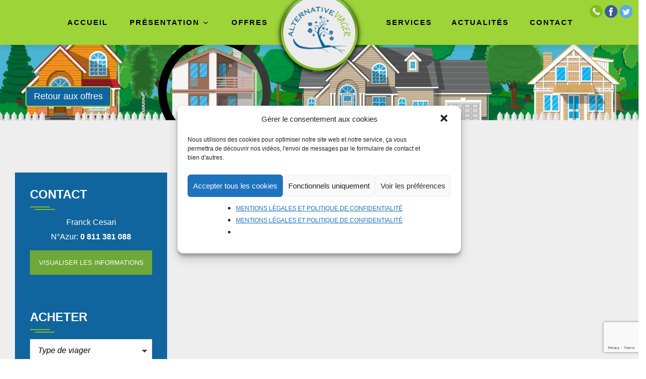

--- FILE ---
content_type: text/html; charset=utf-8
request_url: https://www.google.com/recaptcha/api2/anchor?ar=1&k=6LfHPoQUAAAAAHsWH2W8Wie4yxmP4ZdiyFTnLgim&co=aHR0cHM6Ly9hbHRlcm5hdGl2ZXZpYWdlci5mcjo0NDM.&hl=en&v=PoyoqOPhxBO7pBk68S4YbpHZ&size=invisible&anchor-ms=20000&execute-ms=30000&cb=8tb9so86n8zh
body_size: 48563
content:
<!DOCTYPE HTML><html dir="ltr" lang="en"><head><meta http-equiv="Content-Type" content="text/html; charset=UTF-8">
<meta http-equiv="X-UA-Compatible" content="IE=edge">
<title>reCAPTCHA</title>
<style type="text/css">
/* cyrillic-ext */
@font-face {
  font-family: 'Roboto';
  font-style: normal;
  font-weight: 400;
  font-stretch: 100%;
  src: url(//fonts.gstatic.com/s/roboto/v48/KFO7CnqEu92Fr1ME7kSn66aGLdTylUAMa3GUBHMdazTgWw.woff2) format('woff2');
  unicode-range: U+0460-052F, U+1C80-1C8A, U+20B4, U+2DE0-2DFF, U+A640-A69F, U+FE2E-FE2F;
}
/* cyrillic */
@font-face {
  font-family: 'Roboto';
  font-style: normal;
  font-weight: 400;
  font-stretch: 100%;
  src: url(//fonts.gstatic.com/s/roboto/v48/KFO7CnqEu92Fr1ME7kSn66aGLdTylUAMa3iUBHMdazTgWw.woff2) format('woff2');
  unicode-range: U+0301, U+0400-045F, U+0490-0491, U+04B0-04B1, U+2116;
}
/* greek-ext */
@font-face {
  font-family: 'Roboto';
  font-style: normal;
  font-weight: 400;
  font-stretch: 100%;
  src: url(//fonts.gstatic.com/s/roboto/v48/KFO7CnqEu92Fr1ME7kSn66aGLdTylUAMa3CUBHMdazTgWw.woff2) format('woff2');
  unicode-range: U+1F00-1FFF;
}
/* greek */
@font-face {
  font-family: 'Roboto';
  font-style: normal;
  font-weight: 400;
  font-stretch: 100%;
  src: url(//fonts.gstatic.com/s/roboto/v48/KFO7CnqEu92Fr1ME7kSn66aGLdTylUAMa3-UBHMdazTgWw.woff2) format('woff2');
  unicode-range: U+0370-0377, U+037A-037F, U+0384-038A, U+038C, U+038E-03A1, U+03A3-03FF;
}
/* math */
@font-face {
  font-family: 'Roboto';
  font-style: normal;
  font-weight: 400;
  font-stretch: 100%;
  src: url(//fonts.gstatic.com/s/roboto/v48/KFO7CnqEu92Fr1ME7kSn66aGLdTylUAMawCUBHMdazTgWw.woff2) format('woff2');
  unicode-range: U+0302-0303, U+0305, U+0307-0308, U+0310, U+0312, U+0315, U+031A, U+0326-0327, U+032C, U+032F-0330, U+0332-0333, U+0338, U+033A, U+0346, U+034D, U+0391-03A1, U+03A3-03A9, U+03B1-03C9, U+03D1, U+03D5-03D6, U+03F0-03F1, U+03F4-03F5, U+2016-2017, U+2034-2038, U+203C, U+2040, U+2043, U+2047, U+2050, U+2057, U+205F, U+2070-2071, U+2074-208E, U+2090-209C, U+20D0-20DC, U+20E1, U+20E5-20EF, U+2100-2112, U+2114-2115, U+2117-2121, U+2123-214F, U+2190, U+2192, U+2194-21AE, U+21B0-21E5, U+21F1-21F2, U+21F4-2211, U+2213-2214, U+2216-22FF, U+2308-230B, U+2310, U+2319, U+231C-2321, U+2336-237A, U+237C, U+2395, U+239B-23B7, U+23D0, U+23DC-23E1, U+2474-2475, U+25AF, U+25B3, U+25B7, U+25BD, U+25C1, U+25CA, U+25CC, U+25FB, U+266D-266F, U+27C0-27FF, U+2900-2AFF, U+2B0E-2B11, U+2B30-2B4C, U+2BFE, U+3030, U+FF5B, U+FF5D, U+1D400-1D7FF, U+1EE00-1EEFF;
}
/* symbols */
@font-face {
  font-family: 'Roboto';
  font-style: normal;
  font-weight: 400;
  font-stretch: 100%;
  src: url(//fonts.gstatic.com/s/roboto/v48/KFO7CnqEu92Fr1ME7kSn66aGLdTylUAMaxKUBHMdazTgWw.woff2) format('woff2');
  unicode-range: U+0001-000C, U+000E-001F, U+007F-009F, U+20DD-20E0, U+20E2-20E4, U+2150-218F, U+2190, U+2192, U+2194-2199, U+21AF, U+21E6-21F0, U+21F3, U+2218-2219, U+2299, U+22C4-22C6, U+2300-243F, U+2440-244A, U+2460-24FF, U+25A0-27BF, U+2800-28FF, U+2921-2922, U+2981, U+29BF, U+29EB, U+2B00-2BFF, U+4DC0-4DFF, U+FFF9-FFFB, U+10140-1018E, U+10190-1019C, U+101A0, U+101D0-101FD, U+102E0-102FB, U+10E60-10E7E, U+1D2C0-1D2D3, U+1D2E0-1D37F, U+1F000-1F0FF, U+1F100-1F1AD, U+1F1E6-1F1FF, U+1F30D-1F30F, U+1F315, U+1F31C, U+1F31E, U+1F320-1F32C, U+1F336, U+1F378, U+1F37D, U+1F382, U+1F393-1F39F, U+1F3A7-1F3A8, U+1F3AC-1F3AF, U+1F3C2, U+1F3C4-1F3C6, U+1F3CA-1F3CE, U+1F3D4-1F3E0, U+1F3ED, U+1F3F1-1F3F3, U+1F3F5-1F3F7, U+1F408, U+1F415, U+1F41F, U+1F426, U+1F43F, U+1F441-1F442, U+1F444, U+1F446-1F449, U+1F44C-1F44E, U+1F453, U+1F46A, U+1F47D, U+1F4A3, U+1F4B0, U+1F4B3, U+1F4B9, U+1F4BB, U+1F4BF, U+1F4C8-1F4CB, U+1F4D6, U+1F4DA, U+1F4DF, U+1F4E3-1F4E6, U+1F4EA-1F4ED, U+1F4F7, U+1F4F9-1F4FB, U+1F4FD-1F4FE, U+1F503, U+1F507-1F50B, U+1F50D, U+1F512-1F513, U+1F53E-1F54A, U+1F54F-1F5FA, U+1F610, U+1F650-1F67F, U+1F687, U+1F68D, U+1F691, U+1F694, U+1F698, U+1F6AD, U+1F6B2, U+1F6B9-1F6BA, U+1F6BC, U+1F6C6-1F6CF, U+1F6D3-1F6D7, U+1F6E0-1F6EA, U+1F6F0-1F6F3, U+1F6F7-1F6FC, U+1F700-1F7FF, U+1F800-1F80B, U+1F810-1F847, U+1F850-1F859, U+1F860-1F887, U+1F890-1F8AD, U+1F8B0-1F8BB, U+1F8C0-1F8C1, U+1F900-1F90B, U+1F93B, U+1F946, U+1F984, U+1F996, U+1F9E9, U+1FA00-1FA6F, U+1FA70-1FA7C, U+1FA80-1FA89, U+1FA8F-1FAC6, U+1FACE-1FADC, U+1FADF-1FAE9, U+1FAF0-1FAF8, U+1FB00-1FBFF;
}
/* vietnamese */
@font-face {
  font-family: 'Roboto';
  font-style: normal;
  font-weight: 400;
  font-stretch: 100%;
  src: url(//fonts.gstatic.com/s/roboto/v48/KFO7CnqEu92Fr1ME7kSn66aGLdTylUAMa3OUBHMdazTgWw.woff2) format('woff2');
  unicode-range: U+0102-0103, U+0110-0111, U+0128-0129, U+0168-0169, U+01A0-01A1, U+01AF-01B0, U+0300-0301, U+0303-0304, U+0308-0309, U+0323, U+0329, U+1EA0-1EF9, U+20AB;
}
/* latin-ext */
@font-face {
  font-family: 'Roboto';
  font-style: normal;
  font-weight: 400;
  font-stretch: 100%;
  src: url(//fonts.gstatic.com/s/roboto/v48/KFO7CnqEu92Fr1ME7kSn66aGLdTylUAMa3KUBHMdazTgWw.woff2) format('woff2');
  unicode-range: U+0100-02BA, U+02BD-02C5, U+02C7-02CC, U+02CE-02D7, U+02DD-02FF, U+0304, U+0308, U+0329, U+1D00-1DBF, U+1E00-1E9F, U+1EF2-1EFF, U+2020, U+20A0-20AB, U+20AD-20C0, U+2113, U+2C60-2C7F, U+A720-A7FF;
}
/* latin */
@font-face {
  font-family: 'Roboto';
  font-style: normal;
  font-weight: 400;
  font-stretch: 100%;
  src: url(//fonts.gstatic.com/s/roboto/v48/KFO7CnqEu92Fr1ME7kSn66aGLdTylUAMa3yUBHMdazQ.woff2) format('woff2');
  unicode-range: U+0000-00FF, U+0131, U+0152-0153, U+02BB-02BC, U+02C6, U+02DA, U+02DC, U+0304, U+0308, U+0329, U+2000-206F, U+20AC, U+2122, U+2191, U+2193, U+2212, U+2215, U+FEFF, U+FFFD;
}
/* cyrillic-ext */
@font-face {
  font-family: 'Roboto';
  font-style: normal;
  font-weight: 500;
  font-stretch: 100%;
  src: url(//fonts.gstatic.com/s/roboto/v48/KFO7CnqEu92Fr1ME7kSn66aGLdTylUAMa3GUBHMdazTgWw.woff2) format('woff2');
  unicode-range: U+0460-052F, U+1C80-1C8A, U+20B4, U+2DE0-2DFF, U+A640-A69F, U+FE2E-FE2F;
}
/* cyrillic */
@font-face {
  font-family: 'Roboto';
  font-style: normal;
  font-weight: 500;
  font-stretch: 100%;
  src: url(//fonts.gstatic.com/s/roboto/v48/KFO7CnqEu92Fr1ME7kSn66aGLdTylUAMa3iUBHMdazTgWw.woff2) format('woff2');
  unicode-range: U+0301, U+0400-045F, U+0490-0491, U+04B0-04B1, U+2116;
}
/* greek-ext */
@font-face {
  font-family: 'Roboto';
  font-style: normal;
  font-weight: 500;
  font-stretch: 100%;
  src: url(//fonts.gstatic.com/s/roboto/v48/KFO7CnqEu92Fr1ME7kSn66aGLdTylUAMa3CUBHMdazTgWw.woff2) format('woff2');
  unicode-range: U+1F00-1FFF;
}
/* greek */
@font-face {
  font-family: 'Roboto';
  font-style: normal;
  font-weight: 500;
  font-stretch: 100%;
  src: url(//fonts.gstatic.com/s/roboto/v48/KFO7CnqEu92Fr1ME7kSn66aGLdTylUAMa3-UBHMdazTgWw.woff2) format('woff2');
  unicode-range: U+0370-0377, U+037A-037F, U+0384-038A, U+038C, U+038E-03A1, U+03A3-03FF;
}
/* math */
@font-face {
  font-family: 'Roboto';
  font-style: normal;
  font-weight: 500;
  font-stretch: 100%;
  src: url(//fonts.gstatic.com/s/roboto/v48/KFO7CnqEu92Fr1ME7kSn66aGLdTylUAMawCUBHMdazTgWw.woff2) format('woff2');
  unicode-range: U+0302-0303, U+0305, U+0307-0308, U+0310, U+0312, U+0315, U+031A, U+0326-0327, U+032C, U+032F-0330, U+0332-0333, U+0338, U+033A, U+0346, U+034D, U+0391-03A1, U+03A3-03A9, U+03B1-03C9, U+03D1, U+03D5-03D6, U+03F0-03F1, U+03F4-03F5, U+2016-2017, U+2034-2038, U+203C, U+2040, U+2043, U+2047, U+2050, U+2057, U+205F, U+2070-2071, U+2074-208E, U+2090-209C, U+20D0-20DC, U+20E1, U+20E5-20EF, U+2100-2112, U+2114-2115, U+2117-2121, U+2123-214F, U+2190, U+2192, U+2194-21AE, U+21B0-21E5, U+21F1-21F2, U+21F4-2211, U+2213-2214, U+2216-22FF, U+2308-230B, U+2310, U+2319, U+231C-2321, U+2336-237A, U+237C, U+2395, U+239B-23B7, U+23D0, U+23DC-23E1, U+2474-2475, U+25AF, U+25B3, U+25B7, U+25BD, U+25C1, U+25CA, U+25CC, U+25FB, U+266D-266F, U+27C0-27FF, U+2900-2AFF, U+2B0E-2B11, U+2B30-2B4C, U+2BFE, U+3030, U+FF5B, U+FF5D, U+1D400-1D7FF, U+1EE00-1EEFF;
}
/* symbols */
@font-face {
  font-family: 'Roboto';
  font-style: normal;
  font-weight: 500;
  font-stretch: 100%;
  src: url(//fonts.gstatic.com/s/roboto/v48/KFO7CnqEu92Fr1ME7kSn66aGLdTylUAMaxKUBHMdazTgWw.woff2) format('woff2');
  unicode-range: U+0001-000C, U+000E-001F, U+007F-009F, U+20DD-20E0, U+20E2-20E4, U+2150-218F, U+2190, U+2192, U+2194-2199, U+21AF, U+21E6-21F0, U+21F3, U+2218-2219, U+2299, U+22C4-22C6, U+2300-243F, U+2440-244A, U+2460-24FF, U+25A0-27BF, U+2800-28FF, U+2921-2922, U+2981, U+29BF, U+29EB, U+2B00-2BFF, U+4DC0-4DFF, U+FFF9-FFFB, U+10140-1018E, U+10190-1019C, U+101A0, U+101D0-101FD, U+102E0-102FB, U+10E60-10E7E, U+1D2C0-1D2D3, U+1D2E0-1D37F, U+1F000-1F0FF, U+1F100-1F1AD, U+1F1E6-1F1FF, U+1F30D-1F30F, U+1F315, U+1F31C, U+1F31E, U+1F320-1F32C, U+1F336, U+1F378, U+1F37D, U+1F382, U+1F393-1F39F, U+1F3A7-1F3A8, U+1F3AC-1F3AF, U+1F3C2, U+1F3C4-1F3C6, U+1F3CA-1F3CE, U+1F3D4-1F3E0, U+1F3ED, U+1F3F1-1F3F3, U+1F3F5-1F3F7, U+1F408, U+1F415, U+1F41F, U+1F426, U+1F43F, U+1F441-1F442, U+1F444, U+1F446-1F449, U+1F44C-1F44E, U+1F453, U+1F46A, U+1F47D, U+1F4A3, U+1F4B0, U+1F4B3, U+1F4B9, U+1F4BB, U+1F4BF, U+1F4C8-1F4CB, U+1F4D6, U+1F4DA, U+1F4DF, U+1F4E3-1F4E6, U+1F4EA-1F4ED, U+1F4F7, U+1F4F9-1F4FB, U+1F4FD-1F4FE, U+1F503, U+1F507-1F50B, U+1F50D, U+1F512-1F513, U+1F53E-1F54A, U+1F54F-1F5FA, U+1F610, U+1F650-1F67F, U+1F687, U+1F68D, U+1F691, U+1F694, U+1F698, U+1F6AD, U+1F6B2, U+1F6B9-1F6BA, U+1F6BC, U+1F6C6-1F6CF, U+1F6D3-1F6D7, U+1F6E0-1F6EA, U+1F6F0-1F6F3, U+1F6F7-1F6FC, U+1F700-1F7FF, U+1F800-1F80B, U+1F810-1F847, U+1F850-1F859, U+1F860-1F887, U+1F890-1F8AD, U+1F8B0-1F8BB, U+1F8C0-1F8C1, U+1F900-1F90B, U+1F93B, U+1F946, U+1F984, U+1F996, U+1F9E9, U+1FA00-1FA6F, U+1FA70-1FA7C, U+1FA80-1FA89, U+1FA8F-1FAC6, U+1FACE-1FADC, U+1FADF-1FAE9, U+1FAF0-1FAF8, U+1FB00-1FBFF;
}
/* vietnamese */
@font-face {
  font-family: 'Roboto';
  font-style: normal;
  font-weight: 500;
  font-stretch: 100%;
  src: url(//fonts.gstatic.com/s/roboto/v48/KFO7CnqEu92Fr1ME7kSn66aGLdTylUAMa3OUBHMdazTgWw.woff2) format('woff2');
  unicode-range: U+0102-0103, U+0110-0111, U+0128-0129, U+0168-0169, U+01A0-01A1, U+01AF-01B0, U+0300-0301, U+0303-0304, U+0308-0309, U+0323, U+0329, U+1EA0-1EF9, U+20AB;
}
/* latin-ext */
@font-face {
  font-family: 'Roboto';
  font-style: normal;
  font-weight: 500;
  font-stretch: 100%;
  src: url(//fonts.gstatic.com/s/roboto/v48/KFO7CnqEu92Fr1ME7kSn66aGLdTylUAMa3KUBHMdazTgWw.woff2) format('woff2');
  unicode-range: U+0100-02BA, U+02BD-02C5, U+02C7-02CC, U+02CE-02D7, U+02DD-02FF, U+0304, U+0308, U+0329, U+1D00-1DBF, U+1E00-1E9F, U+1EF2-1EFF, U+2020, U+20A0-20AB, U+20AD-20C0, U+2113, U+2C60-2C7F, U+A720-A7FF;
}
/* latin */
@font-face {
  font-family: 'Roboto';
  font-style: normal;
  font-weight: 500;
  font-stretch: 100%;
  src: url(//fonts.gstatic.com/s/roboto/v48/KFO7CnqEu92Fr1ME7kSn66aGLdTylUAMa3yUBHMdazQ.woff2) format('woff2');
  unicode-range: U+0000-00FF, U+0131, U+0152-0153, U+02BB-02BC, U+02C6, U+02DA, U+02DC, U+0304, U+0308, U+0329, U+2000-206F, U+20AC, U+2122, U+2191, U+2193, U+2212, U+2215, U+FEFF, U+FFFD;
}
/* cyrillic-ext */
@font-face {
  font-family: 'Roboto';
  font-style: normal;
  font-weight: 900;
  font-stretch: 100%;
  src: url(//fonts.gstatic.com/s/roboto/v48/KFO7CnqEu92Fr1ME7kSn66aGLdTylUAMa3GUBHMdazTgWw.woff2) format('woff2');
  unicode-range: U+0460-052F, U+1C80-1C8A, U+20B4, U+2DE0-2DFF, U+A640-A69F, U+FE2E-FE2F;
}
/* cyrillic */
@font-face {
  font-family: 'Roboto';
  font-style: normal;
  font-weight: 900;
  font-stretch: 100%;
  src: url(//fonts.gstatic.com/s/roboto/v48/KFO7CnqEu92Fr1ME7kSn66aGLdTylUAMa3iUBHMdazTgWw.woff2) format('woff2');
  unicode-range: U+0301, U+0400-045F, U+0490-0491, U+04B0-04B1, U+2116;
}
/* greek-ext */
@font-face {
  font-family: 'Roboto';
  font-style: normal;
  font-weight: 900;
  font-stretch: 100%;
  src: url(//fonts.gstatic.com/s/roboto/v48/KFO7CnqEu92Fr1ME7kSn66aGLdTylUAMa3CUBHMdazTgWw.woff2) format('woff2');
  unicode-range: U+1F00-1FFF;
}
/* greek */
@font-face {
  font-family: 'Roboto';
  font-style: normal;
  font-weight: 900;
  font-stretch: 100%;
  src: url(//fonts.gstatic.com/s/roboto/v48/KFO7CnqEu92Fr1ME7kSn66aGLdTylUAMa3-UBHMdazTgWw.woff2) format('woff2');
  unicode-range: U+0370-0377, U+037A-037F, U+0384-038A, U+038C, U+038E-03A1, U+03A3-03FF;
}
/* math */
@font-face {
  font-family: 'Roboto';
  font-style: normal;
  font-weight: 900;
  font-stretch: 100%;
  src: url(//fonts.gstatic.com/s/roboto/v48/KFO7CnqEu92Fr1ME7kSn66aGLdTylUAMawCUBHMdazTgWw.woff2) format('woff2');
  unicode-range: U+0302-0303, U+0305, U+0307-0308, U+0310, U+0312, U+0315, U+031A, U+0326-0327, U+032C, U+032F-0330, U+0332-0333, U+0338, U+033A, U+0346, U+034D, U+0391-03A1, U+03A3-03A9, U+03B1-03C9, U+03D1, U+03D5-03D6, U+03F0-03F1, U+03F4-03F5, U+2016-2017, U+2034-2038, U+203C, U+2040, U+2043, U+2047, U+2050, U+2057, U+205F, U+2070-2071, U+2074-208E, U+2090-209C, U+20D0-20DC, U+20E1, U+20E5-20EF, U+2100-2112, U+2114-2115, U+2117-2121, U+2123-214F, U+2190, U+2192, U+2194-21AE, U+21B0-21E5, U+21F1-21F2, U+21F4-2211, U+2213-2214, U+2216-22FF, U+2308-230B, U+2310, U+2319, U+231C-2321, U+2336-237A, U+237C, U+2395, U+239B-23B7, U+23D0, U+23DC-23E1, U+2474-2475, U+25AF, U+25B3, U+25B7, U+25BD, U+25C1, U+25CA, U+25CC, U+25FB, U+266D-266F, U+27C0-27FF, U+2900-2AFF, U+2B0E-2B11, U+2B30-2B4C, U+2BFE, U+3030, U+FF5B, U+FF5D, U+1D400-1D7FF, U+1EE00-1EEFF;
}
/* symbols */
@font-face {
  font-family: 'Roboto';
  font-style: normal;
  font-weight: 900;
  font-stretch: 100%;
  src: url(//fonts.gstatic.com/s/roboto/v48/KFO7CnqEu92Fr1ME7kSn66aGLdTylUAMaxKUBHMdazTgWw.woff2) format('woff2');
  unicode-range: U+0001-000C, U+000E-001F, U+007F-009F, U+20DD-20E0, U+20E2-20E4, U+2150-218F, U+2190, U+2192, U+2194-2199, U+21AF, U+21E6-21F0, U+21F3, U+2218-2219, U+2299, U+22C4-22C6, U+2300-243F, U+2440-244A, U+2460-24FF, U+25A0-27BF, U+2800-28FF, U+2921-2922, U+2981, U+29BF, U+29EB, U+2B00-2BFF, U+4DC0-4DFF, U+FFF9-FFFB, U+10140-1018E, U+10190-1019C, U+101A0, U+101D0-101FD, U+102E0-102FB, U+10E60-10E7E, U+1D2C0-1D2D3, U+1D2E0-1D37F, U+1F000-1F0FF, U+1F100-1F1AD, U+1F1E6-1F1FF, U+1F30D-1F30F, U+1F315, U+1F31C, U+1F31E, U+1F320-1F32C, U+1F336, U+1F378, U+1F37D, U+1F382, U+1F393-1F39F, U+1F3A7-1F3A8, U+1F3AC-1F3AF, U+1F3C2, U+1F3C4-1F3C6, U+1F3CA-1F3CE, U+1F3D4-1F3E0, U+1F3ED, U+1F3F1-1F3F3, U+1F3F5-1F3F7, U+1F408, U+1F415, U+1F41F, U+1F426, U+1F43F, U+1F441-1F442, U+1F444, U+1F446-1F449, U+1F44C-1F44E, U+1F453, U+1F46A, U+1F47D, U+1F4A3, U+1F4B0, U+1F4B3, U+1F4B9, U+1F4BB, U+1F4BF, U+1F4C8-1F4CB, U+1F4D6, U+1F4DA, U+1F4DF, U+1F4E3-1F4E6, U+1F4EA-1F4ED, U+1F4F7, U+1F4F9-1F4FB, U+1F4FD-1F4FE, U+1F503, U+1F507-1F50B, U+1F50D, U+1F512-1F513, U+1F53E-1F54A, U+1F54F-1F5FA, U+1F610, U+1F650-1F67F, U+1F687, U+1F68D, U+1F691, U+1F694, U+1F698, U+1F6AD, U+1F6B2, U+1F6B9-1F6BA, U+1F6BC, U+1F6C6-1F6CF, U+1F6D3-1F6D7, U+1F6E0-1F6EA, U+1F6F0-1F6F3, U+1F6F7-1F6FC, U+1F700-1F7FF, U+1F800-1F80B, U+1F810-1F847, U+1F850-1F859, U+1F860-1F887, U+1F890-1F8AD, U+1F8B0-1F8BB, U+1F8C0-1F8C1, U+1F900-1F90B, U+1F93B, U+1F946, U+1F984, U+1F996, U+1F9E9, U+1FA00-1FA6F, U+1FA70-1FA7C, U+1FA80-1FA89, U+1FA8F-1FAC6, U+1FACE-1FADC, U+1FADF-1FAE9, U+1FAF0-1FAF8, U+1FB00-1FBFF;
}
/* vietnamese */
@font-face {
  font-family: 'Roboto';
  font-style: normal;
  font-weight: 900;
  font-stretch: 100%;
  src: url(//fonts.gstatic.com/s/roboto/v48/KFO7CnqEu92Fr1ME7kSn66aGLdTylUAMa3OUBHMdazTgWw.woff2) format('woff2');
  unicode-range: U+0102-0103, U+0110-0111, U+0128-0129, U+0168-0169, U+01A0-01A1, U+01AF-01B0, U+0300-0301, U+0303-0304, U+0308-0309, U+0323, U+0329, U+1EA0-1EF9, U+20AB;
}
/* latin-ext */
@font-face {
  font-family: 'Roboto';
  font-style: normal;
  font-weight: 900;
  font-stretch: 100%;
  src: url(//fonts.gstatic.com/s/roboto/v48/KFO7CnqEu92Fr1ME7kSn66aGLdTylUAMa3KUBHMdazTgWw.woff2) format('woff2');
  unicode-range: U+0100-02BA, U+02BD-02C5, U+02C7-02CC, U+02CE-02D7, U+02DD-02FF, U+0304, U+0308, U+0329, U+1D00-1DBF, U+1E00-1E9F, U+1EF2-1EFF, U+2020, U+20A0-20AB, U+20AD-20C0, U+2113, U+2C60-2C7F, U+A720-A7FF;
}
/* latin */
@font-face {
  font-family: 'Roboto';
  font-style: normal;
  font-weight: 900;
  font-stretch: 100%;
  src: url(//fonts.gstatic.com/s/roboto/v48/KFO7CnqEu92Fr1ME7kSn66aGLdTylUAMa3yUBHMdazQ.woff2) format('woff2');
  unicode-range: U+0000-00FF, U+0131, U+0152-0153, U+02BB-02BC, U+02C6, U+02DA, U+02DC, U+0304, U+0308, U+0329, U+2000-206F, U+20AC, U+2122, U+2191, U+2193, U+2212, U+2215, U+FEFF, U+FFFD;
}

</style>
<link rel="stylesheet" type="text/css" href="https://www.gstatic.com/recaptcha/releases/PoyoqOPhxBO7pBk68S4YbpHZ/styles__ltr.css">
<script nonce="AG6-yAMtZX5km6afczPVCA" type="text/javascript">window['__recaptcha_api'] = 'https://www.google.com/recaptcha/api2/';</script>
<script type="text/javascript" src="https://www.gstatic.com/recaptcha/releases/PoyoqOPhxBO7pBk68S4YbpHZ/recaptcha__en.js" nonce="AG6-yAMtZX5km6afczPVCA">
      
    </script></head>
<body><div id="rc-anchor-alert" class="rc-anchor-alert"></div>
<input type="hidden" id="recaptcha-token" value="[base64]">
<script type="text/javascript" nonce="AG6-yAMtZX5km6afczPVCA">
      recaptcha.anchor.Main.init("[\x22ainput\x22,[\x22bgdata\x22,\x22\x22,\[base64]/[base64]/UltIKytdPWE6KGE8MjA0OD9SW0grK109YT4+NnwxOTI6KChhJjY0NTEyKT09NTUyOTYmJnErMTxoLmxlbmd0aCYmKGguY2hhckNvZGVBdChxKzEpJjY0NTEyKT09NTYzMjA/[base64]/MjU1OlI/[base64]/[base64]/[base64]/[base64]/[base64]/[base64]/[base64]/[base64]/[base64]/[base64]\x22,\[base64]\\u003d\x22,\x22JMKcWhbDh8OEwoNTw7cDEsOZChzDghPCuBoyw60uw77Du8Kcw4DCsWIRAkpuUMOqCsO/K8OYw6TDhSlrwovCmMO/VyUjdcO1QMOYwpbDhcOSLBfDjsKiw4Qww7w+WyjDicKOfQ/CqkZQw47CoMK+bcKpwpjCjV8Qw7jDj8KGCsO6BsOYwpAZOnnCkzQld0h/wp7CrSQ4CsKAw4LCiQLDkMOXwpE0Dw3CiVvCm8O3wrBKElRSwrMgQWjCtg/CvsOBUzsQwrXDoAgtY2UYeUgWWxzDkT99w5E8w7RdIcKQw5ZofMOmTMK9woRCw7o3czp2w7zDvmBaw5V5I8O5w4Uywr3Dt07Csw4uZ8O+w6FcwqJBbsK5wr/DmyDDjRTDg8Ksw4vDrXZ0QyhMwo/[base64]/HwDCpx1IS8OsRhDDmycmXsKtw7FSCmBoeMObw75CH8KSJcOtI0BCAnbCi8OlbcOmVk3Co8OlDyjCnSHClygKw5LDjHkDbsO3wp3DrVg7Hj0Mw43Ds8O6XhssNcO2OsK2w47Cnk/[base64]/DmcKJwqhpAsO5Qk7DsREMwoBVw5FaUkAuwo/Ds8OCw7o/BEhPNyXCosKSE8KZesOgw6ZPPQ8Qwowhw53CuGkqw4bDicK+BsO4AcKSAMKBBkbCqGRaWkTDlMKcwoVcNMOZw4LDg8KTTC7CsgjDh8O4P8KVwpRUwpHCicOlwq3DtcK9XsOvw4/CkWElYMOTw5DCv8KIGV/DvmILOMKdBEJkw6rDvMKQY2DDj1wce8OFwo5IZFtDWT/DsMKrw4lmEMOVGUvChRbDpcK/w6hrwrcEwoTDikXDrWsZwoDCkcKWwqJ/LcOTZcOdKR7CnsKFEn8/woJlIXkWSmDCq8Kdw7U5anVqO8KCwpPComvChcKew6l3w71XwqrDm8KUJ0g0HcObECLClgfCjcO7w4BgGEfCrsKTFGfDjMK+w6Mdw7ZXwqRlMkXDhsO7AsKlCMKXV0h1wozDpW1/CjvCplV7dcKQHkRCwrnCmsKHKXfDocK1EcK+w6rCm8OsDMO7wocQwqjDkMKCNMKcw6jCv8K6esKTGUbCnhPCkT8/[base64]/bcKbwpDCoGYRSWrCuA7Dr8Orw44ow4PDscKRw63DvxLDsmPCmQ7Dk8OLwotLw75wcMOJwqgAZHs3VsKUJ3ZLDcKywoJEw5XCsxbDnHnDrS7DlsO0wpfDvUbDtcKKw7nDimbDg8Ktw63DnhJnw4QRw60kw4JPUisDOMKgwrAlwqbCkMK9wrnDhcKgPC/[base64]/AsO1LmXDkmTCisOEBH/[base64]/CgTIrwq4gYMKswp3Ch8KLYsOmB1vDucKRw5PDsT9Cdmgvw40aGcKNPMKBdxHCtcOnwq3DicOVKsOSAn8aN2dGwr/CtQA4w6PDnFrCgH04wpvCjcOiwrXDkBPDrcK1HFMqRMKyw6rDqAdJwofDnMO1wpHDvsK6CC7CgEwANANgLhPDnF7DiGnCkHIgwrYPw4rDicOPZh4Lw6fDi8Oxw7kQZ03DqMKRa8OGbcOeNMK/wpJbCGI7w5YWw7LDhk/[base64]/[base64]/[base64]/Ds8Oow6PDmE9TwoQ1w4bCscOCw6VrNF3CrsOIf8Omw7Maw67ChcKfHMKfC1VWwr42fUpgw4/DhWfCpwLChMKIw5gUNFfDtsOaH8OmwrNoIn3Do8KoL8KMw4bDoMKkd8KvIxcOZMOvLDMswrDCl8KDD8OLw50eJ8KvDkM4UVFWwrpYcMK0w6LCiFXCiDrCuG8Ewr/CiMOfw6/Cu8OyWcKNX3sEwpsmw5ADbsKjw61JHgpRw7VBQ1EOMcOKwo/CgMOudMO1woDDjAnDuD7CkDjChBkKVsKiw70Bwp43w5gcwrcEwoXCkyTCiHJqICQLYWvDqsO3G8KRV2fCi8O1w4ZVIgZnJcO+wpsbNkQxwpUCEMKFwqkXDCDCqEnClMOCw59cTsOYK8KLwp3CjMKOwo0pEMKdd8K2e8KGw5UxcMO2HSMOGMOnMj/Dg8OAwrMACsOhOn3DrcKEwojDt8KuwqhneRIpIj48wqvCplYSw60aRHvDhSTDmMOXKcOew43DriVGbEHDnlfDjVjDt8O5S8Kqwr7CvGPClTPDs8KOMFE6bcOTC8K5cmAqCxliwq/CoHATw4/CuMKKwpYrw7jCo8KNw78XFwsqKcOFwq/DnhN4RMOSRjIqBwYYwo4HI8KIwp/DmR5ZMmhSAcOHwq8lw5sEw5LDjsKOw7gIfMKGXsOYSz7Dj8OHwoUgOsKFNVtCWsODdQrDhypMw5cqI8KsLMOawr4JV3MrB8KNAgjCi0FedgbCrHHCrhNGTsOFw5vCvcKEdiNyw5M4wqNow5lbXCAuwq0wwr3CoAnDqMKUF1sbOsOKHBgmwp0gYE9/DjsEcAUDSsKiScOJNsO4Ly/[base64]/[base64]/wr4mw7rDmDhoNMOSDMK+dl1sw5nDoX8XwpMbTMK2ZMOcIVzDunQnTsOiwoPCsm7CncOqQ8OaVCs5HCERw5xdDCrDq2UTw7bCkWPDjFdKSB3DoCXCmcOfwp0UwobDosKWD8KVdSZ9AsOIwr4vJBjDmsKwOcKKwqrCmxAWCMOHw6oqVcK/w6I9KiF2wpd2w4fDqG5necOuw5jCq8OEdcKlw6Vtw5tZwod7wqYjdyMIwqrCpcOxUTLCphYGc8O0F8OwKMKhw7UBOjnDg8OWwp3CkcKuw73Cnh3CsTvDtyDDu3XCkELChsOXwo3DvGXCgHhUasKSwrDCtBnCsWTDoEc8w7VPwr/[base64]/CkSR3wqUvw6puGFMpa8OvIcOgTsKRP8Ogw6xTw7rCuMOIIlTChQF4wqgIVMKSw6jDpQR+cG7DuxHDhUNvw4TDlRUtacOMOyfDnXDCqiB2PxvDosKPw65cdsK5CcO9woo9wp0zwpAYJnlzwrjDrsKUw7TCk3RYwrbDj2M0bxNyLcO/wpvCiEbDshAqwrrCtx0nGAc8OcO6P0nCosKmw4fDg8KLb3DDrh5RS8KMwq8TBH/CpcKqw50KGBNtR8Kqw6DCg3XDt8OQw6QCdyfDhXRWw71+woJsPMOXKwrDp3TDjMOCwqIRw4x1CQnCs8KMOHHDs8OMw6XCisKsTXN5KsK0w7fClVMgVRU3wodOXF7DmkHDny9NXMK/w50Mw7nCvmjDuHnCoH/DtVvCim3Dh8KZSsKOSxYGwoonHDgjw6Ixw7ooJcKsbRcybAY9GAlUwqnCtUvDqQjCtcOFw6A9woc3w7DDmMKlw6ltDsOswo3Dq8KOIgvCnE7Dj8KZwr12woApw5g9KnzCqmJzw4QKfTvCucOxOsOaVWnDsEo8JsOYwrclcyUgR8OCw5TCtxk/wpTDs8Klw5LDpMOjGBhUQcONwr3CsMO9AiHCq8OCw7HCmyXCj8O0wqfDvMKHw6NSLB7CuMKae8OGCGHDuMKhwrnDlRQkwrvClFlnw5HDsDJrwo/Do8KOw7dYwqcCwrLDkMOedMOtwoTCqTFFw7Npw6x4w5/CqsK6w7UywrFIGMOkYH7DvV/DoMK5w4Y1w7tAw4I5w4hMKwdCBcKkG8KFwpNdE07CrQ3DosOSQV8LEcOhByYlw6cjwr/CisOvw5/CiMO3KMKlbcKJSWjClsKnJcKIw4/ChMOQK8OFwrXDnXrDuXPCpy7DlC87D8KtGMOnWy3DhMOBClsDw7rDoT3CkDg5woTDvcKhw4MjwrPCvsKiEsKNCcKwA8OwwoYGMw3CjHd6XAHCn8ONdjk6OMKZwpkzwqw/C8OSw4JLw798woJPV8OSFsKiw4VLfgRPwollwrDCncORW8OGdz/CrMOWw4VTw5jDkcKMUcO3wpDDrsOMwpJ9w7jDr8OeR27DtjIFwpXDpcO/SW1lKMOmBnDDscKGwpVKw6rDlsO9wpcXwqHCpHZSw6hlwp8/wqg3WjbCmUHCl0bChBbCt8O+cVDClE5MbMKqYT/CjMO0w5YRHjFHZGtzI8OJw5jCncKlNifDpW9MNlUZI2XCuzMIfmxmazMmacOWGE3Dv8OJBMKHwrnCjsK7bF59FiTCrMKbY8Ksw47CtWbCuFnCpsKMw47Ch3xPHsK9w6TClX7CijTCvMKRwrbCmcOfNGooGy/Co3MtXAcGBcO7wrjClFxrYRJOfy/CusOPQcOqY8OTN8KmJsOrwo5BL1bDrsOkA0HDgsKVw4dRb8OFw4puwqrCjGxPw6/DgWMNM8OrW8O4esOxZFfChX7Duz5uwqzDpjLDil8tEFvDpcKyB8OJWy7Dh31RH8KgwrprAgnCjyx9wpBmw7vCgcO5wr9Sb0TCkTvCjSchw4fDoS8IwrHDmk1Ewq/CkmBFw7HDnwcBwrRUw6lfwoc9w6tbw5Q3FMK8wpLDgUXCtMO6O8KvQsKmwqLCpCdQfxQAQMK2w6HChsOHIsKIwo9jwoVCFglew4DCu2Mbwr3CtShaw7nCsV1Uwpsaw7fDhhcNw5MFwq7Cl8ODflTDtB1KI8ObQ8KTwp/[base64]/DvsKZw6QIHsKABsKCT8Knw7lgJ8KAw7rCuMOnZ8KqwrDCrsOPSgvDoMKOw7piO0jCoG/CuDsYTMOPcnhiw4DDp0PDjMOmDVbDkHlxw40Two7CgsKJw4LCp8KhXwrClH3CncKCw4/CmsKpQMOew5c2wqjChMKDCUIDbzwNL8KrwqrChWfDqlrCrn8YwpA4wo7CrsOFEMKZJC3DsXM/fsOkw47CgV10Yl1/woXCiTBTw5wKbU/DpFjCqWMYBcKiw63DhcKrw4ZoHx7DkMO8woDCtMOLC8OXZMONWsKTw7TDjHbDjDnDqcO/MMKmEFnCsiVCM8OVwqkXWsOhwo0YK8K/[base64]/wqhlJAfCpMKjeSnDmcKBXMKbw6llw45YAcKJw7/CsMOhwozDiy3DiMKMw5PDo8KbfHnClVM3aMOVwqbDhMKpw4BDCB4xex3CsC86wozCj2Emw5LCusKyw7vCv8OIwojDoknDvsOgw6XDqnTClW7CsMKlNiBvwqBtY2LChsOKw6jCvATCmUvCpsK+HAZBw74Pw74DHzszaCk/NzEAVsK/OcKgAsK9w5PDpCfCscOTwqJWM0IuPHvCjVsaw4/[base64]/[base64]/[base64]/DtGPDosOUWmLCr8O/esKewrnDl8Oaw4XCtMK7wqhRw656woJww4zDtlPCvHLDgljDrsKxw7fDly5TwoRoRcKfCMK5NcO1wp/CmcKIJ8KYwowoLVpAesKNPcO1wq8cwrgcIMKIwrIlLzAYw6goQcKywqltw4DDkXpJWjHDg8O2wpfDpMO0KjDCpMOUw4guwoF7wrlHKcOSfUl9JcOEN8KtBMOANErCvnIcw57DnlgswpNGwp4/[base64]/CrsOiwqHDoMO9w6zCkFPDkA1Cw5/[base64]/[base64]/w7DCrMKEw6h+YcOHw7ZUDADDvkkKw7nDgMOPw5rDqg5caErDli5iwq8SaMOEwpfDnHbCjMO0w6JYwrxNw4BBw6oswo3DpsOzw4fCqMOuB8KAw68Sw5LDoyJdacOtI8OSw7rDjMKvw5/DvsKyZ8KYw6jDsAJkwoZLw417QxfDlHzDlARjYTgPw5VYP8OAM8Ktw64SLsKXP8O5Tyg2w7rCiMKrw5jDvk3DjTfDum9YwqpywpRQwobCoQBnw4zDnCpsDMKXwrM3wp7CgcKswp8qwqJmC8KUcnLDmEZrN8KkPB0lw5/DvMOlY8KPKUIowqpBSMK8d8Kow4hWw67CiMO5UypAw5g4wr7CkjfCmcOnRsO8Gz3DpcO4woVSw5Ubw6/Dk0fDuHRcw6A1EDzDqQUGMsOGwpTDhws6w7fCuMKAc2hxwrbCqsOmw7vDqcKaaxBMwo0rwqzCrjITZTnDuETCncOkwqnDrxh0BcKlIsOJworDp3XCukDCicK/JRInwqplUUPDqcOJEMONw7vDo0DClsKBw6sEY0J+w6bCg8Oawqlgw7vDlE3DvQPDr2sMw67DicKgw5/DmcKcw6zChQ8Cw7dtPMKZL2HCmjnDvhY9wqsCHVY0IMKJwpFBIFQdb2LCjQTCg8K/GsKTYnnCtAMzw5AZw6XCnUwSw5seeznCjsKYwrdGw7zCocOmU2o2wqDDl8Kpw512E8O+w4h+w5/Dg8OSwrA+w6NVw53DmMOgcwbDh0TCtMOhQ1hRwpgXDWvDrsKyBcKMw6FAw7hgw4nDqsKbw7JqwqfCusOCw6vClk54UjjCvsKqwrXDjGhLw555wpXCvHVewq/ClHrDpsKzw65Gw5/DlsOOwqUqUMO1BsK/wqDDisKwwo1JY3wSw7wCw7jCtSjCpGMQTzBXBy3CjMOUXcKjwr0iLcOFf8OHfRBGJsOKFD9YwpRcwp9DRsKVCsKmw7rConrCpQYPG8Kkw6/[base64]/ClsO1w5QEY1LDrcOEwr7DuMO4wqBhwqHDkz4QCHjDqh3ChEAAbSPDuiA+w5DCh1csQMOuHXQWYMKvwo/ClcOZw4bChhw5UcKQVsK+IcKDwoA0J8KDXcKxwp7DiBnCi8OwwqAFwrvCsyY1MFbCscKKwolWEEohw7pbwq54E8KVwofCumA6wqEAbwLCqcKQw6IUw7XDpMK1e8O7fRRMDCVeVsKPwqTCjsKyTwZ5w6ARw5bDpcOsw5Nyw63DuDp+wpHCuSDCsxXCm8Kjwqsgwr/ClsOnwpMDw4PDjcOpw63Dm8OSY8ObK2jDnXAww4XCscODwo9+wpjDqsO/w6ILNxLDhsKvw7gnwqkjworClytrw4sdw5TDtUxqwr50FkPCvsKkwpkIHVMMwq/CgsOfFklfD8KJw5sFw6JYayh5QMKSwrALNh1rXwpXwo0FV8Kfw7l8woJvw4TCpsK4wp19IMO1ZlTDncO2wqfCqMKhw5JpMcOXZ8KMw4zDmDUzA8Kow6jCqcKzwqchw5HDqxsXI8K5bWknLcOrw7pMEsOcUMO9BHrChy4HYsKOCSPDisKoVCfCqsK/[base64]/CrsKBbig0ZzrCrWDDqMKNwrplWyZrw5rDiDsbTkrCrmPChC8IUjPCpMKPecOSZUBkwrNyOMKUw7kNUWQ2WMOpw5LChsK2CwtIw7/[base64]/[base64]/DiMKZw4xmw7XDj8Kgw6kRPDXCpGDDnRtsw4gpQXjCjHjCsMK7w4JQMEIjw6/CiMKww73CtcKAChQ+w68jwrp1IRdXY8KMdhnDqMOlw6jCicK0wpzDl8O4wonCuijCsMOnFDXChngWG1JEwqLDhcKEJcKGHcKMElnDrcKQw78jRcKICE5Zd8K0ZcKXTwrCh0HDjMOpw5HDhsOVccKEwp/DlsOvw7zDk1AVw7QNw6QyA21yVkBEwqfDpW/[base64]/[base64]/DtcOIfMObB3nCtsKjwoDDlBHCmsO1EUrCsMKTdEg5w6lvw4zDiWvDr2/DkMKow5w7B1nDgnTDjsKhfMOweMOpU8O/QC3Cg1Z1woRDQ8OnBgBdWA9bwqjDhcKaGk3DicK9w67DjsOCBlJkY2nDusO8HcKCQBs/WUdYwqTDmykvw5bCucO/[base64]/[base64]/PcKcOsKKMT5ewrtlcwnDkcK9KFBMwqnCgsK6IcKvBE3CvSrCmxYhdMKCRMONTsOmLcO1UsOUEsKqwqHCjDjCtVbDiMKmPkLCr2fCk8KMU8KdwprDuMO4w6dPw7LCg19VF0rCqcOMw4DChCnCj8KXwrMUd8K8KMOgFcObw5FIwp7DkFXDsUnDoUPDqC3Dvj/DtcORwq1qw5/Cs8OAwr1Iwq4Ww78wwppUw4jDjcKKaxvDoDXDgH7CgcOLWsK7TcKEVsOnacOdGMKDNwUiUQ/CmMKlKMOQwrUHKxwqI8OZwqZBBsKxOsOGMMK0wpvDlcOXwoogecO6KCrCtyfDmXbCtXzCjFdEwoMiXGsmeMK/[base64]/DkmzCgcOdw4zCqi3ChcOOZcKTGTvCsTHCp1jDrMOQClpWwpTDssO8w69CTC8ewqDDsj3DtMKaeCbCmMO/w7PCpMKwwqrCncKDwpMrwqHChGvCvyfCv3TDosKhKjLDocK7GMOeE8O/[base64]/DsW5Kw75RVzoNAg9oWsK/wqvDuAHDkTDDtMOFwrdowo5sw44LZcKgZ8OEw45JOBUDSlHDvHI7bsOHwoxYwrnCm8OpTMKbwp7Cl8OJwq/DjMO0OMKPwqR7esO8wqnCt8OGwr/DssOWw5U5OMKBfsOMw4HDhcKLw6QfwpLDhsOtYRQ4QUZZw7ItcHwJw5RHw7kRGV3Ct8KFw4dGw5Z1RTjDgsO+TgnCggNawqHCjMKhIjPDpnkIwpHCpsO6w4nDqMKQw4w/wrhPRWhLcMKlwqjDhjLDjEhGXnDDl8O2TsKBwoPDv8O/[base64]/asKSw59Rw67DlHDCu8KBbGkNw7Aawr1KdcKsdBw6UcOsfMOLw53CoUBxwq9yw77DikIlw598wrjDosOuJMKhw6/CtyBIwrQWajx7w4PDn8KVw5nDisKTfV7Djl/Cs8KgOxkQEyTCl8KlGMOdaT9BFiAQOVPDuMOdGF4TIm50wqrDhCTDo8Ktw75Tw7rCs2QcwrM2wqhVQHzDgcOwEcO4woPCssKaa8OOf8OzLDdXIGlPHihbwp7Cn3XCnXoIJRLDgMKIF3nDn8K/c0HCvgkDYsKrQFbDn8KRwqTCrHI/R8OJOMOTwodIwq/CqsOIPTk+wr7CrcOMwrgsaiPCosKuw4lWwpXCgMOSLMKfeBJtwovClMO/[base64]/wrPCvsK6wrnDqMOzwrvDllHDo8O/[base64]/CgGR8wppIfxhFPMK/UsOxPj9yMzFsHcO5wrLDuj3DgMOhw6LDvlzCjcKqwr0cHGbCicKaF8KpWTVUw4slwqbChsKmwpfCq8Ksw5NXTcOKw5c6ecOqHUJ9ZEzCl3DChhTDpMKLw6DCicOjwo/[base64]/DksObP8KRw7lTw5HDh8KhwqMKwpE2w7IPLMOjw6oWb8OJw7Ydw5dCIcKuw7ZHw4DDkwQbwofCpMKwVVnDqiNeC0HCmMOQXsKOw7fDqMOmw5JMJ2nCp8ONw4XCscO/[base64]/[base64]/KMKDCiFMwrTCgW4PIcK6w5vCncKbCsKsw5HDlcOxa3ZRLsO8QcO5wovCtmXDl8KWcWrDr8OVSj7DpcOKRC1swqdFwroTwpfCkkzCqsOfw5AzJcO/FsOSEMKCQsO9SsO/aMKkEsKswoA2wrcVwpA0woFcfsK1cVTCvsKASjM5Qi8XAsOUa8KnHsK0w49Ia0TCgV/CuHXDmMOkw6VaQCvDssKrw6TDosOKwonCqsOUw7l/[base64]/[base64]/DpSvDmMOJKsOFRUgRUsO/[base64]/[base64]/CscKUw64MQ8KEdMO8BcOAbE4hw6gqCjjDssKcw5w+w6IVeCsTwqPDvCTDg8OFw4FGwqV3V8OaPsKvwok8w5sNwpvDnkrDvcKaOwhvwrvDlzrDnkTCiUbDjXLDsCfCjsO/[base64]/Cm8K3wotLwrbDpcKdDsOJYXU4X8O9HhAyGU7CscK4wochwpjDul/DlcOGV8K7w5cHRcKtw6rCo8KdX3bDjGjChcKHQMKXw6TCrQHCqgwJA8OONcKdwoLDqznDnMKgwoTCocK4wo4JAwjCk8OHHGkdacKkwqg2w7kjwrTCulZbw6d9wrjCiTEaC1UfB3vCoMOsRsK7YTISw75zMcO6woskbcKDwrkqw7XDoHkDSsKHNG8yGsOOanbCpW/ChcOtSh3DkRYKwp5QXBw7w5TDliXDrlNsPWUqw4jDnxdowrN2wo9Yw7pIOcKkw6/DjUHDs8OMw7HDhMOywppkOcOCwrsKw6cpwpsPLMKHOMOIw5nCgMKqw73Drj/CucOEw6PCusKkw4MMJWAPwpDDnGjDg8KDJiZ2TMObdiQWw4vDh8Oww6vDsjZVwp49w7lPwpnDosKrP0Mhw4HDk8O5ScO9w55BJQvCqMOuFTcrw5ZhZsKTwoLDniXCoGDCt8O/[base64]/[base64]/[base64]/DrMOJBSJgw4nDssKIw47CicOTw4Y4w6nCj8Oyw6fDs8O9ET5sw4N1IMOpw5/[base64]/w5NRw7s5NhQIcH3Dt8OWwqtkecOgJCRJD8KiZj9EwqxWwoHClXQCaSzDtl7DicKTIsO1wrLCtlIzV8OKwp0PQ8KbOnvDuX4fY24qPALCqMONw7TCpMKhw4vDjMOhY8K2ZEwFw7DClUBhwrEaGsKPVVjCq8KNwrvCgMO3w5/[base64]/DnwDDkcKxC8Kew4Qmw7jDr8Orw7NcN8OIKMOnw5LCngBALxfDuw7CoEHDn8KyXsOTIjUBw7RuP0zCjcKpNsK4w4s2wroAw51Kwr7CkcKnwrTDo3s/[base64]/CujbDm8KafMOOwr/CriQTDRDDoWYWXETDrghew4I+MMOKwq1zMcKYwr4Ww6w4PcKCWsKOw5bDt8KVwrInZHfDknHCmG4FdQEnw4wywrvCq8KHw5QXdsOOw6PCigPCnRXDiFvCgcKVwqp/w7DDrsOCaMOdQ8KXwr45woIsMzPDjMOpwqTCrsKlOnjDu8KEwq/DtRE3w7Yew7kIw4xQS1hPw4fDo8KpbDlGw6N7dih8ecKSLMObwqURU0fDo8OsZljCgn40A8KnLGbCtcOGH8KvehVIYlLDn8KXT2BAw57CsCTDj8O9BSvDp8KHKFptw4NTwr0yw5wow4NMbsOtLUHDuMOdGMOSME1nwoDDjC/CsMO6w40dw7wifsO8w6JxwqN1wp7Dk8K1wpw0CyBowrPCl8KVRsK5RBfCpGBCwp/CqcKKw65APABJwobDlcOeUEp8wo7DpcK4AsOpw6XDkCFDelzCpsOcccKow6/CpCbCkcOewq/ClsOJTmFxccK8wo4pwoPDhMKBwqrCvyjDvMKAwpwTKcO/[base64]/VsOgG2zDuMKPWk7Dp0xkWMK1M8K0dcOjw6khw5ovw4BZwqdJGkZday3Dq003w4bDvcO5dwTDlV/Dh8OWwqs+wr7DuVbDtcOtLsKbMhYWAcOIeMKkMyPDh2XCuAt6OsOewqHDtMOKwqzClDzCssOnw4DDlH/[base64]/w5DCpH9fwo7CoyliHSVrfhRqPwlMw6BuXMK9WMO3KSnDokfCh8Kvw7AKbGnDlFx+woDCq8KIwr7Dl8KXw5/DkcO5w7MFwqLDozLDgMKwEcOvw5xlw6xuwrhjBMOiFknCpDMpw4TCq8O8Fn/DoQgfwrUDHsKkw5vDhEPDssKZNQPCucOnAnzCncOfJAzDmmDDiW57a8Kmwrh5w43DsyHCqcKTwojDpsKed8Otwrdxw4XDjMOMwpl+w57ChMKjT8Okw4MVVcOIfw5cw5/CtcKhwocDEHjDuGrDszU+WB5Aw4PCtcOgwpnClMKYVcKKw4fDvl4/OsKIw658wqTCosKJPg3CgsOVw6/[base64]/[base64]/fCbCpcK+fCAvM8KUw4xCw6nCs2/[base64]/wpYPcsKyw7lxw6vDpwPDtXLCnFfDuQNiw7p/AUrCokDDhcOpw6YVdW/DsMKYbUMxwobDmsKQwoDDoxZIMMKhwqtMw5oaPMORMsOsR8KtwrkQNcOcC8KjQcOjwozCrMK+TQkiXCFtAC5Wwp14wpHDtMKga8OaYBfDqMKWfQIQdsOHCsO+w7TChMK9RDtSw6DClA/[base64]/wpHDo3bCp8KcV00aw7bDt8OlYMOsQMOgwoXDnRfCuXEydELCucOhwrXDvsKrQ2fDlsOnwo7CmEVDGnDCscO8AsKII3HCuMOaKcOnD3LDgcOoEsKLaS3DhMKiMcOZwqwLw7NYwr7CssOsGMKjw44nw5MId07CtcOpdcKCwq3ClsKCwoN7w63CssOhekw/wrbDr8OBwqxew73Dq8Krw48/wo/CrHTDuiRaNxxtw5oZwqnCk2rCgCXDgHNMaxMXbMOdFcOkwqvClxLDnwzCm8K4Tn4mXcKndwMYwpE2d29cwqgFwq7DuMKGwrbDnsObfXcVw5PCrMK3w410CsKkZx/CgcO+woo0wok9EiLDncO4Kj9bNSXDtS/CnTMRw5sDwow1HsOOwo5QTcOMwpMiWMOcw5YyDFI/[base64]/Dk8KeEMKkSGRTw7fDoVgcWXfCmsKAw4FFUsOrW1d3LWpfwoJhwo3CpsKXw7rDqgQ6w7TCosKRw4/CsAo5GhJHwrfDg15Ywqs2KcKSdcOXchZaw6nDhsO4cBczZgTCh8ONaxbClsOudCpkWQMww71/AkHDg8KHSsKgwodBwp/Ds8KfR0zChkdaSCwUAMKLw6bClX7Cl8OJwoYTTlFiwqdCBsK3RMOowo59bnsWKcKjwpojOltNPF/Dn0TCpMOMFcOmw7A+w5JeF8OJwpY9BsOhwqY7RxHDm8K3AcOGwofDosKfwqTDiC/[base64]/CqUrDuGfDhlkkWMOtWsKVwoBeHl7CgE95w61ow4bCjiRswqnCpA7DkTgjejPCqwHDrTl0w74Ef8O3HcK3LRTDhMKVwo/ClcKNwqnDk8OLHMKSY8OFwq1LwovDmcK6wowAwpjDhsKPDXfCgUwpwoPDvyrCrHHCqMKFwqd0woTCg23CjgVkdsOlw7vCs8KNBQTClsKEwpk6w5PDlSXCl8OkL8O7wrrDk8O/woIzDMKXPsOaw7rCuRjDrMOFw7zCglLDox40U8OeGMKqfcK3w7kAwo/DgQYvMMOPw57CqHkrCsKKwqDCuMOCYMK/w7LDh8KGw78vZGl8w4wTJsKbw6/DkDkywozDvknClxzDgMK4w6EVbsKQwrVNKR9rwp/DrDNKCnRVc8KCXMOBWiHCkjDClkg8CjEOw6nCrloTNsKpJcO0bx7DoXVHdsK9w7Q5CsOPwr9jfMKbwqjCjTASclctNmENX8Ksw7fDpcK0ZMKQw4xUw6/DvifDnQZ/w4zDkUTCvMOFwp1GwqnDvHXCmnQ+wqlvw6LDnzoNwr14w5/[base64]/[base64]/[base64]/HV/DpyDClcO5KBFhw65eCjbDu8Kxw6ZNw5ImUcKow5cawrDCvMO0w5g+LEdley/[base64]/[base64]/DpcOtwr1Aw6zDn1HDklHCk8OzPMOnwoYxw41XQlfDtkDDnFVGcQXCl1rDlsKDPxLDvVxww67CgMOQw7bCsk9pw6xlX0vCnQV8w5HDq8OrRsOrbwFpHlvCkHnCu8OBwofCn8O2wrXDlMO9wo5ew5HCm8KjfjgSw49JwpXCui/DqsOEw4QhTcOvw5drLsKaw5hHwrIIIUTCvMKHDsO3dcOewrnDrsOPw6Fzf18jw5LDoEJpcWLDgcOLKgpjwrrDj8KjwqA1fcOzdk1BG8K7RMOMw7rCl8KxXcOXwonDk8KCMsKGeMO2HCtJwrUEPh84X8KIA3xqNCDCncK/wr4sa2xTG8Kqw4fCpwcqLQJ6B8KywpvCrcOqwqrDhsKAEcOkwp7Di8OEDn7ChcOew6fCq8KrwoBLX8O/wpvCmkzDrjbCgMKew5nDmnTDpGIjWkA2w7dHCsKzP8Obw5txw6Umwq7Dh8Obw6Irw57Dr0IJw54FWMKiCzLDjWB4w51dwrZbQxvCoigowrQ3TMKQwo8gDMOSw7w/w7sIfMOcYnEbB8KMFMK7WBwgw7NnPXrDn8OxAMKxw77CpjTDvHjCh8KVw5vCm1RIQsK7w6/CjMO0NMOpwohawp3CssO5AMKXSsO3w5HDksO/GggfwoAEHsKiAcOWw6/Ch8KYTykqUcKodcKrw4IbwrXDu8OlCcKibcOFHWrDlcKFwrlVbMKDBDtgMMOjw6dMwogXdsO+H8OfwodYw7Mbw5rDjsKsWCnDjsK3w6kQKxrDlcO8FcOjNV/CtELCgcO4ai9jAsK6a8KxAysZZ8OvDcOqd8KGL8O8JVMCIGcrW8OLI1sWaB7DnFR3w6V3UgtjUsOqXkHDoAhGw5h5wqdEakQ0w7PCgsKeOUx5wrJLw58rw5zCuiLDp2vDvMKeWjXCnSHCo8O/[base64]/Zh02w5LCsz8dwoPCmcK7wqfDrnkCwqocCSnChSRfwqnDrMONagXClMOyJiPCsRjCvsOQw5/CpMKywo7CpcOFWkzDnMKoMAUBIMOewozDticOaSUJZ8KnKsKWVS7CqVTCtsOLfQnClsKPLsO5P8Kmwpt/CsOZS8OeC2sg\x22],null,[\x22conf\x22,null,\x226LfHPoQUAAAAAHsWH2W8Wie4yxmP4ZdiyFTnLgim\x22,0,null,null,null,1,[21,125,63,73,95,87,41,43,42,83,102,105,109,121],[1017145,188],0,null,null,null,null,0,null,0,null,700,1,null,0,\[base64]/76lBhnEnQkZnOKMAhk\\u003d\x22,0,0,null,null,1,null,0,0,null,null,null,0],\x22https://alternativeviager.fr:443\x22,null,[3,1,1],null,null,null,1,3600,[\x22https://www.google.com/intl/en/policies/privacy/\x22,\x22https://www.google.com/intl/en/policies/terms/\x22],\x22gj5Q/AGmU3WWrnB403agcyLrHWeHg9MllHO/kXA/bxs\\u003d\x22,1,0,null,1,1768733260688,0,0,[139,193,223,49],null,[216,96,17],\x22RC-7FcnI2Lo2SR7Dw\x22,null,null,null,null,null,\x220dAFcWeA5rH9wSYw3mSNq8xtLkBkspCaIwOiQ7bwI_vKJHZo-gmVB3ku6D_7xSiN_ylgoFpVaReGvCzj1TvZMeSfhjUx1gPCocvQ\x22,1768816060705]");
    </script></body></html>

--- FILE ---
content_type: text/html; charset=utf-8
request_url: https://www.google.com/recaptcha/api2/anchor?ar=1&k=6LcqPoQUAAAAANlHPoJ8w4ad5cBL4slj-_w_wMW8&co=aHR0cHM6Ly9hbHRlcm5hdGl2ZXZpYWdlci5mcjo0NDM.&hl=en&v=PoyoqOPhxBO7pBk68S4YbpHZ&size=normal&anchor-ms=20000&execute-ms=30000&cb=b64c3qwjwbag
body_size: 49263
content:
<!DOCTYPE HTML><html dir="ltr" lang="en"><head><meta http-equiv="Content-Type" content="text/html; charset=UTF-8">
<meta http-equiv="X-UA-Compatible" content="IE=edge">
<title>reCAPTCHA</title>
<style type="text/css">
/* cyrillic-ext */
@font-face {
  font-family: 'Roboto';
  font-style: normal;
  font-weight: 400;
  font-stretch: 100%;
  src: url(//fonts.gstatic.com/s/roboto/v48/KFO7CnqEu92Fr1ME7kSn66aGLdTylUAMa3GUBHMdazTgWw.woff2) format('woff2');
  unicode-range: U+0460-052F, U+1C80-1C8A, U+20B4, U+2DE0-2DFF, U+A640-A69F, U+FE2E-FE2F;
}
/* cyrillic */
@font-face {
  font-family: 'Roboto';
  font-style: normal;
  font-weight: 400;
  font-stretch: 100%;
  src: url(//fonts.gstatic.com/s/roboto/v48/KFO7CnqEu92Fr1ME7kSn66aGLdTylUAMa3iUBHMdazTgWw.woff2) format('woff2');
  unicode-range: U+0301, U+0400-045F, U+0490-0491, U+04B0-04B1, U+2116;
}
/* greek-ext */
@font-face {
  font-family: 'Roboto';
  font-style: normal;
  font-weight: 400;
  font-stretch: 100%;
  src: url(//fonts.gstatic.com/s/roboto/v48/KFO7CnqEu92Fr1ME7kSn66aGLdTylUAMa3CUBHMdazTgWw.woff2) format('woff2');
  unicode-range: U+1F00-1FFF;
}
/* greek */
@font-face {
  font-family: 'Roboto';
  font-style: normal;
  font-weight: 400;
  font-stretch: 100%;
  src: url(//fonts.gstatic.com/s/roboto/v48/KFO7CnqEu92Fr1ME7kSn66aGLdTylUAMa3-UBHMdazTgWw.woff2) format('woff2');
  unicode-range: U+0370-0377, U+037A-037F, U+0384-038A, U+038C, U+038E-03A1, U+03A3-03FF;
}
/* math */
@font-face {
  font-family: 'Roboto';
  font-style: normal;
  font-weight: 400;
  font-stretch: 100%;
  src: url(//fonts.gstatic.com/s/roboto/v48/KFO7CnqEu92Fr1ME7kSn66aGLdTylUAMawCUBHMdazTgWw.woff2) format('woff2');
  unicode-range: U+0302-0303, U+0305, U+0307-0308, U+0310, U+0312, U+0315, U+031A, U+0326-0327, U+032C, U+032F-0330, U+0332-0333, U+0338, U+033A, U+0346, U+034D, U+0391-03A1, U+03A3-03A9, U+03B1-03C9, U+03D1, U+03D5-03D6, U+03F0-03F1, U+03F4-03F5, U+2016-2017, U+2034-2038, U+203C, U+2040, U+2043, U+2047, U+2050, U+2057, U+205F, U+2070-2071, U+2074-208E, U+2090-209C, U+20D0-20DC, U+20E1, U+20E5-20EF, U+2100-2112, U+2114-2115, U+2117-2121, U+2123-214F, U+2190, U+2192, U+2194-21AE, U+21B0-21E5, U+21F1-21F2, U+21F4-2211, U+2213-2214, U+2216-22FF, U+2308-230B, U+2310, U+2319, U+231C-2321, U+2336-237A, U+237C, U+2395, U+239B-23B7, U+23D0, U+23DC-23E1, U+2474-2475, U+25AF, U+25B3, U+25B7, U+25BD, U+25C1, U+25CA, U+25CC, U+25FB, U+266D-266F, U+27C0-27FF, U+2900-2AFF, U+2B0E-2B11, U+2B30-2B4C, U+2BFE, U+3030, U+FF5B, U+FF5D, U+1D400-1D7FF, U+1EE00-1EEFF;
}
/* symbols */
@font-face {
  font-family: 'Roboto';
  font-style: normal;
  font-weight: 400;
  font-stretch: 100%;
  src: url(//fonts.gstatic.com/s/roboto/v48/KFO7CnqEu92Fr1ME7kSn66aGLdTylUAMaxKUBHMdazTgWw.woff2) format('woff2');
  unicode-range: U+0001-000C, U+000E-001F, U+007F-009F, U+20DD-20E0, U+20E2-20E4, U+2150-218F, U+2190, U+2192, U+2194-2199, U+21AF, U+21E6-21F0, U+21F3, U+2218-2219, U+2299, U+22C4-22C6, U+2300-243F, U+2440-244A, U+2460-24FF, U+25A0-27BF, U+2800-28FF, U+2921-2922, U+2981, U+29BF, U+29EB, U+2B00-2BFF, U+4DC0-4DFF, U+FFF9-FFFB, U+10140-1018E, U+10190-1019C, U+101A0, U+101D0-101FD, U+102E0-102FB, U+10E60-10E7E, U+1D2C0-1D2D3, U+1D2E0-1D37F, U+1F000-1F0FF, U+1F100-1F1AD, U+1F1E6-1F1FF, U+1F30D-1F30F, U+1F315, U+1F31C, U+1F31E, U+1F320-1F32C, U+1F336, U+1F378, U+1F37D, U+1F382, U+1F393-1F39F, U+1F3A7-1F3A8, U+1F3AC-1F3AF, U+1F3C2, U+1F3C4-1F3C6, U+1F3CA-1F3CE, U+1F3D4-1F3E0, U+1F3ED, U+1F3F1-1F3F3, U+1F3F5-1F3F7, U+1F408, U+1F415, U+1F41F, U+1F426, U+1F43F, U+1F441-1F442, U+1F444, U+1F446-1F449, U+1F44C-1F44E, U+1F453, U+1F46A, U+1F47D, U+1F4A3, U+1F4B0, U+1F4B3, U+1F4B9, U+1F4BB, U+1F4BF, U+1F4C8-1F4CB, U+1F4D6, U+1F4DA, U+1F4DF, U+1F4E3-1F4E6, U+1F4EA-1F4ED, U+1F4F7, U+1F4F9-1F4FB, U+1F4FD-1F4FE, U+1F503, U+1F507-1F50B, U+1F50D, U+1F512-1F513, U+1F53E-1F54A, U+1F54F-1F5FA, U+1F610, U+1F650-1F67F, U+1F687, U+1F68D, U+1F691, U+1F694, U+1F698, U+1F6AD, U+1F6B2, U+1F6B9-1F6BA, U+1F6BC, U+1F6C6-1F6CF, U+1F6D3-1F6D7, U+1F6E0-1F6EA, U+1F6F0-1F6F3, U+1F6F7-1F6FC, U+1F700-1F7FF, U+1F800-1F80B, U+1F810-1F847, U+1F850-1F859, U+1F860-1F887, U+1F890-1F8AD, U+1F8B0-1F8BB, U+1F8C0-1F8C1, U+1F900-1F90B, U+1F93B, U+1F946, U+1F984, U+1F996, U+1F9E9, U+1FA00-1FA6F, U+1FA70-1FA7C, U+1FA80-1FA89, U+1FA8F-1FAC6, U+1FACE-1FADC, U+1FADF-1FAE9, U+1FAF0-1FAF8, U+1FB00-1FBFF;
}
/* vietnamese */
@font-face {
  font-family: 'Roboto';
  font-style: normal;
  font-weight: 400;
  font-stretch: 100%;
  src: url(//fonts.gstatic.com/s/roboto/v48/KFO7CnqEu92Fr1ME7kSn66aGLdTylUAMa3OUBHMdazTgWw.woff2) format('woff2');
  unicode-range: U+0102-0103, U+0110-0111, U+0128-0129, U+0168-0169, U+01A0-01A1, U+01AF-01B0, U+0300-0301, U+0303-0304, U+0308-0309, U+0323, U+0329, U+1EA0-1EF9, U+20AB;
}
/* latin-ext */
@font-face {
  font-family: 'Roboto';
  font-style: normal;
  font-weight: 400;
  font-stretch: 100%;
  src: url(//fonts.gstatic.com/s/roboto/v48/KFO7CnqEu92Fr1ME7kSn66aGLdTylUAMa3KUBHMdazTgWw.woff2) format('woff2');
  unicode-range: U+0100-02BA, U+02BD-02C5, U+02C7-02CC, U+02CE-02D7, U+02DD-02FF, U+0304, U+0308, U+0329, U+1D00-1DBF, U+1E00-1E9F, U+1EF2-1EFF, U+2020, U+20A0-20AB, U+20AD-20C0, U+2113, U+2C60-2C7F, U+A720-A7FF;
}
/* latin */
@font-face {
  font-family: 'Roboto';
  font-style: normal;
  font-weight: 400;
  font-stretch: 100%;
  src: url(//fonts.gstatic.com/s/roboto/v48/KFO7CnqEu92Fr1ME7kSn66aGLdTylUAMa3yUBHMdazQ.woff2) format('woff2');
  unicode-range: U+0000-00FF, U+0131, U+0152-0153, U+02BB-02BC, U+02C6, U+02DA, U+02DC, U+0304, U+0308, U+0329, U+2000-206F, U+20AC, U+2122, U+2191, U+2193, U+2212, U+2215, U+FEFF, U+FFFD;
}
/* cyrillic-ext */
@font-face {
  font-family: 'Roboto';
  font-style: normal;
  font-weight: 500;
  font-stretch: 100%;
  src: url(//fonts.gstatic.com/s/roboto/v48/KFO7CnqEu92Fr1ME7kSn66aGLdTylUAMa3GUBHMdazTgWw.woff2) format('woff2');
  unicode-range: U+0460-052F, U+1C80-1C8A, U+20B4, U+2DE0-2DFF, U+A640-A69F, U+FE2E-FE2F;
}
/* cyrillic */
@font-face {
  font-family: 'Roboto';
  font-style: normal;
  font-weight: 500;
  font-stretch: 100%;
  src: url(//fonts.gstatic.com/s/roboto/v48/KFO7CnqEu92Fr1ME7kSn66aGLdTylUAMa3iUBHMdazTgWw.woff2) format('woff2');
  unicode-range: U+0301, U+0400-045F, U+0490-0491, U+04B0-04B1, U+2116;
}
/* greek-ext */
@font-face {
  font-family: 'Roboto';
  font-style: normal;
  font-weight: 500;
  font-stretch: 100%;
  src: url(//fonts.gstatic.com/s/roboto/v48/KFO7CnqEu92Fr1ME7kSn66aGLdTylUAMa3CUBHMdazTgWw.woff2) format('woff2');
  unicode-range: U+1F00-1FFF;
}
/* greek */
@font-face {
  font-family: 'Roboto';
  font-style: normal;
  font-weight: 500;
  font-stretch: 100%;
  src: url(//fonts.gstatic.com/s/roboto/v48/KFO7CnqEu92Fr1ME7kSn66aGLdTylUAMa3-UBHMdazTgWw.woff2) format('woff2');
  unicode-range: U+0370-0377, U+037A-037F, U+0384-038A, U+038C, U+038E-03A1, U+03A3-03FF;
}
/* math */
@font-face {
  font-family: 'Roboto';
  font-style: normal;
  font-weight: 500;
  font-stretch: 100%;
  src: url(//fonts.gstatic.com/s/roboto/v48/KFO7CnqEu92Fr1ME7kSn66aGLdTylUAMawCUBHMdazTgWw.woff2) format('woff2');
  unicode-range: U+0302-0303, U+0305, U+0307-0308, U+0310, U+0312, U+0315, U+031A, U+0326-0327, U+032C, U+032F-0330, U+0332-0333, U+0338, U+033A, U+0346, U+034D, U+0391-03A1, U+03A3-03A9, U+03B1-03C9, U+03D1, U+03D5-03D6, U+03F0-03F1, U+03F4-03F5, U+2016-2017, U+2034-2038, U+203C, U+2040, U+2043, U+2047, U+2050, U+2057, U+205F, U+2070-2071, U+2074-208E, U+2090-209C, U+20D0-20DC, U+20E1, U+20E5-20EF, U+2100-2112, U+2114-2115, U+2117-2121, U+2123-214F, U+2190, U+2192, U+2194-21AE, U+21B0-21E5, U+21F1-21F2, U+21F4-2211, U+2213-2214, U+2216-22FF, U+2308-230B, U+2310, U+2319, U+231C-2321, U+2336-237A, U+237C, U+2395, U+239B-23B7, U+23D0, U+23DC-23E1, U+2474-2475, U+25AF, U+25B3, U+25B7, U+25BD, U+25C1, U+25CA, U+25CC, U+25FB, U+266D-266F, U+27C0-27FF, U+2900-2AFF, U+2B0E-2B11, U+2B30-2B4C, U+2BFE, U+3030, U+FF5B, U+FF5D, U+1D400-1D7FF, U+1EE00-1EEFF;
}
/* symbols */
@font-face {
  font-family: 'Roboto';
  font-style: normal;
  font-weight: 500;
  font-stretch: 100%;
  src: url(//fonts.gstatic.com/s/roboto/v48/KFO7CnqEu92Fr1ME7kSn66aGLdTylUAMaxKUBHMdazTgWw.woff2) format('woff2');
  unicode-range: U+0001-000C, U+000E-001F, U+007F-009F, U+20DD-20E0, U+20E2-20E4, U+2150-218F, U+2190, U+2192, U+2194-2199, U+21AF, U+21E6-21F0, U+21F3, U+2218-2219, U+2299, U+22C4-22C6, U+2300-243F, U+2440-244A, U+2460-24FF, U+25A0-27BF, U+2800-28FF, U+2921-2922, U+2981, U+29BF, U+29EB, U+2B00-2BFF, U+4DC0-4DFF, U+FFF9-FFFB, U+10140-1018E, U+10190-1019C, U+101A0, U+101D0-101FD, U+102E0-102FB, U+10E60-10E7E, U+1D2C0-1D2D3, U+1D2E0-1D37F, U+1F000-1F0FF, U+1F100-1F1AD, U+1F1E6-1F1FF, U+1F30D-1F30F, U+1F315, U+1F31C, U+1F31E, U+1F320-1F32C, U+1F336, U+1F378, U+1F37D, U+1F382, U+1F393-1F39F, U+1F3A7-1F3A8, U+1F3AC-1F3AF, U+1F3C2, U+1F3C4-1F3C6, U+1F3CA-1F3CE, U+1F3D4-1F3E0, U+1F3ED, U+1F3F1-1F3F3, U+1F3F5-1F3F7, U+1F408, U+1F415, U+1F41F, U+1F426, U+1F43F, U+1F441-1F442, U+1F444, U+1F446-1F449, U+1F44C-1F44E, U+1F453, U+1F46A, U+1F47D, U+1F4A3, U+1F4B0, U+1F4B3, U+1F4B9, U+1F4BB, U+1F4BF, U+1F4C8-1F4CB, U+1F4D6, U+1F4DA, U+1F4DF, U+1F4E3-1F4E6, U+1F4EA-1F4ED, U+1F4F7, U+1F4F9-1F4FB, U+1F4FD-1F4FE, U+1F503, U+1F507-1F50B, U+1F50D, U+1F512-1F513, U+1F53E-1F54A, U+1F54F-1F5FA, U+1F610, U+1F650-1F67F, U+1F687, U+1F68D, U+1F691, U+1F694, U+1F698, U+1F6AD, U+1F6B2, U+1F6B9-1F6BA, U+1F6BC, U+1F6C6-1F6CF, U+1F6D3-1F6D7, U+1F6E0-1F6EA, U+1F6F0-1F6F3, U+1F6F7-1F6FC, U+1F700-1F7FF, U+1F800-1F80B, U+1F810-1F847, U+1F850-1F859, U+1F860-1F887, U+1F890-1F8AD, U+1F8B0-1F8BB, U+1F8C0-1F8C1, U+1F900-1F90B, U+1F93B, U+1F946, U+1F984, U+1F996, U+1F9E9, U+1FA00-1FA6F, U+1FA70-1FA7C, U+1FA80-1FA89, U+1FA8F-1FAC6, U+1FACE-1FADC, U+1FADF-1FAE9, U+1FAF0-1FAF8, U+1FB00-1FBFF;
}
/* vietnamese */
@font-face {
  font-family: 'Roboto';
  font-style: normal;
  font-weight: 500;
  font-stretch: 100%;
  src: url(//fonts.gstatic.com/s/roboto/v48/KFO7CnqEu92Fr1ME7kSn66aGLdTylUAMa3OUBHMdazTgWw.woff2) format('woff2');
  unicode-range: U+0102-0103, U+0110-0111, U+0128-0129, U+0168-0169, U+01A0-01A1, U+01AF-01B0, U+0300-0301, U+0303-0304, U+0308-0309, U+0323, U+0329, U+1EA0-1EF9, U+20AB;
}
/* latin-ext */
@font-face {
  font-family: 'Roboto';
  font-style: normal;
  font-weight: 500;
  font-stretch: 100%;
  src: url(//fonts.gstatic.com/s/roboto/v48/KFO7CnqEu92Fr1ME7kSn66aGLdTylUAMa3KUBHMdazTgWw.woff2) format('woff2');
  unicode-range: U+0100-02BA, U+02BD-02C5, U+02C7-02CC, U+02CE-02D7, U+02DD-02FF, U+0304, U+0308, U+0329, U+1D00-1DBF, U+1E00-1E9F, U+1EF2-1EFF, U+2020, U+20A0-20AB, U+20AD-20C0, U+2113, U+2C60-2C7F, U+A720-A7FF;
}
/* latin */
@font-face {
  font-family: 'Roboto';
  font-style: normal;
  font-weight: 500;
  font-stretch: 100%;
  src: url(//fonts.gstatic.com/s/roboto/v48/KFO7CnqEu92Fr1ME7kSn66aGLdTylUAMa3yUBHMdazQ.woff2) format('woff2');
  unicode-range: U+0000-00FF, U+0131, U+0152-0153, U+02BB-02BC, U+02C6, U+02DA, U+02DC, U+0304, U+0308, U+0329, U+2000-206F, U+20AC, U+2122, U+2191, U+2193, U+2212, U+2215, U+FEFF, U+FFFD;
}
/* cyrillic-ext */
@font-face {
  font-family: 'Roboto';
  font-style: normal;
  font-weight: 900;
  font-stretch: 100%;
  src: url(//fonts.gstatic.com/s/roboto/v48/KFO7CnqEu92Fr1ME7kSn66aGLdTylUAMa3GUBHMdazTgWw.woff2) format('woff2');
  unicode-range: U+0460-052F, U+1C80-1C8A, U+20B4, U+2DE0-2DFF, U+A640-A69F, U+FE2E-FE2F;
}
/* cyrillic */
@font-face {
  font-family: 'Roboto';
  font-style: normal;
  font-weight: 900;
  font-stretch: 100%;
  src: url(//fonts.gstatic.com/s/roboto/v48/KFO7CnqEu92Fr1ME7kSn66aGLdTylUAMa3iUBHMdazTgWw.woff2) format('woff2');
  unicode-range: U+0301, U+0400-045F, U+0490-0491, U+04B0-04B1, U+2116;
}
/* greek-ext */
@font-face {
  font-family: 'Roboto';
  font-style: normal;
  font-weight: 900;
  font-stretch: 100%;
  src: url(//fonts.gstatic.com/s/roboto/v48/KFO7CnqEu92Fr1ME7kSn66aGLdTylUAMa3CUBHMdazTgWw.woff2) format('woff2');
  unicode-range: U+1F00-1FFF;
}
/* greek */
@font-face {
  font-family: 'Roboto';
  font-style: normal;
  font-weight: 900;
  font-stretch: 100%;
  src: url(//fonts.gstatic.com/s/roboto/v48/KFO7CnqEu92Fr1ME7kSn66aGLdTylUAMa3-UBHMdazTgWw.woff2) format('woff2');
  unicode-range: U+0370-0377, U+037A-037F, U+0384-038A, U+038C, U+038E-03A1, U+03A3-03FF;
}
/* math */
@font-face {
  font-family: 'Roboto';
  font-style: normal;
  font-weight: 900;
  font-stretch: 100%;
  src: url(//fonts.gstatic.com/s/roboto/v48/KFO7CnqEu92Fr1ME7kSn66aGLdTylUAMawCUBHMdazTgWw.woff2) format('woff2');
  unicode-range: U+0302-0303, U+0305, U+0307-0308, U+0310, U+0312, U+0315, U+031A, U+0326-0327, U+032C, U+032F-0330, U+0332-0333, U+0338, U+033A, U+0346, U+034D, U+0391-03A1, U+03A3-03A9, U+03B1-03C9, U+03D1, U+03D5-03D6, U+03F0-03F1, U+03F4-03F5, U+2016-2017, U+2034-2038, U+203C, U+2040, U+2043, U+2047, U+2050, U+2057, U+205F, U+2070-2071, U+2074-208E, U+2090-209C, U+20D0-20DC, U+20E1, U+20E5-20EF, U+2100-2112, U+2114-2115, U+2117-2121, U+2123-214F, U+2190, U+2192, U+2194-21AE, U+21B0-21E5, U+21F1-21F2, U+21F4-2211, U+2213-2214, U+2216-22FF, U+2308-230B, U+2310, U+2319, U+231C-2321, U+2336-237A, U+237C, U+2395, U+239B-23B7, U+23D0, U+23DC-23E1, U+2474-2475, U+25AF, U+25B3, U+25B7, U+25BD, U+25C1, U+25CA, U+25CC, U+25FB, U+266D-266F, U+27C0-27FF, U+2900-2AFF, U+2B0E-2B11, U+2B30-2B4C, U+2BFE, U+3030, U+FF5B, U+FF5D, U+1D400-1D7FF, U+1EE00-1EEFF;
}
/* symbols */
@font-face {
  font-family: 'Roboto';
  font-style: normal;
  font-weight: 900;
  font-stretch: 100%;
  src: url(//fonts.gstatic.com/s/roboto/v48/KFO7CnqEu92Fr1ME7kSn66aGLdTylUAMaxKUBHMdazTgWw.woff2) format('woff2');
  unicode-range: U+0001-000C, U+000E-001F, U+007F-009F, U+20DD-20E0, U+20E2-20E4, U+2150-218F, U+2190, U+2192, U+2194-2199, U+21AF, U+21E6-21F0, U+21F3, U+2218-2219, U+2299, U+22C4-22C6, U+2300-243F, U+2440-244A, U+2460-24FF, U+25A0-27BF, U+2800-28FF, U+2921-2922, U+2981, U+29BF, U+29EB, U+2B00-2BFF, U+4DC0-4DFF, U+FFF9-FFFB, U+10140-1018E, U+10190-1019C, U+101A0, U+101D0-101FD, U+102E0-102FB, U+10E60-10E7E, U+1D2C0-1D2D3, U+1D2E0-1D37F, U+1F000-1F0FF, U+1F100-1F1AD, U+1F1E6-1F1FF, U+1F30D-1F30F, U+1F315, U+1F31C, U+1F31E, U+1F320-1F32C, U+1F336, U+1F378, U+1F37D, U+1F382, U+1F393-1F39F, U+1F3A7-1F3A8, U+1F3AC-1F3AF, U+1F3C2, U+1F3C4-1F3C6, U+1F3CA-1F3CE, U+1F3D4-1F3E0, U+1F3ED, U+1F3F1-1F3F3, U+1F3F5-1F3F7, U+1F408, U+1F415, U+1F41F, U+1F426, U+1F43F, U+1F441-1F442, U+1F444, U+1F446-1F449, U+1F44C-1F44E, U+1F453, U+1F46A, U+1F47D, U+1F4A3, U+1F4B0, U+1F4B3, U+1F4B9, U+1F4BB, U+1F4BF, U+1F4C8-1F4CB, U+1F4D6, U+1F4DA, U+1F4DF, U+1F4E3-1F4E6, U+1F4EA-1F4ED, U+1F4F7, U+1F4F9-1F4FB, U+1F4FD-1F4FE, U+1F503, U+1F507-1F50B, U+1F50D, U+1F512-1F513, U+1F53E-1F54A, U+1F54F-1F5FA, U+1F610, U+1F650-1F67F, U+1F687, U+1F68D, U+1F691, U+1F694, U+1F698, U+1F6AD, U+1F6B2, U+1F6B9-1F6BA, U+1F6BC, U+1F6C6-1F6CF, U+1F6D3-1F6D7, U+1F6E0-1F6EA, U+1F6F0-1F6F3, U+1F6F7-1F6FC, U+1F700-1F7FF, U+1F800-1F80B, U+1F810-1F847, U+1F850-1F859, U+1F860-1F887, U+1F890-1F8AD, U+1F8B0-1F8BB, U+1F8C0-1F8C1, U+1F900-1F90B, U+1F93B, U+1F946, U+1F984, U+1F996, U+1F9E9, U+1FA00-1FA6F, U+1FA70-1FA7C, U+1FA80-1FA89, U+1FA8F-1FAC6, U+1FACE-1FADC, U+1FADF-1FAE9, U+1FAF0-1FAF8, U+1FB00-1FBFF;
}
/* vietnamese */
@font-face {
  font-family: 'Roboto';
  font-style: normal;
  font-weight: 900;
  font-stretch: 100%;
  src: url(//fonts.gstatic.com/s/roboto/v48/KFO7CnqEu92Fr1ME7kSn66aGLdTylUAMa3OUBHMdazTgWw.woff2) format('woff2');
  unicode-range: U+0102-0103, U+0110-0111, U+0128-0129, U+0168-0169, U+01A0-01A1, U+01AF-01B0, U+0300-0301, U+0303-0304, U+0308-0309, U+0323, U+0329, U+1EA0-1EF9, U+20AB;
}
/* latin-ext */
@font-face {
  font-family: 'Roboto';
  font-style: normal;
  font-weight: 900;
  font-stretch: 100%;
  src: url(//fonts.gstatic.com/s/roboto/v48/KFO7CnqEu92Fr1ME7kSn66aGLdTylUAMa3KUBHMdazTgWw.woff2) format('woff2');
  unicode-range: U+0100-02BA, U+02BD-02C5, U+02C7-02CC, U+02CE-02D7, U+02DD-02FF, U+0304, U+0308, U+0329, U+1D00-1DBF, U+1E00-1E9F, U+1EF2-1EFF, U+2020, U+20A0-20AB, U+20AD-20C0, U+2113, U+2C60-2C7F, U+A720-A7FF;
}
/* latin */
@font-face {
  font-family: 'Roboto';
  font-style: normal;
  font-weight: 900;
  font-stretch: 100%;
  src: url(//fonts.gstatic.com/s/roboto/v48/KFO7CnqEu92Fr1ME7kSn66aGLdTylUAMa3yUBHMdazQ.woff2) format('woff2');
  unicode-range: U+0000-00FF, U+0131, U+0152-0153, U+02BB-02BC, U+02C6, U+02DA, U+02DC, U+0304, U+0308, U+0329, U+2000-206F, U+20AC, U+2122, U+2191, U+2193, U+2212, U+2215, U+FEFF, U+FFFD;
}

</style>
<link rel="stylesheet" type="text/css" href="https://www.gstatic.com/recaptcha/releases/PoyoqOPhxBO7pBk68S4YbpHZ/styles__ltr.css">
<script nonce="ykZz0jhwMYtx5b8vl8ozHw" type="text/javascript">window['__recaptcha_api'] = 'https://www.google.com/recaptcha/api2/';</script>
<script type="text/javascript" src="https://www.gstatic.com/recaptcha/releases/PoyoqOPhxBO7pBk68S4YbpHZ/recaptcha__en.js" nonce="ykZz0jhwMYtx5b8vl8ozHw">
      
    </script></head>
<body><div id="rc-anchor-alert" class="rc-anchor-alert"></div>
<input type="hidden" id="recaptcha-token" value="[base64]">
<script type="text/javascript" nonce="ykZz0jhwMYtx5b8vl8ozHw">
      recaptcha.anchor.Main.init("[\x22ainput\x22,[\x22bgdata\x22,\x22\x22,\[base64]/[base64]/UltIKytdPWE6KGE8MjA0OD9SW0grK109YT4+NnwxOTI6KChhJjY0NTEyKT09NTUyOTYmJnErMTxoLmxlbmd0aCYmKGguY2hhckNvZGVBdChxKzEpJjY0NTEyKT09NTYzMjA/[base64]/MjU1OlI/[base64]/[base64]/[base64]/[base64]/[base64]/[base64]/[base64]/[base64]/[base64]/[base64]\x22,\[base64]\x22,\x22w5zDo2/[base64]/wqLDqyF2YBsVfcO6wpEFwoLCgcKUaMONwoDCm8KjwrfCk8OLNSoZLsKMBsKCWRgKLnvCsiNywo0JWWvDjcK4GcOOVcKbwrcKworCojBgw4/[base64]/Yix0WMOAw6Y+BCPCi8OBBcO4w44JcG3DrhfCm3rCocKxwoDDpHN/VGA9w4dpDDbDjQt3wpc+F8KIw5PDhUTCgsOtw7FlwrfCt8K3QsKSYVXCgsOFw7nDm8OgY8Oqw6PCkcKfw40XwrQbwrVxwo/Cm8OWw4kXwobDjcKbw57CniRaFsOleMOgT1DDtHcCw7TCmmQlw43DuTdgwrkyw7jCvyTDtHhUOsKUwqpKPsOMHsKxFcKbwqgiw6XCsArCr8O8KFQyHQHDkUvCjSB0wqRaY8OzFFlrc8O8worClH5Qwod4wqfCkDJOw6TDvU8/YhPCpMO9wpw0VcOYw57Ci8ONwrZPJW/Dgn8dPnIdCcObP3NWeErCssOPQAdobl9jw4XCrcOSwpfCuMOrcVcILsKqwrg6wpYiw73Di8KsNDzDpRF4TcOdUALCp8KYLjjDisONLsKQw4lMwpLDkAPDgl/CozbCknHCvn3DosK8AA8Sw4NWw64YAsKhUcKSNwF+JBzCjgXDkRnDhEzDvGbDscKTwoFfwofCmsKtHGjDpirCm8KWGTTCm07DnMKtw7k/PMKBEHI5w4PCgFzDvQzDrcKVY8OhwqfDsRUGTnbCmDPDi1zCnjIAXxrChcOmwrkBw5TDrMKQfQ/CsQROKmTDssKCwoLDpkHDrMOFESrDncOSDF11w5VCw6fDgMOLRGrCl8OECjkBWcKOESXCjzDDgMOROzjCniIyIsK/woHCpsKWXMO2w4/CjBZDwoVmwpxoEAXCl8O7PsKvwplrEmNIE2hBDMKNOhZ1SH7DsRxvMDlTwq/CgwnCosKQw67DrMOIwoEhfB7ChsKww7Q/[base64]/DiMKNCiZTEcO6w5vDicKMw7/CnCDDscKfKQjDlsKtw4UgwpfCtiXCqMOoFcOLw6MUB2kzwqXClSZ4MBLDnipmQhQ7w4g8w4bDrMO3w4AMNxMePw49wp/[base64]/[base64]/Cn2ZQEjBjT23Ch0R5wrIwwrsrWwtiwq1IdMKYKcKNC8Oywo3CqMKjwo/CgXvClhJDw7BNw5AkLTvCsBbCq0ENF8Ouw7kOR3jDlsO5fsKxJMKpYsKqUsOXw53DgGPCgULDlFdAIcKpXsO/P8ORw6FUD0F9w750TwdmZ8OSTzYSDsKJSEIAw7vCuhMbZzZNL8O6woQRTFrChsOWDcO8wpjDnAxMR8O/[base64]/[base64]/[base64]/[base64]/DqsKzw7nDs0A3wr1Hw5jDu8K9w7VIwr/CjMOfecKBBcO8YsKnflvDp3FBwo7DvV1HdgDCm8OgBXlVLcKcc8Kww7AyRWnDr8OxFsOZLmrDlHXCt8OJw6/DpGd9wokHwpxfwoXDiyzCrsK8FzsMwpcwwqDDvsKzwq7CgcOGwrEuwq/DicKbw7vDjsKmwqzDgyXCjGJkPDMxwoHDn8OcwqMYSwcaeh/CnxAKGcOsw6l4wobChsKAwrfDqcOjw7gtw6IpNcOTwoo2w4ptI8OPwo7Cqn/[base64]/[base64]/CusOSwqxawoEzwpnDgcOOwqDDvl0Kw5UJwrosacKrP8OHWgQFJMKgw63CtSd2UybDpMOkLgt8IsK/eBU3wrlyCFrDkcKjL8K7YwvDiVrCnloVHcOWwr02Cg0jKgHDt8OZBSzCiMO0wogGecKMwozDtMKNdMO5fcKdwqTCl8KewrbDrQZtwqvCqsKzbMKFdcKQYsKxGmnCuGvDjMOwSsKSGB0SwptQwrPCpxfDsWwXI8OoFn3Dn2MBwr0QO0jDvz/[base64]/fylOYsKlAFhVwqbCpcK2woPCu8O/NMKVPSluZjATcmNgd8OBa8KUwobCucKxwqYNw4/[base64]/dBnDmsK1PMOlw59Jw5EZw59cMDtnU07CrcKJwrfCmXlcw6bCnBrDmQ/DpMKDw7wNbUEXXcK2w53Dk8OSccOMwoETwoNMw5gCB8K+wr08w7w8wrYaJsOxKnhHYMKvwpkzwr/[base64]/[base64]/bMOBK8KFwpXCs8Ktw47CrcKIw4nCpsKYwoNvPT8mwoPDiF3CkCRMWsKpf8K/w4XCrsOGw5BswpPCncKZw6lbTTcTDClIwp0Tw4HDg8OYX8KKBj7CgMKLwp/[base64]/Cm8OFDsOHw6PDnk7Dh8OzM8K/GHE6w5TCq8OSYmwNdsK6fhoZwpMKwqcBwrw1VMO6NX7CqsKnw5o6asK8TBVWw6sCwrvDuAJTU8OSClbCjcOHKUbCucOoFj1TwqUXw7lBXsOqw6/CpsOnf8OCdxlYwq7Du8Ojw6MLPcKLwok4w5TDrzhxR8OdaAnCkMOuagLDn0TCqxzCg8KtwrfCgcKdVDzCksObPBEHwrcYFCZXw78HbU/DmBDCqBYjLMOac8OQw6zDuWvDkcOXw4/DqEDDtn/DnnPCl8KQw5BKw4wZL0Q8ZsK/wpbCtjfCg8OpwoDDrRoABUVsRSLCmlZ5w4XDrgZLwrFFcFLCqcKmw4bDpMK9R3fCl1DCrMKXDcKvDm0pw7nDisOIwoXDr3osXsKpCsO4wrzDh2TDvyXDg1fCqQTCpSx+V8KbMHteZAAKwq8fYsOewrh6FsK5c0gaXkfCnR/CpMKvPxzCiwsZDcKmKmzDoMOiKmjDm8OhT8OZd1ghw6/DkMOvej/Dp8OCcFnDnF47wph4woFAwppAwqJ2woxhR3zDv0vDisOmKwEuHjDCu8OrwrcXE3vCl8OrdinDrS3Cn8KyLsK/[base64]/Di1LCtAZhwo41AxFxHnN+w545c8KgwrbDoGfCl8O1ImTDq2zCiTvCnEx0ZEM2Yw0hw6JeScKkUcOLw4JEal3ChsO7w5XDjRPCnMOCbyYSECvDsMOMw4cEw7ttwqjDrEBld8KIK8OHUU/CulAawqjDjMKtw4J0wpsZWMO3w70aw7gkwq5Gf8KXw7TCu8KhKMOJVlTCphw9wr7CoSfDocKPw4tNAsKnw4LCmhNzPlnDrzZIDk3DpUdzw4HCn8O5w6l+Qh8MGcKAwq7DqMOTcMKfw6t4wokyQcOcwq5UTsKbLmJjMkhvw5PCt8KVwoXCrMOjFzYhwrI7fMK8Qy/Co2XCmsKowrABVmkUwpo9wqhdC8K6OMO/[base64]/PH/DnnrCqSx+w4wRdxfDgMKQwpUhNsOKw6LDlW7CsFvCjBkteMOWdsO6YMOJHxMbC2Jsw6crwovCtSkuFcOLwrLDrsKgw4UmV8OPasK5w4U6w6oROMKswonDmgLDhz/CsMOacVfCpMKQEMOhwqvCqXESQ3XDq3DCv8ONw5dMDsObKMK/wrJFw4R3TWnCssOiEcK8Lh1yw7/DpExuwqtmFkzChgtyw4pkwrRnw7tXUCbCpA7CqsKlwrzCi8Kew6bDqkrDmMO0w40Ywox+w6crJsKef8OJPsKNeiPDl8Otw7bDtVzCvsKhwpxzw5XCkn/CmMKYwq7Ds8KDw5nChsO1R8KjJcOfYEITwp0Ow4JrC0nCuF3Ch2bCucObw7EsWcOafEgvwok8IcOHDQ4Gw43CgMKAw6XCrsKkw50WZsOewr/Dl1nDhMO6dsORGx3ClcOtdz7CicKCw5pUwojCj8OWwp0VBw/Cn8KfbQY3w5nCmA9Nw4HCgzxlYnovw4VKwoJza8O8WlbChknCncO6wpbCqwpUw7nDhcKvwpjCvMOYa8O1cETCrsK+wrTCtcO9w55GwpnCgjYDaWxKw5/Do8KeKQcmEMK4w7pZVmrCrcOvM2HCpER5wqAywopEw71iDQUaw6TDrcKaCADDlCocwpnCvytfWMKzw7jCpsKtwp94w4UkD8OHc3rDoB/Ck0lkC8KNwrVew7XDsTI/w5t9ZsOzw6fCmcKOC3jCvExbwprCtFozwrhDWQTDuy7DhMORw4HCmVnCqAjDpzV/XMKAwpzCuMKNw5fCu3wuwr/Dk8KIVyzCm8Oiw67Co8ObVzdVwoLCj1EVPlFWw7zDqsO4wrPCmH9gF2/ClTvDjMKaAcKCB3Vyw6zCqcKRGcKUwolFw5NkwrfCoW3CrUc/GgbDgsKuXsKzw5ISw4rDri7DgUkJwpHCh37CvsKJG10tRClKcmPDjn5jw67DsGrDucOAw7/DqxLDgcOFZcKTwpvCusOKPMOmOD3DsXcRdcOpREnDqsOrRsK0EsK3w6LCv8KXwogXwoHColPDhi15Zyh/Q1vDk2XDjsOSf8Ogw6/Cj8O6wpnCgcOXwrMrWUUmJxo0dWclPsKHw4vDmVLDsxEzw6R9w7bCncOsw5scwqPDrMKJLDZGw54tSsOSVi7DjsK4JMKXe25uw5DDlVHDlMKGZ0sNM8OwwqzDsTcGwrbDkMOfw60Lw7/CtgMiH8K3dcOvJEDDssKoVXZXwqYyXsOvXEPDgGspwpg5w7Rqwpd+Z1nClWjCrWrDjQbChnTDk8OvAyNpUBY5wrnDnns3w5jCvMO7w6JXwqXDg8Ojcmpbw7RywplVYsKDBnTCiEnDjsKDTGlgJ0jDgsKVdg/CsFU5wpw/w5o7exR1FTnCisK/JCTCg8K7b8KdU8OXwpBXacKsWXYdw6/Dny3DslkvwqIIdVwVw5Bpw5vCv0nDuT1lOXF6wqbDvsKBwrd8wpJnEcO5wrU5w4PCu8OQw5nDoBHDpMOqw6DCjmYsGmLCqsOyw6UeQcO5w41rw5XCkxJYw5N/RXlhFsO1w6h3w5XCuMODw498dMOSFMOJd8O0NExbwpMSw5nCr8Kcw77CgX/DuUR+Qz0Uw7rCvjcvw41tFMK9w7d4Y8OWFyUHfWQED8KcwqDCtTEAF8KZwpAifcOQAMK9woXDnGcPw5bCvsKCwoUzw7gzYMOjwpTCsDHCmMKrwrvDlMO1Z8K0TAfDhgrCjB/DmsKewpPCh8Osw4ZEwoc8w7PCpArCh8KtwqPCmVPCv8KqLX5kwroWw4V2XMKowrkIWcKiw6vDiSzCiFrDj3IFw5NtwpzDgQvDl8KDV8OswqrCvcOWw6UPMBXDtAB6wqdewolSwq43w6o1DcO2HxfCkcOBw4nCvsKCZGgNwpdWR3F6w4PDpTnCvlguXMO7EFzDqF/Dj8KWwrbDmTkOw4LCj8Kyw782Q8K+wqLDvwnDg0nDig09wqTDqkjDnHEpMsOrDMKuwqzDui3DoxnDgsKYw70qwr9RQMOaw68dw6kJeMKaw6IsKcOkcnQ4GsK8L8OVUERrw5gWw7zCgcOswrohwpbCnTLDtyJ/[base64]/DnMOCwp9iwovDknxsGcKUw617dwHCs8Kvw57DmnnDuxvDocOcw6RdcTJxwo86w4HDk8Kew7FjwpDDgw4DwpDCnMO+H1drwrF0w6clw5wCwqUJCMO8w5IgcWsmPW7Ck0kWPVQiwo3CnBolE1jDhk/DlcK+AsOxbVHChmcuCcKpwq7DsmsQw6jCkg7CscOrDsKAMmIlRsKIwrAdwqYVbMO+VsOmIhjDtsKYSFgMwpDCnz9dMsOZw5XCjsOTw4jDjcKLw7VMw4YBwr9Jw5R5w4zCq2owwqx3OT/[base64]/CgUFHXD04w7TDpcO/w5t0wpMmw5XDnMKaMQTDicOlwp0VwpMBFsO+cSbDrcOjwqXChMOdwqDCpUwkw73DnjUiwr4LcCXCr8KrCRFdVAopI8KCaMO5Ai5QAcK0wr7Dm3Nrwo0KNWXDqjt3w47CoWbDm8KsMTp7w6jChVdJwrrDoCd8YlHDnD/CqiHCm8O9wozDtMOTeV7DiwLDisOHXRBMw5HColxdwrQcacK4K8KyZRhlwqNifcKdPGEcwqsBwpzDgsKpKsOGVi/ChCfCunnDlmzDo8Osw6rDhMOVwqBAOMOZOC5GZ1NWDwbCl3HDmSzCknjCj38CI8K6NcK3wpHCqD7Di0fDj8K6ZBDDl8KlO8OgwofDhcKlCcOkGcKow489Hl0Fw6XDv1XCksKhw5XCvzHChHjDs2tkw6fCssO4wo5JJ8Ksw6HCqWjDtMOHBlvDv8KOwrt/[base64]/Cl8K+ZcOoeMKmw5/CkcO2wqdTesO+S8Kaw4bDosOuwo/DmwooOsKUNi4AesKfw6gbQ8K3DMKZw7nCkcOjUiAoLjXDuMOza8OCJRQYfUPDt8O4P1pRGEUYwpBvw4w2CsOewpt2w7bDrik7U2LCtMO4wooKwpM/CQQxw7TDqsKWNsK9bTDCpMO8w5LCnMOxw6PDisKPw7rCunvDvMOIwrknwoXDk8KdDn/CtS5idcKgw4vDoMOdwpkpw4tjSsKmw4d9BMK8asOBwobDrB8UwpzDvcOwf8K1wqI2LHMXwrxtw5LCscObw73CvDDClsKlcjzDoMOowpXCtmItw4pfwpkyUsKzw7MHwqDDpSoHWwNNwo/DjV3CjXwdwr4fwqbDqMKWDMKmwq09w6dmb8Opw6dnwr49w5vDjE/[base64]/CoMOBG8KkwqPCgUjDn3nCrMKjf3RzwpA3Xx3CnHvDtx/CpcK2IXthwqbCv0XCkcOAwqTChsKLDHg8ZcOew4nCozrDrsOWciNgwqMywqHDowDDqDglIsOfw4vCkMKxMGnDl8K+eBfDrMKQVATCgcKaXAjCsjgyIsKfGcOcwo/CqcOfwoLCngvChMKcwq1MBsOzwqNHw6TCkl3ClnLDmsKzAlXCplvCtMKuNUTDhcKjw5XDoGcZAsKyVSfDsMKgf8KDZMKew5kxwqVQwprDjMK3w5/DlcOJwqYAwrfDj8KpwpDDk2zDpndsAyhmay0cw6R2PsOrwo1XworDsGAoI3fCpVAnw6YZw4k6w4jCnwnDmmlDw4vDrH0GwpnCgHnDmU1vwpF0w5w0w4ZKbl/Ck8KLWMOBwpTCmcO2woRzwoV9cTQgDDZwdnrCgSZHWMOhw7TCsQ0ZFybDlDEteMKTwrHDoMKRZ8OUw7tdw7g9w4fCmiB/w5Z6DRRkcRlTLcO1PMOVw6pew7bDtsO1woh/EMOkwoIFEcOWwrASJC0kwoc9w7TCq8KqccKdwrjDpsKkw4XCr8OAJEduR33CiRkhasKMwqXDiCnClC/Dkx7Dq8OAwogxLDvDsVvDjsKHXsOyw5MMw6Eiw6rCgMO2w5kwfDDDkBpETTMnw5PDmsKjA8OMwpTCsjt6wqcLWRPDkMOneMOKGcKpeMKrw4bChHF5w4/CisKNw61qwqLCpn/[base64]/[base64]/CrcKfwqRnVMO2OcKcw4MSAcKlw7jCi18tw4HDlgDDggZGCy9MwrIkZ8K9w7fDqWzDmcKCw4zCjFUxCsKDHsKNTUrCpgrCgDRpIT3Dmg1yKMOOHD/Dp8ODwpZaNn3Cpl/[base64]/DoiDClAHCsiYzD8KGDCs+w55uw5LDuMOvw6XDksKTWjxPwq7DnytUwo0HRTkEazjChDvDjn/CrsO0wpY2w4PDksO4w7xaFU0lSMO9w5DCkyzDhEPCkMOcNcKkwrbCjGbCmcKJI8Kvw6AUGQEofsKdw45LBkzDrMK9EsODw5nDpk9ueQbCg2Qtwr5fwq/DnSLCvGcSwpnDicOjw6oRw6rDomABIcOkKRkWwp4oE8KDbQDCgcKJYBHDpF49wrU6ZsK8YMOAw55+ScKbUybDt0tXwqcrwopwTQVTUsK3MMKowpZQX8KXQ8O+bmIqwqrDsEbDjcKOw45VInkKcxEBw4XDk8O2w5bDhsOpVXnDpGBua8Knw7UBYsKYw4/Cr0omwqXClsORGDBRw7ZFc8O0dcKrwpROIxDDjm5ac8OFDBXCnsO3DsOeHXnDrizDhsOqQFArw6xiw6rCqRfCq0vDkRzChMKIwqzCtMKbY8OFw5FKVMKuw5QLw6pzd8OXTBzCvxp8wqLCpMK8wrDDqFvCiA7Cmwh/NMOORMKqByvDocOow5Qvw4x+WRTCgC/DoMKgw63CgMOZwoPDjMKhw63Csi/[base64]/ClMKWw4jCrMO3w5XCrMOiw6shwoRnwobCh8KVwp7CuMOxwpouwoXCmxTDnlV0w4vDlMO3w7zDncOowo/DvsOuOkfCqMOqcW8EAMKSA8KaBDPChMKDw4xRw7LClMKVwprCkBcCeMKdMMOiwoHCpcKTIA/CuTlHwqvDl8Kkwq/CkcKcwox+w60WwozCh8O8w7HDjMKHJMK4QCPDmcKGDsKQDnzDmMKiNUHCmsOaQUvCk8KvRsOIe8OVwp4uw7APwptBw67DuXPCuMKTT8K+w5nDpArDnzobVDvClWxNbmvDn2XDjUzCqm7DucOZw6ZHw6DCpMOiwoAUwrstdk4dwql2JMOra8OWJcKtwooew6U/w5XCuzPDjsKEYMKuw6rCu8O3w61KFWnCvR3CpcOrwqTDkQIeUAtwwqNSNsKxw5RnesO+woZWwpwOSsORH1FHwpnDmsKHMsOxw4BoeBDCpyfCizjCli0ZHz/Cj3XDo8OaQgUkw4s5w43Dm15WXwEtY8KsPxvCtMOWY8KZwo9LA8OCw5MowqbDuMOJw7hHw7AVw5E/VcKew7YUDn3Diy9ywpU7w73CpsO2IxkbQsOJVQfClG/CtSVdFDgdwpskwrfCqhvCvx3CiGwuwoHCnGzChFwZwr4jwqbCvi/DusK7w6g3KklFMMKFwo/CksOJw7HDkcOfwp7Cu0EIdMO9w68gw4PDssOqFkh5woPCk0A5OMKHw73CoMOefsO+wq5udcOSCMKMQkJ1w7EsGsOaw5vDtzXChMOPZzkNMQobw67DgDFXwrXDuh1XWMKawrJ+V8O7wprDiVnDjcOVwoDDnGlNMgLDqMK6Nn/[base64]/DjsKQwr/Dh8Kgw79pwqV2w5/Dk8OiScKVwp/ChUHClMKCQXbDk8OhwowsOADCqsO1B8OdOsKzwqTCi8KgZkXCgVPCp8KCw5c+wpNnw5MnJEUnJDhzwpzCohXDtwt8STVJw5IIfxYTKcOiOF9cw6gyTj8IwrMfRMKcfsOYSDXDkmrDrcKNw63Dlx3CgMOvGzotHCPCu8Kgw7fDsMKIfMONPcO8w4/CtknDisKJAEfChMKiAcO9wojDt8O/ZwjCuAXDs2PDpsO2UsO4ZsOBfsOXwrEsGcOHwrDChsOJdwLCvgsvwovCvFEnwox4w7XDjcKQw6tvDcOswoTDh2rDjWXDvMKuPVw5W8O0w57DucK+PGlFw6LCj8KIwoZcKMOvw7LDjFhLw5HDoAkywoTDiDQ6w6wNHcK/[base64]/CkkzDijnDrDB/MMKeD8OWfxjCswHDoFsROcKxwoPCpMKMw4QEQsOXDcOuwpHClsK8dUPCr8OKw6cFwo9WwoPCkMOvdBHCkcOiLcOlw4TCv8KSwrsTwrs8AzDDlcKbZk/CiRbCrnsRR25JUMOhw4bCq0l0FlTDgMKnEMOSPcOOD2cVR14vJA3ClWbDp8K6w5bCj8Kzwqxmw6XDtTDCiyXCgzHCg8OPw6vCksOZw7sawoY8KRlvbnJzw5LDiWfDkxTCkGDCnMKeIDxEY1MtwqsQwrFYdMKnw4VYTlLCjcKzw6/CisKSY8O5UMKDw7XCicKdw4bCkQvCuMKMw5jDlMOqWFs+wrvDtcOAwrHDtwJew5vDpcKKw5DDkysuw5k8LcOwSArCocK7w4d4RsOgAH3DompjL3NtasKow5dYCy/[base64]/[base64]/[base64]/wpHDkVjCj8OmwpAwc8OzRnwhcyNgw4XDmV7CmcOsdMOgwpcFw7FHw7NgdHXChGFVKGgaVUTCh2/DnsKKwr0vwojClsKTccKQwoV3w5jCjlzCkiHDlnUvWXw+WMO4L0whw7fCsV41EMO0wrYhcQLDviJHw7IOwrdwFwrCsDQow7jClcKDwph5TMK9w78NLxjDqQUAK2B9w73CtMO8eyAQw7zDhcOvwr7CocKlVsKQw4vCh8KXw4tHw6/DhsOSw49uw53CrsOVwrnCgxcYw4nDrzXDgMOXb1/CqFnCmCLCsAIeVMKKPEnDqRtvw5lNw459wpTDimMTwppuwp3Dh8KMw6d8woLDrMOqMQ93KsKgS8KYPcOKwqbDgl/[base64]/[base64]/Ch8KcCHRafRQ7cTTDpjnCrcKmE8KVCMOVRHrDl0g5dk4ZRsOGw6gUw6PDuUwhB1EjO8OWwroHb0dDUwJgw4xKwqI2NUJ1J8KEw6JVwokcT2FiIFp8LAXCr8O7Kn5Jwp/[base64]/Ds8OMw4fCtQfCrGzCgMOgw7/CrmYiZ8KRQUrCvmvDrsKqw7pQwpnDnMOAw7InT2jCky4Yw70YKsKjN25LSMOowr5EWsKswqfDtMOdGWbCkMKZwpvCpijDg8K7w73DucK+w54EwpJRF190wrzDuSlFVsOjw7vDk8K5GsO/w5DDk8K6wrpxT1E4KcKkNMKBwogdJsKVPMOiIMONw6LDu3TCh3TDpcKywrTCvcKOwqV6bcO4wojCj1oCAjzCnic+w7Mwwosjwp/Cn1HCsMOCw67DvUtNwpXCqcOtfT7ClMOWw7FRwrTCrwZpw6hnw4IJw5lHw6nDrMOOCsO2w788wrRZO8KQXMOTfCbDml3DiMOxL8KtUsKpw4xKw51WPcOdw5Ufw4h6w7I9LcKew5HChMKhBHcSwqI1wozDiMKDNsONw4/[base64]/w5LDqMK/[base64]/[base64]/bRDCsxbCgcKyMj9QMzp5AnPCksKswo4Hw7DDs8KIwrgBWBQxFRoldcO4UMOxw6VNX8Kyw4suw7Zjw5fDjyfDgDTCj8O6Xmgjw5jCnAxYw4fDlsKCw5IPw4pEFsKrwoEICcKbwr4Bw5XDi8OXd8KRw4jDhcO5RcKHPsO/VcOyEh/CtwjDuBdOw6fCnQtzJkTCjsOYAcOsw411wpAdW8OiwqPCqcKBZw3Chwh6w6jCrCzDnFgMwq1aw6fDiwsudB83w5HDhRpiwp/DmsKGw5cNwqATw7PCnsK4MSU8DVbDjnBKfcOWJ8OyMG3Ck8OnWUd4w4TDlcOSw7fChFzChsKsZ2U/w5Z5wpzCu1nDksO7w7zCrsKlwr7Do8K7wqx0SsKUBWFQwqgddlxUw4t+wpLCn8ODw7FPJMK3VsO/I8KCD2vDllPClTsMw4bCvMKpXVQNZkHCni5hLBzCicK8YjTDkh3DnCrCvlIvwp1CdmvDiMOxS8OZwonClsOvw4TDkEllFcO1TBnDgsOmw67CiRLDmTDCpsOjOMOlEMKCwqdowq3DqE5rAHIgw4Q/wpNqfW59f1B+w40Pw5FBw5LDmX1SBH7DmsKfw6VWwooYw6LClcKQwrrDh8KXesOndwVWwqRdwq8bw5oxw5gLwqfDnjzConvCvsOww5NfGGJ/wq3DlMKRfMOLA2N9wpMqMQ8iHMOGJT8gQMO7L8Ohw4/CicKwXWbCu8K+SQ5cfVN4w4vCshTDoVrDn1wFLcKAQi3Cn25FQcK6PMO+GMKuw4fDv8KGaEAYw73CqMOkw6kHGj9lXknCoS1iw5jCqMORXlrCpn9ECzbDplPCkMKPYCpaG27Ckmh0w7onwrzCpMOAw4rDnCHDgMOFFcOlw7/DiBxlwr3DsH/DuF06DmrDvxNfwqIYAcOsw5Ugw45cwrUiw5sww6l5TcKQw64Vwo7Dv2UzCxvCk8KzbcODDsKdw6UYPcO4QS7Cvls3w6nCtTXDr2Nawqk/wroyAhdoIAzDhBfCmsOVH8OgZBnDp8KBw7ptAWZFw73CvMKHRQnDpCJTwqrDvMKZwpPCt8KRScK7RkQ9aTNXwohGwpM9wpMzwqfCv0DDulbDoSouw6rDpWoMw6xdfFRlw5/Cmm7DuMKBPg1TIGvDhGPCrMO1P1rCmcO5w51FKhItwpkzdcKEN8KBwoxyw6gBR8OQSMOZwo5awqvDvFDDgMO4w5UaZMKfwq1jcHbDvnRIPMObbsO2MMOQZ8OgYUTDvwbDrgnDk03CtG3DrsORw70QwrhGw5HDmsKlw43DkCxXw4IxX8KMwp7DkcOqwo/CozUTUMKsYMK6w78QKyzDgcOmwqxMDMKSWcK0FnXDj8O4w7dEEBN7BRDCrhvDisKSOQLDnlBZw4zCqgTCjBfCjcKIUUrDgH/[base64]/DqUckwrzCiG3DsCsIwpY1A8OXwr7Di8Kfw5LCi8OSAGfDgD1jw4HDs8OlMMOgw7YPw7/[base64]/WGEDwoHCtMKSwqNZwrVncGDDvA4pw6DDscOGw7PDoMKFw7JFWhnCk8KOB3IUwo3DosKzKxMyDsOowp/CvBTDpcKBeEobwrnCkMKMF8OIcW/[base64]/DgRMIJ2TDvW9owp7CmMK8Y8KbwrrDqTDCkcObwrPDqcKFCxnCvMOADhokw4sbGCHCoMOPwr7DjsO3bQZkw5Qlw5TDplBfw40WVm/Ckz5Jw67DnRXDvi/DscKPajfCrsO9wrbDr8OFw4kvQCg5w5YEEMOpYsOmCUzClMKkwrHCtMOKMcOIwqcNGMOFwp/Ch8K+w61IKcORW8K/[base64]/[base64]/CmlPCjsK3GjTCol4swpvDo8Ofw5cgw6bCrsKJwo3DpSrDukwiT2vChxMzLMKQD8O/[base64]/DmDvDscK5w57DugRTwpw1A8Kfwq/CijLDmsOLUMOowr/[base64]/ClB7DsMOcw5fDl8KaacKhw5F2OR3CslM1VQfDllFsVMKnbsKpIWnDj3HDnxbDhG/DozXDvcOiCWQswq7CscOBfDzCkcKlNsOLwr1lw6fDncOUwrfCuMOjwp/[base64]/[base64]/wox/wqAcY0EJwoJ3DA/CuCnCvXjClX7DhGbDrhV3wqfDuwHDrMKCw7fChgvDsMOcSilbwoVdw7c6wqrDoMO9dgZvwpRqwpoDKcKDfsOwXcOyb2FrUsOpFjTDlMO0bMKqcgRuwpDDm8Oow4LDvMK5QnoBw5pNCjDDhn/DncKEIMKlwqjDlBXDnsKTw6Vjw48IwqNJwpppw6DCkAx+w4IVWi15wpjDjMKBw73Cp8KnwoHDncKCw704RnopdsKIw7BKZXRxAhZwG3nDiMKBwqUfW8K1w6Q/T8KwXw7CsRTDqcKNwpnDnlwNw73CnFRaFcKZw4jClAEjB8KeX3PDtcK2w6zDqMKkM8OudcOcwp/ClDTDs2FACDbCrsKUVsKuwrvCjELDh8K1w5xww6/[base64]/DlsO8w7rCnFnCpsKzw67Ci1HDkMOnUMOQw7PCkcOoQDVOwpfDtsOndWrDpVFTw5nDuCgGwoIAOyvCqT14wq5NMw/Du0rDrVPCpwJ2Y3JPK8OFw710OsKnK3TDj8KawpvDgMOlYMONOsObwpvDvnnDmsKZSDdew5vDln3Dk8KNHMKNA8KXw5PCt8K3DcOOwrrDgcOJc8Ohw5/[base64]/CtsKnNcKMXBhZCsO7GjHDqcOMw5IgQw/DjVXDjxPCtsO+wonDsATCvA/Ds8OIwqZ9w6lewqAdwoPCucKjw7bCjTJCw7hsYG7DgcKKwoNle30NZUNFcGPDpsKobCwCKwxXRMO9HsOKAcKXcA7CoMOBAwvDhMKpD8KHw4rDvkUvURwSwrw+RMO6wrzCuxJkE8O4Uy7DgsKVwoZVw6pmKcOVDA/[base64]/DlS7CiSjDo8KRw73DkXtKZDpMw7TDmRUkwqjClC3ChwjCkkkcw7tYY8OIwoM5wqdDwqEiOsKEwpDCgcKMw6gdZljDu8KvfBMjXMOYfcO/[base64]/CosKFEDLCsVZAe8OEA8OGJzXDrSIqPsOsDx/Csk3Cp38EwoFXX1fDtDZpw7cqTDzDuHLDm8OKTAvComPDvXbDgcOIMFFTIWs/wqx2wqUdwopQaiBMw6HCl8KXw7PDrj8PwqMTwp3DmMOSw4srw5nDtsOecWEJwodXaGlWwoLCok9JcMORwrvCplFvbm7Crkx0w7LChlpuw6/Cp8OrJwlpRjLDrTzCl0w6aDdew5F+woUvD8OFw47CvMKcRk0LwoJWWzHClMOEwrJuwp1TwqzCvF3CqcKZDhjClBlzdMOjZiLDgicGOMKCw7xpOE9nR8O6w7tMJcKJYcOrBkJwJ3zCh8OxQsOtd3PChsO4B2fCuF/CtSYcwrPDlGMPEcOUw5zDlW1fHzA8w6/DqsO0fhI1OsOPMMKZw4DCpFDDrcOmNMOAw5JZw5LDtcK9w6fDpXnCmV3DvcKdw4/Co0jCoFvCqcKtw4khw6Ziw7JpVBR1w4LDn8KswowVwrHDjcKEZcOqwpFpJcOZw7kRCX7ColhBw7ZFw7IVw5U8wpPCu8O2InPCtGnDvU3CljzDmcKDwrHClcOXd8OJeMOBQ1diw4J1w6HCiH/DmsOmCsOnw74Ow43DhgRsEj7DrSnCmHhcw6rCmmgYETjCpsK7UDUWw6d9Q8OaPy7CuGdvB8OZwoxzw67DtcOAbkrDpMO2wotnP8OLdUjDhUYvwp1kw4YbITQGwrjDsMOgw5FuCkE8IHvChMOnMsKXHMKgw41zDjlew5Yfw6nCi3MAw6/Di8KeDMOSKcKmLMKaXnDCpXdLf1fCv8KiwpVSR8K8w4vDlsK6cF/CvArDr8OGIsKNwo87wp/[base64]/w6rDnMKZwrXDvwXDsUnClRXDjMOhwodbw6YoeMKQwqlYaHIrfMKYH3UpCcOwwoxVw43Cu1DDolPDiC7DvsKrw4/DvWLDtcO8wozDqkrDl8Kuw5DCnysUw58Lw5Akw7kEUCsTFsKywrAPwrbCkcK9wqjDp8K9PBHCp8KIOyIqQcOsfMO3Y8K5w794I8KTwq07JDPDn8ONwo3Ct24DworDnSTDgAPDumkIJWJdwr/[base64]/[base64]/[base64]/Do8O6Gkgmw4zDtcOew7k5VGHDpsK7TcO8TsKuB8Kfw48mLVM8wo1ow7XDgRzDpcK9cMOXw73CsMKDwojDil51N0JLwpdLEMKcw6QsexHDtQTDs8Odw5XDpcKlw7vClcKgc1XCv8KlwrfCgnnDosOEAknDoMOWw6/Dgw/CnQgKw49Dw6nDrsOGWX1CM2DCn8OcwrjCvMKPd8OmB8O5GcOrY8K7EcKcZAbCiR59GsKqwoDDosKrwqDCnT8pPcKIw4bDoMO1X1kjwobDg8KzFGjCoWotQzTDhAYkcMOOOTnCqTwgCSDCs8K9Wm7CvWcuw6xzIMK9IMKHw7nDl8KLwrFLwqvDiCfChcK9w4jChFYOwq/[base64]/CsRNMUH7DgmfCtcOpwrhXwqnCgRfDrcOfwqrCi8OfZGBYwqLCi8KkTMKDw63ChBDCo1nDisKVwpHDmMKWK3jDgFLCg1/DpsK5B8OTVh1dZ3knwpLDpy94w6fCtsO8OsOow4jDkEZlwqJ1UMKlwrQueC9ECSvDuHLCoUUwScOvwrcnVMKvw5xzXjbCnzASw7DCtMOVBMKDTMOKMMOTwp3DmsKBw61Dw4MTY8OgK1XDv243w5jCvGHCsT0qw7FaPsOZwp0/wrfDscO1w71Ffx8vwrPChMO7dn7Cp8KDQcKbw5wHw5xQI8OcGsOnBMKIw6I0XsO4DjnCoF0YYnomw5vDg0oEwqHCu8KQT8KWVcORw7LDpcO0E1vDlcOHICcuw5PClMOVKsKPDULDlsKdcT7CuMKTwqB+w4oowoXCnsKWGld/M8OAWkfComVRD8KDHD7CgsKPw7JMU27CsEHCjSXCvATDs20lw4hFw5XCtkfCowtKRcO5eGQBw5zCt8O0EgjCmmPCqcKWwqMmwqFPwqkCaFLDhxjClsKEwrEjwpEBVHA9w44FC8OQTcOoesOewq1vwofDiA8lwpLDs8K0X0/Cj8O0wqdjwrzCkcOmOMOafErCgxHDkifDonrCtwfDpy5qwq9Uwq3DoMOvwqMGwpc6M8OoCiwYw4PCv8O+w6PDkExIw5oXw4DDtcO/w5NJMlDCn8KTU8OFw7ojw7HCu8KoFMKtKExmw7lOG1AhwpnDmknDowHCi8Kzw7A4N3nDqcKlIsOVwqZ8F1nDoMK8HsOSw5/DrMOLb8OaEHlSEsOCNmNRwpPCpcKUTsOvw6QCe8KyHXZ4UVZ0w71wWcOrwqbCo1LCo3vDg3wXw7nCoMKtw7/CusOsdMKGRiYfwro4w4syfMKJwoliKDNhw4pTZXQSMcOQw4vCgMOjdMOMwqnDowjDuDrCpTzDjBlKU8OAw7UrwptVw5AywqkEwo3CoSXDqnJsPiRhQGvDv8OzbMKXR1rCpMKtwqlaLhp/KsOZwog7ISYuwpsIH8Knwp8/[base64]\\u003d\\u003d\x22],null,[\x22conf\x22,null,\x226LcqPoQUAAAAANlHPoJ8w4ad5cBL4slj-_w_wMW8\x22,0,null,null,null,1,[21,125,63,73,95,87,41,43,42,83,102,105,109,121],[1017145,594],0,null,null,null,null,0,null,0,1,700,1,null,0,\[base64]/76lBhnEnQkZnOKMAhnM8xEZ\x22,0,0,null,null,1,null,0,0,null,null,null,0],\x22https://alternativeviager.fr:443\x22,null,[1,1,1],null,null,null,0,3600,[\x22https://www.google.com/intl/en/policies/privacy/\x22,\x22https://www.google.com/intl/en/policies/terms/\x22],\x220gRxMrRJwzg12cyrZFsmwfUUYtzI7adXb3EZ6+ZTVk0\\u003d\x22,0,0,null,1,1768733261159,0,0,[35,65],null,[46,103,64,230,74],\x22RC-mzt-CF23H4hs3A\x22,null,null,null,null,null,\x220dAFcWeA56y_3LAJe-u_s5Mo4VcY_a_TT-vNsthflhUWrqkXNVeBjKCyGgCmXpY154bR-20VgLI5_8Hut5aOgXOdrSBc5BcddM4g\x22,1768816060830]");
    </script></body></html>

--- FILE ---
content_type: text/css
request_url: https://alternativeviager.fr/wp-content/plugins/viager/css/flexslider-rtl.css?ver=6.8.3
body_size: -3
content:
/*
 * jQuery FlexSlider v2.7.1
 * http://www.woothemes.com/flexslider/
 *
 * Copyright 2012 WooThemes
 * Free to use under the GPLv2 and later license.
 * http://www.gnu.org/licenses/gpl-2.0.html
 *
 * Contributing author: Tyler Smith (@mbmufffin)
 *
 */
/* ====================================================================================================================
 * FONT-FACE
 * ====================================================================================================================*/

/* ====================================================================================================================
 * RESETS
 * ====================================================================================================================*/

/* ====================================================================================================================
 * BASE STYLES
 * ====================================================================================================================*/
.flexslider {
	direction:rtl;
}
/* ====================================================================================================================
 * DEFAULT THEME
 * ====================================================================================================================*/

.carousel li {
  margin-right: 5px;
}
.flex-direction-nav {
  height: 0;
}

.flex-direction-nav a:before {
  content: '\f002';
}
.flex-direction-nav a.flex-next:before {
  content: '\f001';
}
.flex-direction-nav .flex-prev {
  left: auto; right: -50px;
}
.flex-direction-nav .flex-next {
  right: auto; left: -50px;
  text-align: left;
}
.flexslider:hover .flex-direction-nav .flex-prev {
  opacity: 0.7;
  left: auto; right: 10px;
}

.flexslider:hover .flex-direction-nav .flex-next {
  opacity: 0.7;
  right: auto; left: 10px;
}


.flex-pauseplay a {
  left: auto; right: 10px;
}

/* ====================================================================================================================
 * RESPONSIVE
 * ====================================================================================================================*/
@media screen and (max-width: 860px) {
  .flex-direction-nav .flex-prev {
    left: auto; right: 10px;
  }
  .flex-direction-nav .flex-next {
    right: auto; left: 10px;
  }
}


--- FILE ---
content_type: text/css
request_url: https://alternativeviager.fr/wp-content/plugins/viager/css/Viager.css?ver=1768729657
body_size: 5529
content:

div.Viager{ 
    padding: 0;
    width: 100%; 
}
div.ViagerContainer{
    max-width: 1800px;
    position: relative;
    overflow: hidden;
    padding: 0px 30px 30px;
    width: 100%;
    margin: 20px auto 0;
}
.detail-Viager .flexslider {
    overflow: hidden !important;
}

.detail-Viager .flexslider .triangleVendu {
    position: absolute;
    z-index: 9999;
    top: 0;
    left: 0;
    border: 50px solid #82be2b;
    border-right-color: transparent;
    border-bottom-color: transparent;
    background: transparent;
    z-index: 9;
    pointer-events: none;
}

.detail-Viager .flexslider .triangleVendu:after {
    content: "VENDU";
    background: red;
    border: 0px solid transparent;
    margin: 0;
    padding: 0;
    background: #82be2b;
    position: absolute;
    top: -30px;
    left: -44px;
    transform: rotate( 317deg );
}

.detail-Viager .flexslider .souscompromis1 {
    position: absolute;
    z-index: 9999;
    top: 0;
    left: 0;
    border: 50px solid #82be2b;
    border-right-color: transparent;
    border-bottom-color: transparent;
    background: transparent;
    z-index: 9;
    pointer-events: none;
}
.detail-Viager .flexslider .souscompromis1:after {
    content: "sous compromis";
    background: red;
    border: 0px solid transparent;
    text-align: center;
    margin: 0;
    padding: 0;
    background: #82be2b;
    position: absolute;
    top: -46px;
    left: -61px;
    transform: rotate( 317deg );
}


#content .wpb_alert p:last-child, #content .wpb_text_column :last-child, #content .wpb_text_column p:last-child, .wpb_alert p:last-child, .wpb_text_column :last-child, .wpb_text_column p:last-child {
    margin-bottom: auto !important;
}
.SumoSelect>.CaptionCont>span {
    color: black;
}

.socialViager {
    margin-top: 55px;
}
.socialViager li{
    margin: 5px;
    vertical-align: top;
}

.prices-list li{
    position: relative;
}
.prices-list li:first-child{
    padding-right: 15px;
}
.prices-list li:first-child:before{
	content: "";
	position: absolute;
	top: 3px;
	bottom: 7px;
	right: 0;
	width: 1px;
	background: #333;
}
.prices-list li:last-child{
    padding-left: 15px;
}



.socialViager ul li img{box-shadow: none;}
.socialViager ul li a{box-shadow: none;}
.socialViager ul li a:hover{box-shadow: none;}
.ico-tel img{vertical-align: middle;}




.move-left a:hover, .move-right a:hover{
    -webkit-box-shadow: inset 0 0 0 rgba(0, 0, 0, 0), 0 3px 0 rgba(0, 0, 0, 0);
    box-shadow: inset 0 0 0 rgba(0, 0, 0, 0), 0 3px 0 rgba(0, 0, 0, 0);
}

/**********Gallery***************/
.flex-caption {
  width: 96%;
  padding: 2%;
  left: 0;
  bottom: 0;
  background: rgba(0,0,0,.5);
  color: #fff;
  text-shadow: 0 -1px 0 rgba(0,0,0,.3);
  font-size: 14px;
  line-height: 18px;
}
li.css a {
  border-radius: 0;
}
/***********end Gallery***********/

.subGallery{ 
    margin: 10px 0;
    display: flex;
    justify-content: space-between;
    clear: both;
} 

.subGallery ul li{
    margin: 0 10px 10px;
    text-align: center;
    color: #91c678;
    font-size: 12px;
    font-weight: bold;
}  
.subGallery ul li a {
    display: block;
    border: 1px solid #9ed23f;
}

/*generale css*/
.list-unstyled {
  padding-left: 0;
  list-style: none;
}
.list-unstyled li {
  display: block;
}
.list-inline {
  padding-left: 0;
  margin-left: -5px;
  list-style: none;
}
.list-inline > li {
  display: inline-block;
  padding-right: 2px;
  padding-left: 2px;
}
.text-center {
  text-align: center;
}

a.btnRed{
    display: inline-block;
    padding: 17px 5px;
    background: #6ea838;
    color: #fff;
    text-decoration: none;
    margin: 15px auto;
    font-size: 13px;
}
a.btnRed:focus{
    color: #fff;
}
a#btnSearch,
a#btnSearchNosSelect{
    display: inline-block;
    padding: 17px 35px;
    background: #6ea838;
    color: #fff;
    text-decoration: none;
    margin: 15px auto;
}
a#btnResetFilter{
    /*display: block;
    text-align: center;
    padding: 15px 10px;
    margin: 15px 0 !important;
    font-size: 13px;  
    background: #6ea838;
    color: #fff;  */

    display: block;
    text-align: center;
    /* padding: 15px 10px; */
    margin: 15px 0 !important;
    font-size: 16px;
    /* background: #6ea838; */
    color: #6ea838;
    /* border-bottom: none; */
    outline: none;

}
body.page-id-507 a#btnResetFilter{
    display: block;
    text-align: center;
    width: 180px;
    /* padding: 15px 10px; */
    margin: 15px auto !important;
    font-size: 16px;
    /* background: #6ea838; */
    color: #6ea838;
    /* border-bottom: none; */
    outline: none;

}

.btnPdf{
    display: block;
    padding: 10px 20px;
    border : 3px solid white;
    max-width: 281px;
    height: 54px;
    text-align: center;
    border-radius: 8px;
    box-shadow: none !important;
    margin-top: 25px;
    color:white !important;
    outline: none;
}
.btnPdf:hover{
    box-shadow: none !important;
    color:#9ed23f !important;
    border : 3px solid #9ed23f;
}

.productList{
    position: relative;
    overflow: hidden;
    float: left;
}
/*NJ
.detail-Viager .productList{
    width: 95%;
} */

.productList .detailProduct{
    padding: 20px 10px;
}
.productList span{
    display: block;
}

.productList .productsInfos{
    font-size: 11px;
    margin: 0 0 5px;
    line-height: 20px;
    min-height: 40px;
    letter-spacing: 0px;
    text-align: center;
}
.productList .text-center{
    color: #111;
    font-weight: 600;
    font-size: 13px;
}
span.typeTransactionProduct{font-size: 14px;color: #010101;}


.productList img{
    max-width: 430px;
    height:200px;
}
a.btnVert{
    display: block;
    margin: 0 auto !important;
    width: 200px;
    font-size: 18px;
    padding: 12px 10px;
    text-decoration: none;
    color: #ffffff;
    background: #82bd13;
    text-align: center;
}
a.btnVert:hover{
    background: #10659e;
    color: white;
}
.productList .enSavoirPlus a.btnRight{
    display: block;
    float: right;
    width: 49%;
    max-width: 115px;
    font-size: 10px;
    padding: 12px 10px;
    text-decoration: none;
    color: #ffffff;
    background: #82bd13;
    text-align: center;
}
.productList .enSavoirPlus a.btnRight:hover{
    background: #10659e;
}
.productList .enSavoirPlus div.txtLeft{
    display: block;
    float: left;
    width: 49%;
    font-size: 12px; 
    text-decoration: none;
    color: #000;
    text-align: center;
    border-bottom: 0px solid transparent; 
}

a.jp-current{font-weight: bold;color: #82be2b;}

.enVente{
    position:absolute;top:35px;left:28px;z-index: 9999;color:white;transform: rotate(-45deg);
}
.vendu{
    text-align:center;position:absolute;top:35px;left:34px;z-index: 9999;color:white;transform: rotate(-45deg);
}
.souscompromis {
    text-align: center;
    position: absolute;
    top: 24px;
    left: 18px;
    z-index: 9999;
    color: white;
    transform: rotate(-45deg ); 
    line-height: 20px;
}








/*=================================
search ref
*=================================*/
#header-search{overflow:auto;}

#header-search input.searchbox {
     -webkit-border-radius: 5px;
     -moz-border-radius: 5px;
     border-radius: 5px;
     border:1px solid #e5e5e5;
     background-color:#e5e5e5;
     height:37px;
     padding:4px 15px;
     padding-right:28px;
     color:#000;
     float:left;
 }

#header-search input.buttonRef{
    border: 0;
    padding: 0;
    margin: 6px 0px 0 -39px;
    width: 37px;
    height: 24px;
    background: transparent url(../img/loop-ico.jpg) center center no-repeat;
    float: left;
}



/*=================================
select
=================================*/
/*the container must be positioned relative:*/
.custom-select {
  position: relative;
  font-family: Arial;
  margin-bottom: 16px;
}
.custom-select select {
  display: none; /*hide original SELECT element:*/
}
.select-selected {
  background-color: #e5e5e5;
}
/*style the arrow inside the select element:*/
.select-selected:after {
  position: absolute;
  content: "";
  top: 14px;
  right: 10px;
  width: 0;
  height: 0;
  border: 6px solid transparent;
  border-color: #010101 transparent transparent transparent;
}
/*point the arrow upwards when the select box is open (active):*/
.select-selected.select-arrow-active:after {
  border-color: transparent transparent #010101 transparent;
  top: 7px;
}
/*style the items (options), including the selected item:*/
.select-items ,.select-selected {
  color: #010101;
  padding: 8px 16px;
  border: 1px solid transparent;
  border-color: transparent transparent rgba(0, 0, 0, 0.1) transparent;
  cursor: pointer;
  font-size: 13px;
}
/*style items (options):*/
.select-items {
  position: absolute;
  background-color: #e5e5e5;
  top: 100%;
  left: 0;
  right: 0;
  z-index: 99;
    max-height: 190px;
    overflow-y: auto;
}
/*hide the items when the select box is closed:*/
.select-hide {
  display: none;
}
.select-items :hover, .same-as-selected {
  background-color: rgba(0, 0, 0, 0.1);
}
/*=================================
end select
*=================================/





/*================================
product container productContainer
=================================*/
.productContainer {
    padding: 50px;
    background: #10659e;
    color: #ffffff;
}

.productContainer h1,
.productContainer h2 {
    font-size: 40px;
    margin-bottom: 0px;
    line-height: 1.5;
    color: white;
}
@media (max-width: 991px) {
.productContainer h1 {
    font-size: 30px;
}
}

.productContainer .reference {
    font-size: 14px;
    margin-bottom: 20px;
    margin-top: 0;
}



.productContainer .Noshonoraires{
    display: inline-block;
    /*float: right;*/
    width: 150px;
    text-align: center;
    padding: 13px 9px;
    background: #9ed23f;
    color: #364600;
    text-transform: uppercase;
    /* max-width: 140px; */
    font-size: 13px;
    font-weight: bold;
    /*margin-top: -40px !important;*/
}

.productContainer .Noshonoraires {
    margin: 10px 0;
}

.productContainer h3 {
    font-size: 24px;
    margin-bottom: 0px;
    color: #ffffff;
}

.productContainer h4 {
    font-size: 14px;
    margin-bottom: 0px;
    color: #ffffff;
}

div.caracteristique{
    overflow: auto;
}

div.dpeGes{
    overflow: auto;
    margin-top: 25px;
}

.consoEnergetic{
    float: left;
}
.consoGes{
    float: left;
}



div.caracteristique .caraLeft{
    float: left;
    width: 47%;
}
div.caracteristique .caraRight{
    float: right;
    width: 47%;
}

div.caracteristique .caraLeft ul li span{
    display: inline-block;
    width: 210px;
}


.detail-Viager .owl-nav{text-align: center; font-size: 40px;}
p.negociateur{
   text-align:center;
   margin-bottom: 5px;
}
/*================================
END product container
=================================*/

/*update css*/
.ViagerContainer {
    max-width: 100%;
    padding: 0;
    width: auto;
}
.Viager { 
    padding: 50px; 
}
.ViagerContainerLeft { 
    width: 75%;
    padding: 50px 50px 50px 0;
    float: left;
}
.ViagerContainerRight {
    width: 25%;
    max-width: 100%; 
    padding: 0;
    margin-top: 50px;
    float: left;
}

.ViagerContainerRight > h2{
    font-size: 1.5em;
    margin: 0 0 40px; 
    color: #222;
    font-weight: bold;
    position: relative;
}
.ViagerContainerRight > h2:after{
    content: "";
    background: #84ba28;
    width: 40px;
    height: 2px;
    position: absolute;
    top: 100%;
    margin-top: 10px;
    left: 0;
}
.ViagerContainerRight > h2:before{
    content: "";
    background: #84ba28;
    width: 40px;
    height: 2px;
    position: absolute;
    top: 100%;
    margin-top: 15px;
    left: 10px;
}
.ViagerContainerTopOffers{
    width: 100% !important;
    float: none !important;
    display: block !important;
}
.ViagerContainerBottomOffers{
    width: 100% !important;
    float: none !important;
    display: block !important;
}
.productList { 
    margin: 0 0 30px 0; 
    width: 33.33%;
    max-width: 100%;
    padding: 0 15px; 
}
body.page-id-507 .productList { 
    margin: 0 0 30px 0; 
    width: 24.33% !important;
    max-width: 100%;
    padding: 0 15px; 
}
/*NJ
.detail-Viager .productList { 
    width: 95%;
    max-width: 95%;
}*/
.ViagerContainer .productList:nth-child(3n+1){
    clear: both;
}
body.page-id-507 .ViagerContainer .productList:nth-child(3n+1){
    clear: none !important;
}
body.page-id-507 .ViagerContainer .productList:nth-child(2n+1){
    clear: none !important;
}
.productList img {
    max-width: 100%;
    width: 100%;
    height: 260px;
    object-fit: cover;
    vertical-align: top;
}
.titleProduct {
    font-size: 18px;
    color: #111;
    font-weight: 600;
    overflow: hidden;
    text-overflow: ellipsis;
    white-space: nowrap;
}
.titleProduct:hover { 
    color: #83ba20; 
}
p.descProduct{
    font-size: 13px;
    margin: 15px 0 30px;
    height: 40px;
    line-height: 20px;
    overflow: hidden;
    text-overflow: ellipsis;
    display: -webkit-box;
    -webkit-line-clamp: 2;
    -webkit-box-orient: vertical;
}
span.prixProduct.text-center {
    font-size: 21px;
    color: #83ba20;
    font-weight: bold;
}

span.prixProduct.text-center .signPrix {
    font-size: 20px;
}

/*span.prixProduct.text-center .signPrix::before {
    content: ' HAI';
    font-size: 26px;
}*/
.productList .enSavoirPlus {  
    font-weight: bold;
    display: inline-block;
    width: 100%;
    vertical-align: top;
}
.productList .enSavoirPlus .txtLeft{
    font-weight: normal;
}
.productList .enSavoirPlus a { 
    margin: 0; 
    transition: all .4s;
}
/*.productList .enSavoirPlus a:hover { 
    background: #cc1318;
    color: #fff;
}*/

.productList .detailProduct {
    letter-spacing: 1px;
}

span.typeTransactionProduct { 
    overflow: hidden;
    text-overflow: ellipsis;
    display: -webkit-box;
    -webkit-line-clamp: 1;
    -webkit-box-orient: vertical;
}

.capitalize{text-transform: capitalize;}
.textRight{text-align:right; }



/*===========================
dpe
============================*/

.dpeBG{
    width: 347px;
    height: 318px;
    position: relative;
    margin-right: 25px;
}


.dpeBG-a{
    background: url(../img/dpe-a.jpg);
}
.dpeBG-a .numDpe{position: absolute;top: 24px;right: 17px; color: black;}


.dpeBG-b{
    background: url(../img/dpe-b.jpg);
}
.dpeBG-b .numDpe{position: absolute;top: 63px;right: 17px; color: black;}


.dpeBG-c{
    background: url(../img/dpe-c.jpg);
}
.dpeBG-c .numDpe{position: absolute;top: 105px;right: 17px; color: black;}


.dpeBG-d{
    background: url(../img/dpe-d.jpg);
}
.dpeBG-d .numDpe{position: absolute;top: 139px;right: 17px; color: black;}

.dpeBG-e{
    background: url(../img/dpe-e.jpg);
}
.dpeBG-e .numDpe{position: absolute;top: 178px;right: 17px; color: black;}

.dpeBG-f{
    background: url(../img/dpe-f.jpg);
}
.dpeBG-f .numDpe{position: absolute;top: 217px;right: 17px; color: black;}

.dpeBG-g{
    background: url(../img/dpe-g.jpg);
}
.dpeBG-g .numDpe{position: absolute;top: 255px;right: 17px; color: black;}

/*===========================
end dpe
============================*/



/*===========================
ges
============================*/

.gesBG{
    width: 347px;
    height: 318px;
    position: relative;
}


.gesBG-a{
    background: url(../img/ges-a.jpg);
}
.gesBG-a .numGes{position: absolute;top: 24px;right: 17px; color: black;}


.gesBG-b{
    background: url(../img/ges-b.jpg);
}
.gesBG-b .numGes{position: absolute;top: 69px;right: 17px; color: black;}


.gesBG-c{
    background: url(../img/ges-c.jpg);
}
.gesBG-c .numGes{position: absolute;top: 105px;right: 17px; color: black;}


.gesBG-d{
    background: url(../img/ges-d.jpg);
}
.gesBG-d .numGes{position: absolute;top: 146px;right: 17px; color: black;}

.gesBG-e{
    background: url(../img/ges-e.jpg);
}
.gesBG-e .numGes{position: absolute;top: 182px;right: 17px; color: black;}

.gesBG-f{
    background: url(../img/ges-f.jpg);
}
.gesBG-f .numGes{position: absolute;top: 225px;right: 17px; color: black;}

.gesBG-g{
    background: url(../img/ges-g.jpg);
}
.gesBG-g .numGes{position: absolute;top: 255px;right: 17px; color: black;}

/*===========================
end ges
============================*/


/*============================
socialShareForm
=============================*/


#socialShareForm{display: none;}


/*============================
socialShareForm
=============================*/

 

.ViagerContainerRight h5 {
    text-transform: none;
    text-align: center;
    color: #222;
    letter-spacing: 0px;
    font-weight: 600;
    margin: 0 0 20px;
}
.ViagerContainerRight label[for="amount"] {
    text-transform: none;
    text-align: center;
    color: #222;
    letter-spacing: 0px;
    font-weight: 600;
    font-size: 13px;
    margin: 20px 0 10px;
}
input#amount {
    color: #6ea838 !important;
    text-align: center;
    padding: 10px 0;
}
.ViagerContainerRight .ui-widget.ui-widget-content {
    border: 0;
    height: 2px;
}
.ViagerContainerRight .ui-state-default, 
.ViagerContainerRight .ui-widget-content .ui-state-default, 
.ViagerContainerRight .ui-widget-header .ui-state-default{
    border: 0;
    background: #222;
    font-weight: normal;
    color: #454545;
    width: 12px;
    height: 12px;
    border-radius: 10px;
}
.ViagerContainerRight .ui-state-hover, 
.ViagerContainerRight .ui-widget-content .ui-state-hover, 
.ViagerContainerRight .ui-widget-header .ui-state-hover, .ui-state-focus, 
.ViagerContainerRight .ui-widget-content .ui-state-focus, .ui-widget-header .ui-state-focus, 
.ViagerContainerRight .ui-button:hover, 
.ViagerContainerRight .ui-button:focus {
    border: 0;
    background: #cd1515; 
}
.ViagerContainerRight .custom-select { 
    width: 100% !important;
}
.ViagerContainerRight a#btnSearch,
.ViagerContainerRight a#btnSearchNosSelect{
    display: block;
    text-align: center;
    padding: 15px 10px;
    margin: 15px 0 !important;
    font-size: 13px;
}

.ViagerContainerLeft:after {
    content: "";
    display: table;
    clear: both;
}
@media (max-width: 1200px) {
.ViagerContainer .productList:nth-child(3n+1) {
    clear: none;
}
.ViagerContainer .productList:nth-child(2n+1) {
    clear: both;
}
.productList,
body.page-id-507 .productList {
    margin: 0 0 30px;
    width: 50% !important;
}

.Viager {
    padding: 0;
}
.ViagerContainerLeft {
    width: 75%; 
}
.ViagerContainerRight {
    width: 25%; 
}


}/*end 1200*/
@media (max-width: 991px) {



.productList .enSavoirPlus { 
    margin: 0;
}



}/*end 991*/
@media (max-width: 767px) {
.ViagerContainerLeft {
    width: 100%;
        padding: 50px 0;
}
.ViagerContainerRight {
    width: 100%;
    margin: 20px 0 !important;
}
#itemContainer {
    min-height: auto !important;
}
.ViagerContainer { 
    display: flex;
    flex-direction: column;
}
#itemContainer {
    margin: 0 -15px;
}
.ViagerContainerLeft > h3 {
    padding: 0;
}
.ViagerContainerRight{
    order: 1;
}
.ViagerContainerLeft {
    order: 3;
}
.ViagerContainer >h3 {
    position: relative; 
    order: 2;
}


}/*end 767*/
@media (max-width: 767px) {
.productList,
body.page-id-507 .productList { 
    width: calc(100% - 30px) !important;
}
}
a.btnRed{
    padding: 15px 10px;
    display: block;
    text-align: center;
}
a.btnRed:hover{
    background: #6ea838;
    color: #fff;
}
@media (min-width: 768px) {
    #getNbTotalBien { 
        width: 80%;
    }
}

#getNbTotalBien {
    padding: 50px 20px 0;
    text-align: center;
    font-size: 16px;
    font-weight: bold;
}
#getNbTotalBien span {
    font-size: 2em;
    line-height: 15px;
    color: #e41115;
}





.page-template-default #primary{
    max-width: 100% !important;
}
.page-template-default .wrap{
    padding: 0;
}



@media (max-width: 1500px) {







}/*end max 1500*/
@media (max-width: 1200px) {




.productContainer {
    padding: 30px; 
}




}/*end max 1200*/
@media (max-width: 767px) {







}/*end max 767*/
@media (max-width: 480px) {
.ViagerContainerLeft {
    padding: 0;
}
.productList,
body.page-id-507 .productList {
    margin: 0 0 30px;
    width: 100% !important;
}



}/*end max 480*/
.typeBienWrapper:after{
    content: "";
    display: table;
    clear: both;
}
.detail-Viager .ViagerContainerRight {
    border: 0;
}
.custom-select .select-items > div{
    margin: 5px 0;
    padding: 5px 0;
}
.select-items :hover, 
.same-as-selected {
    background: none;
    color: #6ea838;
}
.ViagerContainerRight a.btnRed { 
    margin-bottom: 35px;
}
a#btnResetFilter { 
    margin: 15px 0 35px !important; 
}
.productContainer .productList {
    transition: all .5s;
}
.productContainer .productList:hover {
    box-shadow: 0px 3px 15px #616161;
}



.detail-Viager .ViagerContainerRight > h2 { 
    margin: 0 0 30px;
} 
.box-Viager .wpb_content_element {
    margin-bottom: 0;
}
.holder {
    clear: both;
}
.facebookShareBtn {
    display: block;
    text-align: center;
    color: #fff !important;
    font-size: 14px;
    padding: 10px 0;
    transition: all .4s;
    background: #3c5898;
}
.facebookShareBtn:hover {
    background: #29487d; 
}
.tweeterShareBtn {
    display: block;
    text-align: center;
    color: #fff !important;
    font-size: 14px;
    padding: 10px 0;
    transition: all .4s;
    background: #08a0e9;
}
.tweeterShareBtn:hover {
    background: #0084b4; 
}
#socialShareForm {

}
#socialShareForm  textarea,
#socialShareForm input{
    border: 1px solid #ccc;
    padding: 10px 15px;
    font-size: 14px;
}
#socialShareForm  textarea:focus,
#socialShareForm input:focus{
    border: 1px solid #999;
}
#socialShareForm  textarea{
    height: 100px;
}
#socialShareForm input[type="submit"]{
    background: #d44c4e;
    margin: 30px 0 0;
    display: block;
    padding: 20px 30px;
}
#socialShareForm{
    margin: 0 0 30px;
}
::placeholder {
    color: #ccc;
    opacity: 1; /* Firefox */
}

:-ms-input-placeholder {
    color: red;
}

::-ms-input-placeholder {
    color: red;
}


.detail-Viager .owl-carousel .owl-item {
    margin-bottom: 10px;
}
#socialShareFormSubmit {
    display: block;
    text-align: center;
    margin: 25px 0 0;
    background: #6ea838;
    color: #fff;
    padding: 17px 15px;
    text-transform: uppercase;
    transition: all .4s;
    width: 100%;
}
#socialShareFormSubmit:hover {
    background: #6ea838;
}
#itemContainer:after{
    content: "";
    display: table;
    clear: both;
}
.pro-item {
    padding: 15px;
    background: #eee;
}
.pro-item .pro-image {
    display: block;
    overflow: hidden;
    position: relative;
}
.pro-item .pro-image:before {
    content: "";
    position: absolute;
    top: 0;
    left: 0;
    border: 50px solid #82be2b;
    border-right-color: transparent;
    border-bottom-color: transparent;
    background: transparent;
    z-index: 9;
    pointer-events: none;
}
.ViagerContainerLeft > h3{
    padding: 0 15px;
}
.holder {
    font-size: 20px;
    line-height: 30px;
    float: right;
}
.holder a{
    padding: 0 8px;
    cursor: pointer;
}
.jp-next,
.jp-previous{
    font-size: 0px;
    color: transparent;
}
.jp-disabled{
    opacity: 0.5;
    cursor: no-drop;
}
.jp-previous:before{
    content: "<";
    font-size: 20px;
    font-weight: bold;
    color: #000;
}
.jp-next:before{
    content: ">";
    font-size: 20px;
    font-weight: bold;
    color: #000;
}
.jp-previous:hover:before,
.jp-next:hover:before{
    color: #82be2b;
}
.jp-previous.jp-disabled:hover:before,
.jp-next.jp-disabled:hover:before{
    color: #000;
}
.jp-current{
    cursor: none;
}
.ViagerContainer >h3{
    font-size: 20px;
    text-align: center;
    line-height: 40px;
    border-bottom: 6px solid #9ed635;
    padding-right: 30%;
    margin: 0 15px;
}
body.page-id-507 .ViagerContainer >h3 {
    margin-top: 100px;
    padding-right: 0%;
}
.ViagerContainer >h3 span{
    display: inline-block;
    position: relative;
    background: #fff;
    padding: 0 50px;
    top: 20px;
}
@media (max-width: 767px) { 
.ViagerContainer >h3 span{ 
    padding: 0 30px; 
}
}

.detail-Viager .ViagerContainerLeft {
    padding-right: 20px;
    padding-bottom: 20px;
}
.detail-Viager .ViagerContainerRight { 
    padding: 50px;
    background: #10659e;
    color: #ffffff;
}
.detail-Viager .ViagerContainerRight > h2 {
    color: #fff;
}
.detail-Viager #socialShareForm textarea, 
.detail-Viager #socialShareForm input {
    border: 0; 
}
.g-recaptcha {
    margin-top: 20px;
}
.pro-item .pro-image img {
    transition: all .3s;
}
.pro-item:hover .pro-image img{
    transform: scale(1.1);
}






@media (max-width: 1500px) {
.detail-Viager .productContainer {
    padding: 30px;
}
.detail-Viager .ViagerContainerRight {
    padding: 30px;
}


}
@media (max-width: 1200px){
.detail-Viager .ViagerContainerLeft {
    width: 70%;
}
.detail-Viager .ViagerContainerRight {
    width: 30%;
}


}
@media (max-width: 767px){
.detail-Viager .ViagerContainerLeft {
    padding: 10px 0;
    width: 100%;
}
.detail-Viager .ViagerContainerLeft #itemContainer {
    margin: 0;
}
.detail-Viager .ViagerContainerRight {
    width: 100%;
}
div.ViagerContainer {
    padding: 10px 25px 25px;
}






}


.productContainer h3 {
    margin: 40px 0 10px;
    padding: 0;
}
.productContainer h4 { 
    border-bottom: 2px solid #9ed23f;
    padding: 0; 
    line-height: 20px;
    margin: 20px 0 15px;
    /*text-transform: uppercase;*/
    font-size: 18px;
}
.productContainer h4 span {
    text-transform: uppercase;
    display: inline-block;
    padding: 0 40px 0 0;
    background: #10659e;
    position: relative;
    top: 5px;
}
li.lslide img {
    width: 100%;
}
.priceHai {
    text-align: center;
    white-space: nowrap;
}
.priceHaiDesc {
    font-size: 30px;
    color: #9ed23f;
    font-weight: bold;
}
.priceHaiPrice {
    font-size: 60px;
    color: #9ed23f;
    font-weight: bold;
    line-height: 1.2;
}
.list-unstyled li span {
    min-width: 220px;
    display: inline-block;
}
.lSSlideOuter .lSPager.lSGallery {
    max-width: calc(100% - 180px);
    width: 100% !important;
}
.productContainer .Noshonoraires { 
    margin-top: -60px !important;
}
.lSSlideOuter .lSPager.lSGallery li {
    margin-bottom: 5px;
}
.lSSlideOuter .lSPager.lSGallery li a {
    display: block;
    position: relative;
    padding-bottom: 55%;
    overflow: hidden;
}
.lSSlideOuter .lSPager.lSGallery li a img {
    width: 100%;
    height: 100%;
    position: absolute;
    object-fit: cover;
}
#formFilter .SumoSelect {
    width: 100%;
    margin: 0 0 15px;
}
#formFilter .SumoSelect>.CaptionCont { 
    border: 1px solid #ddd;
    box-shadow: none;
    outline: none;
    border-radius: 0; 
    font-size: 16px;
    padding: 10px 15px;
}
#formFilter .SumoSelect>.CaptionCont:hover,
#formFilter .SumoSelect>.CaptionCont:focus { 
    border: 1px solid #999;
}
#formFilter .SumoSelect>.optWrapper>.options li label { 
    font-weight: 600;
    font-size: 16px;
}
#formFilter .SumoSelect.open>.optWrapper {
    top: 46px; 
}
#formFilter .SumoSelect>.optWrapper>.options li.opt {
    padding: 10px 10px 10px 35px; 
}







@media (max-width: 1499px) {
.priceHaiDesc {
    font-size: 26px; 
}
.priceHaiPrice {
    font-size: 50px;
}
}
@media (max-width: 1199px) {
.priceHaiDesc {
    font-size: 24px; 
}
.priceHaiPrice {
    font-size: 40px;
}
.productContainer .Noshonoraires {
    padding: 9px 9px;
    margin-top: -40px !important;
}

}
@media (max-width: 991px) {
.productContainer h4 span { 
    padding: 0 20px 0 0; 
}
.productContainer h4 { 
    font-size: 16px;
}
.priceHaiDesc {
    font-size: 22px; 
}
.priceHaiPrice {
    font-size: 34px;
}

.list-unstyled li span {
    min-width: 200px;
}
.productContainer .Noshonoraires { 
    margin-top: -30px !important;
}


}
@media (max-width: 767px) {
div.caracteristique .caraLeft { 
    width: 100%;
}
div.caracteristique .caraRight { 
    width: 100%;
}
.consoEnergetic {
    margin-top: 1em;
}


}


body.single .site-main { 
  padding-bottom: 100px;
}
@media (max-width: 991px) {
    body.single .site-main { 
        padding-bottom: 50px;
    } 
    body.home .site-content-contain {
        padding-top: 0;
    }
    .subGallery { 
        flex-direction: column-reverse;
    }
    .priceHai {
        text-align: left; 
        margin: -50px 0 0;
    }
}
.lSSlideOuter .lSPager.lSGallery li.active, 
.lSSlideOuter .lSPager.lSGallery li:hover {
  border-radius: 0;
}
.lSSlideOuter .lSPager.lSGallery li img{
  border: 1px solid transparent;
}
.lSSlideOuter .lSPager.lSGallery li.active img, 
.lSSlideOuter .lSPager.lSGallery li:hover img{
  border-color: #9ed23f;
}
span.prixProduct.text-center span{
    display: inline;
    font-size: 22px;
}
span.prixProduct.text-center .signPrix::before { 
    font-size: 22px;
}
@media (max-width: 767px){
    .detail-Viager .ViagerContainer { 
        flex-direction: column-reverse;
    }
}
@media (max-width: 460px) {
	.gesBG,
	.dpeBG{
	    zoom: 0.8;
	    margin: 10px auto;
	}
}
@media (max-width: 400px) {
	.gesBG,
	.dpeBG{
	    zoom: 0.6;
	    margin: 10px auto;
	}
}

@media (max-width: 480px){
    div.ViagerContainer {
        padding: 0px;
        margin: 0;
    }
    .detail-Viager .productContainer {
        padding: 15px;
    }
    .detail-Viager .ViagerContainerRight {
        padding: 15px;
    }
    .priceHaiDesc {
        font-size: 16px;
    }
    .priceHaiPrice {
        font-size: 26px;
    }
    .productContainer .Noshonoraires { 
        width: auto; 
        font-size: 12px; 
    }
    .detail-Viager .flexslider {
        margin: 0 0 20px; 
    }

    .priceHai { 
        margin: -40px 0 0;
    }
    .productContainer .Noshonoraires {
        margin-top: 0 !important;
    }
    .ViagerContainer >h3 { 
        margin: 0 0px 30px;
    }


}
body .SumoSelect>.CaptionCont>span.placeholder {
    color: #000;
}
#header-search input.searchbox::placeholder{
    color: #444;
}


/*============================ 
dpe new diagrams
============================*/
.dpeNewBG{
    width: 347px;
    height: 318px;
    position: relative;
    margin-right: 25px;
    background-size: cover !important;
}
.dpeNewBG-a{
    background: url(../img/dpe-a-new.jpg);
}
.dpeNewBG-a .numDpe{position: absolute;
    top: 45px;
    left: 31px;
    color: black;
    font-weight: bold;}
.dpeNewBG-a .letterGesInDpe-a{position: absolute;
    top: 45px;
    left: 90px;
    color: black;
    font-weight: bold;}

.dpeNewBG-b{
    background: url(../img/dpe-b-new.jpg);
        font-weight: bold;
}
.dpeNewBG-b .numDpe{position: absolute;
    top: 75px;
    left: 31px;
    color: black;
    font-weight: bold;}
.dpeNewBG-b .letterGesInDpe-b{position: absolute;
    top: 75px;
    left: 90px;
    color: black;
    font-weight: bold;}


.dpeNewBG-c{
    background: url(../img/dpe-c-new.jpg);
}
.dpeNewBG-c .numDpe{position: absolute;
    top: 105px;
    left: 31px;
    color: black;
    font-weight: bold;}
.dpeNewBG-c .letterGesInDpe-c{position: absolute;
    top: 105px;
    left: 90px;
    color: black;
    font-weight: bold;}

.dpeNewBG-d{
    background: url(../img/dpe-d-new.jpg);
}
.dpeNewBG-d .numDpe{position: absolute;
    top: 149px;
    left: 31px;
    color: black;
    font-weight: bold;}
.dpeNewBG-d .letterGesInDpe-d{position: absolute;
    top: 149px;
    left: 90px;
    color: black;
    font-weight: bold;}


.dpeNewBG-e{
    background: url(../img/dpe-e-new.jpg);
}
.dpeNewBG-e .numDpe{position: absolute;
    top: 187px;
    left: 31px;
    color: black;
    font-weight: bold;}
.dpeNewBG-e .letterGesInDpe-e{position: absolute;
    top: 187px;
    left: 90px;
    color: black;
    font-weight: bold;}

.dpeNewBG-f{
    background: url(../img/dpe-f-new.jpg);
}
.dpeNewBG-f .numDpe{position: absolute;
    top: 213px;
    left: 31px;
    color: black;
    font-weight: bold;}
.dpeNewBG-f .letterGesInDpe-f{position: absolute;
    top: 187px;
    left: 90px;
    color: black;
    font-weight: bold;}

.dpeNewBG-g{
    background: url(../img/dpe-g-new.jpg);
}
.dpeNewBG-g .numDpe{position: absolute;
    top: 253px;
    left: 31px;
    color: black;
    font-weight: bold;}
.dpeNewBG-g .letterGesInDpe-g{position: absolute;
    top: 253px;
    left: 90px;
    color: black;
    font-weight: bold;}

/*============================
ges new diagrams
============================*/
.gesNewBG{
    width: 347px;
    height: 318px;
    position: relative;
    margin-right: 25px;
    background-size: cover !important;
}
.gesNewBG-a{
    background: url(../img/ges-a-new.jpg);
}
.gesNewBG-a .numGes{position: absolute;
    top: 55px;
    left: 171px;
    color: black;font-weight: bold;}

.gesNewBG-b{
    background: url(../img/ges-b-new.jpg);
}
.gesNewBG-b .numGes{position: absolute;
        top: 88px;
    left: 183px;
    color: black;font-weight: bold;}

.gesNewBG-c{
    background: url(../img/ges-c-new.jpg);
}
.gesNewBG-c .numGes{position: absolute;
        top: 124px;
    left: 205px;
    color: black;font-weight: bold;}

.gesNewBG-d{
    background: url(../img/ges-d-new.jpg);
}
.gesNewBG-d .numGes{position: absolute;
    top: 162px;
    left: 237px;
    color: black;font-weight: bold;}

.gesNewBG-e{
    background: url(../img/ges-e-new.jpg);
}
.gesNewBG-e .numGes{position: absolute;
        top: 198px;
    left: 269px;
    color: black;font-weight: bold;}

.gesNewBG-f{
    background: url(../img/ges-f-new.jpg); 
}
.gesNewBG-f .numGes{position: absolute;
    top: 235px;
    left: 294px;
    color: black;font-weight: bold;}

.gesNewBG-g{
    background: url(../img/ges-g-new.jpg);
}
.gesNewBG-g .numGes{position: absolute;
        top: 261px;
    left: 331px;
    color: black;font-weight: bold;}

.text-dark{
    color: black;
}



--- FILE ---
content_type: text/javascript
request_url: https://alternativeviager.fr/wp-content/plugins/viager/js/myajax.js?ver=6.8.3
body_size: 3116
content:
jQuery(document).ready( function($){
  //Some event will trigger the ajax call, you can push whatever data to the server, simply passing it to the "data" object in aja

  /*
  jQuery("#btnSearch").click(function(e) {
      e.preventDefault();
      $.ajax({
        url: ajax_object.ajaxurl, // this is the object instantiated in wp_localize_script function
        type: 'POST',
        data:{ 
          action: 'myaction', // this is the function in your functions.php that will be triggered
          name: 'John',
          age: '38'
        },
        success: function( data ){
          //Do something with the result from server
          console.log( data );
        }
      });

  });
  */

  /*
  jQuery("#btnSearch").click(function(e) {
      e.preventDefault();
      $.ajax({
        url: ajax_object.ajaxurl, // this is the object instantiated in wp_localize_script function
        type: 'POST',
        data:{ 
          action: 'getCategories', // this is the function in your functions.php that will be triggered
        },
        success: function( response ){
          //Do something with the result from server
          var data = JSON.parse(response);
          console.log( data );
          
        }
      });

  });
  */

  //console.log(window.location.href);
  //console.log(window.location.hostname);

  function numberWithSpaces(x) {
      return x.toString().replace(/\B(?=(\d{3})+(?!\d))/g, " ");
  }
  

  
  /*=======================================
  main filter
  ========================================*/
  jQuery("#btnSearch").click(function(e) {
      e.preventDefault();

      //
      //var $TypeTransact = jQuery('#TypeTransact option:selected').val();//1

      $TypeTransact = [];

      jQuery("#TypeTransact :selected").map(function(i, el) {
          //return $(el).val();
          return $TypeTransact.push( $(el).val() );
      });


      //var $TypeBien = jQuery('#TypeBien option:selected').val();//2
      $TypeBien = [];
      jQuery("#TypeBien :selected").map(function(i, el) {
          //return $(el).val();
          return $TypeBien.push( $(el).val() );
      });


      //var $Ville = jQuery('#Ville option:selected').val();//3
      $Ville = [];
      jQuery("#Ville :selected").map(function(i, el) {
          //return $(el).val();
          return $Ville.push( $(el).val() );
      });

      //
      var $MGprodContainerLeft = jQuery('div.ViagerContainerLeft');

      $.ajax({
        url: ajax_object.ajaxurl, // this is the object instantiated in wp_localize_script function
        type: 'POST',
        data:{ 
          action: 'filterBien', // this is the function in your functions.php that will be triggered
          TypeTransact: $TypeTransact,
          TypeBien: $TypeBien,
          Ville: $Ville
        },
        success: function( response ){
          //Do something with the result from server
          var data = JSON.parse(response);
          console.log( data );

          
          if (data.length > 0) {
            //console.log( response );
            //var $container = $ViagerContainerLeft.detach();
            var $content = "";

            $content += "<div  id='itemContainer'>";
            
              //loop

              // for(var i = 0; i < data.length; i++) {
              //   console.log(data[i].TITLE_FR + "<br>");
              // }
              
              /**/
              for(var i = 0; i < data.length; i++) {
                  console.log(data.length);

                  /////////////////////////////////////////////////////////////////////
                  $content +=  "<div class='productList'>";
                    if( data[i].VENDU == 0 ){
                      $content += "<div class='vendu'>Vendu</div>"; 
                    }

                    
                    if( data[i].VENDU == 2 ){
                      $content += "<div class='souscompromis'>sous <br> compromis</div>"; 
                    }

                    $content += "<div class='pro-item'>";//pro-item

                        var theURL = window.location.href;
                        var INTITULE_with_dash = (data[i].INTITULE).replace(/\s+/g, '-');

                        if(theURL.indexOf("detail-produit") > -1) {
                            theURL = theURL.substring(0, theURL.indexOf('?'));
                            //$content += "<a class='btnRight' href='"+theURL+"?viagerPid="+data[i].BIEN_ID+"'  target='_blank'>EN SAVOIR PLUS</a>";
                            $content += "<a href='"+theURL+"?viagerPid="+data[i].BIEN_ID+"&title="+INTITULE_with_dash+"' class='pro-image'>";//NJ
                              $content += "<img src=' "+ data[i].IMG_LIST +" ' alt='im1'>";
                            $content += "</a>";//NJ
                        }else{
                            //$content += "<a class='btnRight' href='"+window.location+"detail-produit/?viagerPid="+data[i].BIEN_ID+"'  target='_blank'>EN SAVOIR PLUS</a>";
                            $content += "<a href='"+window.location+"detail-produit/?viagerPid="+data[i].BIEN_ID+"&title="+INTITULE_with_dash+"' class='pro-image'>";//NJ
                              $content += "<img src=' "+ data[i].IMG_LIST +" ' alt='im1'>";
                            $content += "</a>";//NJ
                        }

                        

                        $content +=  "<div class='detailProduct'>";
                        //
                        var theURL = window.location.href;
                        if(theURL.indexOf("detail-produit") > -1) {
                            theURL = theURL.substring(0, theURL.indexOf('?'));

                            $content += "<a href='"+theURL+"?viagerPid="+data[i].BIEN_ID+"'>";//NJ
                              $content +=  "<span class='titleProduct'> "+ data[i].INTITULE +" </span>";
                            $content += "<a>";
                        }else{
                            $content += "<a href='"+window.location+"detail-produit/?viagerPid="+data[i].BIEN_ID+"&title="+INTITULE_with_dash+"' >";//NJ
                              $content +=  "<span class='titleProduct'> "+ data[i].INTITULE +" </span>";
                            $content += "<a>";
                        }
                          

                          $content +=  "<p class='descProduct'> "+ data[i].COMMENT_FR +" </p>";



                          //product infos 
                          $content +=  "<ul class='productsInfos list-inline'>";
                            $content +=  "<li>"+ data[i].CPVILLE +"</li> |";
                            $content +=  "<li>"+ data[i].TYPE_DE_VIAGER +"</li> |";
                            $content +=  "<li>"+ data[i].SURFACE_HABITABLE + " m2</li> |";
                            $content +=  "<li>"+ data[i].TYPE_VIAGER +"</li>";
                          $content +=  "</ul>";


                          /*******************************/

                          $content += "<ul class='prices-list list-inline text-center'>";

                          $content += "<li>";

                            $content += "<div class='text-center'>Rente/mois</div>";
                            //price 
                            $content += "<span class='prixProduct text-center'>"+ numberWithSpaces( data[i].VIAGER_RENTE_MENSUELLE ) +" <span>€</span> <span class='signPrix'></span> </span>";

                          $content += "</li>";

                          $content += "<li>";

                            $content += "<div class='text-center'>Bouquet</div>";
                            //price 
                            $content += "<span class='prixProduct text-center'>"+ numberWithSpaces( data[i].BOUQUET ) +" <span>€</span> <span class='signPrix'></span> </span>";

                          $content += "</li>";

                          $content += "</ul>";

                          /***************************************/




                          //$content +=  "<div class='text-center'>Bouquet</div>";
                          //price 
                          //$content +=  "<span class='prixProduct text-center'>"+ data[i].BOUQUET +" <span>€</span> <span class='signPrix'>*</span> </span>";
                          
                          
                        $content +=  "</div>";

                        $content +=  "<div class='enSavoirPlus'>";
                          //$content +=  "<a class='btnRight' href='#' data-id='"+ data[i].BIEN_ID +"' target='_blank'>EN SAVOIR PLUS</a>";
                          //formatting URL
                            var theURL = window.location.href;
                            if(theURL.indexOf("detail-produit") > -1) {
                              theURL = theURL.substring(0, theURL.indexOf('?'));
                               $content += "<a class='btnRight' href='"+theURL+"?viagerPid="+data[i].BIEN_ID+"&title="+INTITULE_with_dash+"'  target='_blank'>EN SAVOIR PLUS</a>";
                            }else{
                               $content += "<a class='btnRight' href='"+window.location+"detail-produit/?viagerPid="+data[i].BIEN_ID+"&title="+INTITULE_with_dash+"'  target='_blank'>EN SAVOIR PLUS</a>";
                            }
                          //formatting URL
                          $content +=  "<div class='txtLeft'>*Honoraires d'Agence Inclus</div>";
                        $content +=  "</div>";

                    $content += "</div>";//pro-item

                  $content +=  "</div>";//productList
                  /////////////////////////////////////////////////////////////////////


                  //console.log(window.location.href);
                  //console.log(window.location.hostname);
              }
              

            $content += "<div class='holder'></div>";//nav panel
            $content += "</div>";//itemContainer



            //$container.append($content);
            jQuery('div.ViagerContainerLeft').empty();
            jQuery('div.ViagerContainerLeft').append($content);

            // pagination
            /**/
            jQuery("div.holder").jPages({
              containerID  : "itemContainer",
                  perPage      : 6,
                  startPage    : 1,
                  startRange   : 1,
                  midRange     : 5,
                  endRange     : 1,
                  previous    : "      precedent  -    ",
                  next        : "   -   suivant      "
            });

            jQuery("div.holder").css('display', 'block');


          }else{
            //console.log( "pas de data selon votre recherche" );
            jQuery('div.ViagerContainerLeft').empty();
            jQuery('div.ViagerContainerLeft').append("Pas de data selon votre recherche , Veuillez cliquer sur le Bouton Réinitialiser les Filtres");
          }
          


          //
          // console.log( $TypeTransact );
          // console.log( $TypeBien );
          // console.log( $Activite );
          // console.log( $Ville );
          
        }
      });

  });






 /*=======================================
  main filter Nos select
  ========================================*/
  jQuery("#btnSearchNosSelect").click(function(e) {
      e.preventDefault();

      //
      //var $TypeTransact = jQuery('#TypeTransact option:selected').val();//1

      $TypeTransact = [];

      jQuery("#TypeTransact :selected").map(function(i, el) {
          //return $(el).val();
          return $TypeTransact.push( $(el).val() );
      });


      //var $TypeBien = jQuery('#TypeBien option:selected').val();//2
      $TypeBien = [];
      jQuery("#TypeBien :selected").map(function(i, el) {
          //return $(el).val();
          return $TypeBien.push( $(el).val() );
      });


      //var $Ville = jQuery('#Ville option:selected').val();//3
      $Ville = [];
      jQuery("#Ville :selected").map(function(i, el) {
          //return $(el).val();
          return $Ville.push( $(el).val() );
      });

      //
      var $MGprodContainerLeft = jQuery('div.ViagerContainerLeft');

      $.ajax({
        url: ajax_object.ajaxurl, // this is the object instantiated in wp_localize_script function
        type: 'POST',
        data:{ 
          action: 'filterBien', // this is the function in your functions.php that will be triggered
          TypeTransact: $TypeTransact,
          TypeBien: $TypeBien,
          Ville: $Ville
        },
        success: function( response ){
          //Do something with the result from server
          var data = JSON.parse(response);
          console.log( data );

          
          if (data.length > 0) {
            //console.log( response );
            //var $container = $ViagerContainerLeft.detach();
            var $content = "";

            $content += "<div  id='itemContainer'>";
            
              //loop

              // for(var i = 0; i < data.length; i++) {
              //   console.log(data[i].TITLE_FR + "<br>");
              // }
              
              /**/
              for(var i = 0; i < data.length; i++) {
                  console.log(data.length);

                  /////////////////////////////////////////////////////////////////////
                  $content +=  "<div class='productList'>";
                    if( data[i].VENDU == 0 ){
                      $content += "<div class='vendu'>Vendu</div>"; 
                    }

                    
                    if( data[i].VENDU == 2 ){
                      $content += "<div class='souscompromis'>sous <br> compromis</div>"; 
                    }

                    $content += "<div class='pro-item'>";//pro-item

                        var theURL = window.location.href;
                        var INTITULE_with_dash = (data[i].INTITULE).replace(/\s+/g, '-');

                        if(theURL.indexOf("detail-produit") > -1) {
                            theURL = theURL.substring(0, theURL.indexOf('?'));
                            //$content += "<a class='btnRight' href='"+theURL+"?viagerPid="+data[i].BIEN_ID+"'  target='_blank'>EN SAVOIR PLUS</a>";
                            $content += "<a href='"+theURL+"?viagerPid="+data[i].BIEN_ID+"&title="+INTITULE_with_dash+"' class='pro-image'>";//NJ
                              $content += "<img src=' "+ data[i].IMG_LIST +" ' alt='im1'>";
                            $content += "</a>";//NJ
                        }else{
                            //$content += "<a class='btnRight' href='"+window.location+"detail-produit/?viagerPid="+data[i].BIEN_ID+"'  target='_blank'>EN SAVOIR PLUS</a>";
                            $content += "<a href='"+window.location+"detail-produit/?viagerPid="+data[i].BIEN_ID+"&title="+INTITULE_with_dash+"' class='pro-image'>";//NJ
                              $content += "<img src=' "+ data[i].IMG_LIST +" ' alt='im1'>";
                            $content += "</a>";//NJ
                        }

                        

                        $content +=  "<div class='detailProduct'>";
                        //
                        var theURL = window.location.href;
                        if(theURL.indexOf("detail-produit") > -1) {
                            theURL = theURL.substring(0, theURL.indexOf('?'));

                            $content += "<a href='"+theURL+"?viagerPid="+data[i].BIEN_ID+"'>";//NJ
                              $content +=  "<span class='titleProduct'> "+ data[i].INTITULE +" </span>";
                            $content += "<a>";
                        }else{
                            $content += "<a href='"+window.location+"detail-produit/?viagerPid="+data[i].BIEN_ID+"&title="+INTITULE_with_dash+"' >";//NJ
                              $content +=  "<span class='titleProduct'> "+ data[i].INTITULE +" </span>";
                            $content += "<a>";
                        }
                          

                          $content +=  "<p class='descProduct'> "+ data[i].COMMENT_FR +" </p>";



                          //product infos 
                          $content +=  "<ul class='productsInfos list-inline'>";
                            $content +=  "<li>"+ data[i].CPVILLE +"</li> |";
                            $content +=  "<li>"+ data[i].TYPE_DE_VIAGER +"</li> |";
                            $content +=  "<li>"+ data[i].SURFACE_HABITABLE + " m2</li> |";
                            $content +=  "<li>"+ data[i].TYPE_VIAGER +"</li>";
                          $content +=  "</ul>";


                          /*******************************/

                          $content += "<ul class='prices-list list-inline text-center'>";

                          $content += "<li>";

                            $content += "<div class='text-center'>Rente/mois</div>";
                            //price 
                            $content += "<span class='prixProduct text-center'>"+ numberWithSpaces( data[i].VIAGER_RENTE_MENSUELLE ) +" <span>€</span> <span class='signPrix'></span> </span>";

                          $content += "</li>";

                          $content += "<li>";

                            $content += "<div class='text-center'>Bouquet</div>";
                            //price 
                            $content += "<span class='prixProduct text-center'>"+ numberWithSpaces( data[i].BOUQUET ) +" <span>€</span> <span class='signPrix'></span> </span>";

                          $content += "</li>";

                          $content += "</ul>";

                          /***************************************/




                          //$content +=  "<div class='text-center'>Bouquet</div>";
                          //price 
                          //$content +=  "<span class='prixProduct text-center'>"+ data[i].BOUQUET +" <span>€</span> <span class='signPrix'>*</span> </span>";
                          
                          
                        $content +=  "</div>";

                        $content +=  "<div class='enSavoirPlus'>";
                          //$content +=  "<a class='btnRight' href='#' data-id='"+ data[i].BIEN_ID +"' target='_blank'>EN SAVOIR PLUS</a>";
                          //formatting URL
                            var theURL = window.location.href;
                            if(theURL.indexOf("detail-produit") > -1) {
                              theURL = theURL.substring(0, theURL.indexOf('?'));
                               $content += "<a class='btnRight' href='"+theURL+"?viagerPid="+data[i].BIEN_ID+"&title="+INTITULE_with_dash+"'  target='_blank'>EN SAVOIR PLUS</a>";
                            }else{
                               $content += "<a class='btnRight' href='"+window.location+"detail-produit/?viagerPid="+data[i].BIEN_ID+"&title="+INTITULE_with_dash+"'  target='_blank'>EN SAVOIR PLUS</a>";
                            }
                          //formatting URL
                          $content +=  "<div class='txtLeft'>*Honoraires d'Agence Inclus</div>";
                        $content +=  "</div>";

                    $content += "</div>";//pro-item

                  $content +=  "</div>";//productList
                  /////////////////////////////////////////////////////////////////////


                  //console.log(window.location.href);
                  //console.log(window.location.hostname);
              }
              

            $content += "<div class='holder'></div>";//nav panel
            $content += "</div>";//itemContainer



            //$container.append($content);
            jQuery('div.ViagerContainerLeft').empty();
            jQuery('div.ViagerContainerLeft').append($content);

            // pagination
            /**/
            jQuery("div.holder").jPages({
              containerID  : "itemContainer",
                  perPage      : 12,
                  startPage    : 1,
                  startRange   : 1,
                  midRange     : 5,
                  endRange     : 1,
                  previous    : "      precedent  -    ",
                  next        : "   -   suivant      "
            });

            jQuery("div.holder").css('display', 'block');


          }else{
            //console.log( "pas de data selon votre recherche" );
            jQuery('div.ViagerContainerLeft').empty();
            jQuery('div.ViagerContainerLeft').append("Pas de data selon votre recherche , Veuillez cliquer sur le Bouton Réinitialiser les Filtres");
          }
          


          //
          // console.log( $TypeTransact );
          // console.log( $TypeBien );
          // console.log( $Activite );
          // console.log( $Ville );
          
        }
      });

  });




  /*======================================
  buttonRef button click
  ========================================*/
  jQuery('#buttonRef').click(function(e){
    e.preventDefault();

    //myRef
    var myRef = jQuery('#textRef').val();

    $.ajax({
        url: ajax_object.ajaxurl, // this is the object instantiated in wp_localize_script function
        type: 'POST',
        data:{ 
          action: 'buttonRef', // this is the function in your functions.php that will be triggered
          myRef : myRef
        },
        success: function( response ){
          //Do something with the result from server
          var data = JSON.parse(response);
          //console.log( response );

          var $content = "";
          $content += "<div  id='itemContainer'>";

          
          if (data.length > 0) {
            //console.log( response );

            for(var i = 0; i < data.length; i++) {
            console.log(data.length);

                  /////////////////////////////////////////////////////////////////////
                  $content +=  "<div class='productList'>";
                    if( data[i].VENDU == 0 ){
                      $content += "<div class='vendu'>Vendu</div>"; 
                    }

                    
                    if( data[i].VENDU == 2 ){
                      $content += "<div class='souscompromis'>sous <br> compromis</div>"; 
                    }

                    $content += "<div class='pro-item'>";//pro-item

                        var theURL = window.location.href;
                        var INTITULE_with_dash = (data[i].INTITULE).replace(/\s+/g, '-');

                        if(theURL.indexOf("detail-produit") > -1) {
                            theURL = theURL.substring(0, theURL.indexOf('?'));
                            //$content += "<a class='btnRight' href='"+theURL+"?viagerPid="+data[i].BIEN_ID+"'  target='_blank'>EN SAVOIR PLUS</a>";
                            $content += "<a href='"+theURL+"?viagerPid="+data[i].BIEN_ID+"&title="+INTITULE_with_dash+"' class='pro-image'>";//NJ
                              $content += "<img src=' "+ data[i].IMG_LIST +" ' alt='im1'>";
                            $content += "</a>";//NJ
                        }else{
                            //$content += "<a class='btnRight' href='"+window.location+"detail-produit/?viagerPid="+data[i].BIEN_ID+"'  target='_blank'>EN SAVOIR PLUS</a>";
                            $content += "<a href='"+window.location+"detail-produit/?viagerPid="+data[i].BIEN_ID+"&title="+INTITULE_with_dash+"' class='pro-image'>";//NJ
                              $content += "<img src=' "+ data[i].IMG_LIST +" ' alt='im1'>";
                            $content += "</a>";//NJ
                        }

                        $content +=  "<div class='detailProduct'>";
                          //
                          //
                          var theURL = window.location.href;
                          if(theURL.indexOf("detail-produit") > -1) {
                              theURL = theURL.substring(0, theURL.indexOf('?'));

                              $content += "<a href='"+theURL+"?viagerPid="+data[i].BIEN_ID+"&title="+INTITULE_with_dash+"'>";//NJ
                                $content +=  "<span class='titleProduct'> "+ data[i].INTITULE +" </span>";
                              $content += "<a>";
                          }else{
                              $content += "<a href='"+window.location+"detail-produit/?viagerPid="+data[i].BIEN_ID+"&title="+INTITULE_with_dash+"' >";//NJ
                                $content +=  "<span class='titleProduct'> "+ data[i].INTITULE +" </span>";
                              $content += "<a>";
                          }

                          $content +=  "<p class='descProduct'> "+ data[i].COMMENT_FR +" </p>";



                          //product infos 
                          $typeDeViager = data[i].TYPE_VIAGER;
                          $content +=  "<ul class='productsInfos list-inline'>";
                            $content +=  "<li>"+ data[i].CPVILLE +"</li> |";
                            $content +=  "<li>"+ data[i].TYPE_DE_VIAGER +"</li> |";
                            $content +=  "<li>"+ data[i].SURFACE_HABITABLE + " m2</li> |";
                            $content +=  "<li>"+ data[i].TYPE_VIAGER +"</li>";
                          $content +=  "</ul>";


                          /*******************************/

                          $content += "<ul class='prices-list list-inline text-center'>";

                          $content += "<li>";

                            $content += "<div class='text-center'>Rente/mois</div>";
                            //price 
                            $content += "<span class='prixProduct text-center'>"+ numberWithSpaces( data[i].VIAGER_RENTE_MENSUELLE ) +" <span>€</span> <span class='signPrix'></span> </span>";

                          $content += "</li>";

                          $content += "<li>";

                            $content += "<div class='text-center'>Bouquet</div>";
                            //price 
                            $content += "<span class='prixProduct text-center'>"+ numberWithSpaces( data[i].BOUQUET ) +" <span>€</span> <span class='signPrix'></span> </span>";

                          $content += "</li>";

                          $content += "</ul>";

                          /***************************************/

                          //$content +=  "<div class='text-center'>Bouquet</div>";
                          //price 
                          //$content +=  "<span class='prixProduct text-center'>"+ data[i].BOUQUET +" <span>€</span> <span class='signPrix'>*</span></span>";
                          
                          
                        $content +=  "</div>";

                        $content +=  "<div class='enSavoirPlus'>";
                          //$content +=  "<a class='btnRight' href='#' data-id='"+ data[i].BIEN_ID +"' target='_blank'>EN SAVOIR PLUS</a>";
                          //formatting URL
                            var theURL = window.location.href;
                            if(theURL.indexOf("detail-produit") > -1) {
                              theURL = theURL.substring(0, theURL.indexOf('?'));
                               $content += "<a class='btnRight' href='"+theURL+"?viagerPid="+data[i].BIEN_ID+"&title="+INTITULE_with_dash+"'  target='_blank'>EN SAVOIR PLUS</a>";
                            }else{
                               $content += "<a class='btnRight' href='"+window.location+"detail-produit/?viagerPid="+data[i].BIEN_ID+"&title="+INTITULE_with_dash+"'  target='_blank'>EN SAVOIR PLUS</a>";
                            }
                          //formatting URL
                          $content +=  "<div class='txtLeft'>*Honoraires d'Agence Inclus</div>";
                        $content +=  "</div>";

                    $content += "</div>";//pro-item

                  $content +=  "</div>";//productList
                  /////////////////////////////////////////////////////////////////////

            }

            $content += "<div class='holder'></div>";//nav panel
            $content += "</div>";//itemContainer




            //$container.append($content);
            jQuery('div.ViagerContainerLeft').empty();
            jQuery('div.ViagerContainerLeft').append($content);

            // pagination
            jQuery("div.holder").jPages({
              containerID  : "itemContainer",
                  perPage      : 6,
                  startPage    : 1,
                  startRange   : 1,
                  midRange     : 5,
                  endRange     : 1,
                  previous    : "      precedent  -    ",
                  next        : "   -   suivant      "
            });

            jQuery("div.holder").css('display', 'block');

          }else{
            //console.log( "pas de data selon votre recherche" );
            jQuery('div.ViagerContainerLeft').empty();//
            jQuery('div.ViagerContainerLeft').append("Pas de data selon votre recherche , Veuillez cliquer sur le Bouton Réinitialiser les Filtres");
          }
          
        }
      });

  });


  /*======================================
  buttonRef keypress letter
  ========================================*/
  jQuery('#textRef').keyup(function(e){
    e.preventDefault();

    //myRef
    var myRef = jQuery( this ).val();

    $.ajax({
        url: ajax_object.ajaxurl, // this is the object instantiated in wp_localize_script function
        type: 'POST',
        data:{ 
          action: 'buttonRef', // this is the function in your functions.php that will be triggered
          myRef : myRef
        },
        success: function( response ){
          //Do something with the result from server
          var data = JSON.parse(response);
          console.log( data );

          var $content = "";
          $content += "<div  id='itemContainer'>";

          
          if ( data ) {
            //console.log( response );

            for(var i = 0; i < data.length; i++) {
            console.log(data.length);

                  /////////////////////////////////////////////////////////////////////
                  $content +=  "<div class='productList'>";
                    if( data[i].VENDU == 0 ){
                      $content += "<div class='vendu'>Vendu</div>"; 
                    }

                    
                    if( data[i].VENDU == 2 ){
                      $content += "<div class='souscompromis'>sous <br> compromis</div>"; 
                    }

                    $content += "<div class='pro-item'>";//pro-item

                        var theURL = window.location.href;
                        var INTITULE_with_dash = (data[i].INTITULE).replace(/\s+/g, '-');

                        if(theURL.indexOf("detail-produit") > -1) {
                            theURL = theURL.substring(0, theURL.indexOf('?'));
                            //$content += "<a class='btnRight' href='"+theURL+"?viagerPid="+data[i].BIEN_ID+"'  target='_blank'>EN SAVOIR PLUS</a>";
                            $content += "<a href='"+theURL+"?viagerPid="+data[i].BIEN_ID+"&title="+INTITULE_with_dash+"' class='pro-image'>";//NJ
                              $content += "<img src=' "+ data[i].IMG_LIST +" ' alt='im1'>";
                            $content += "</a>";//NJ
                        }else{
                            //$content += "<a class='btnRight' href='"+window.location+"detail-produit/?viagerPid="+data[i].BIEN_ID+"'  target='_blank'>EN SAVOIR PLUS</a>";
                            $content += "<a href='"+window.location+"detail-produit/?viagerPid="+data[i].BIEN_ID+"&title="+INTITULE_with_dash+"' class='pro-image'>";//NJ
                              $content += "<img src=' "+ data[i].IMG_LIST +" ' alt='im1'>";
                            $content += "</a>";//NJ
                        }

                        $content +=  "<div class='detailProduct'>";
                          //
                          //
                          var theURL = window.location.href;
                          if(theURL.indexOf("detail-produit") > -1) {
                              theURL = theURL.substring(0, theURL.indexOf('?'));

                              $content += "<a href='"+theURL+"?viagerPid="+data[i].BIEN_ID+"&title="+INTITULE_with_dash+"'>";//NJ
                                $content +=  "<span class='titleProduct'> "+ data[i].INTITULE +" </span>";
                              $content += "<a>";
                          }else{
                              $content += "<a href='"+window.location+"detail-produit/?viagerPid="+data[i].BIEN_ID+"&title="+INTITULE_with_dash+"' >";//NJ
                                $content +=  "<span class='titleProduct'> "+ data[i].INTITULE +" </span>";
                              $content += "<a>";
                          }

                          $content +=  "<p class='descProduct'> "+ data[i].COMMENT_FR +" </p>";



                          //product infos 
                          $typeDeViager = data[i].TYPE_VIAGER;
                          $content +=  "<ul class='productsInfos list-inline'>";
                            $content +=  "<li>"+ data[i].CPVILLE +"</li> |";
                            $content +=  "<li>"+ data[i].TYPE_DE_VIAGER +"</li> |";
                            $content +=  "<li>"+ data[i].SURFACE_HABITABLE + " m2</li> |";
                            $content +=  "<li>"+ data[i].TYPE_VIAGER +"</li>";
                          $content +=  "</ul>";


                          /*******************************/

                          $content += "<ul class='prices-list list-inline text-center'>";

                          $content += "<li>";

                            $content += "<div class='text-center'>Rente/mois</div>";
                            //price 
                            $content += "<span class='prixProduct text-center'>"+ numberWithSpaces( data[i].VIAGER_RENTE_MENSUELLE ) +" <span>€</span> <span class='signPrix'></span> </span>";

                          $content += "</li>";

                          $content += "<li>";

                            $content += "<div class='text-center'>Bouquet</div>";
                            //price 
                            $content += "<span class='prixProduct text-center'>"+ numberWithSpaces( data[i].BOUQUET ) +" <span>€</span> <span class='signPrix'></span> </span>";

                          $content += "</li>";

                          $content += "</ul>";

                          /***************************************/

                          //$content +=  "<div class='text-center'>Bouquet</div>";
                          //price 
                          //$content +=  "<span class='prixProduct text-center'>"+ data[i].BOUQUET +" <span>€</span> <span class='signPrix'>*</span></span>";
                          
                          
                        $content +=  "</div>";

                        $content +=  "<div class='enSavoirPlus'>";
                          //$content +=  "<a class='btnRight' href='#' data-id='"+ data[i].BIEN_ID +"' target='_blank'>EN SAVOIR PLUS</a>";
                          //formatting URL
                            var theURL = window.location.href;
                            if(theURL.indexOf("detail-produit") > -1) {
                              theURL = theURL.substring(0, theURL.indexOf('?'));
                               $content += "<a class='btnRight' href='"+theURL+"?viagerPid="+data[i].BIEN_ID+"&title="+INTITULE_with_dash+"'  target='_blank'>EN SAVOIR PLUS</a>";
                            }else{
                               $content += "<a class='btnRight' href='"+window.location+"detail-produit/?viagerPid="+data[i].BIEN_ID+"&title="+INTITULE_with_dash+"'  target='_blank'>EN SAVOIR PLUS</a>";
                            }
                          //formatting URL
                          $content +=  "<div class='txtLeft'>*Honoraires d'Agence Inclus</div>";
                        $content +=  "</div>";

                    $content += "</div>";//pro-item

                  $content +=  "</div>";//productList
                  /////////////////////////////////////////////////////////////////////

            }

            $content += "<div class='holder'></div>";//nav panel
            $content += "</div>";//itemContainer




            //$container.append($content);
            jQuery('div.ViagerContainerLeft').empty();
            jQuery('div.ViagerContainerLeft').append($content);

            // pagination
            jQuery("div.holder").jPages({
              containerID  : "itemContainer",
                  perPage      : 6,
                  startPage    : 1,
                  startRange   : 1,
                  midRange     : 5,
                  endRange     : 1,
                  previous    : "      precedent  -    ",
                  next        : "   -   suivant      "
            });

            jQuery("div.holder").css('display', 'block');

          }else{
            //console.log( "pas de data selon votre recherche" );
            jQuery('div.ViagerContainerLeft').empty().delay(5000);//
            jQuery('div.ViagerContainerLeft').append("Pas de data selon votre recherche ");
          }
          
        }
      });

  });





  /*======================================
  Reset Button
  ========================================*/

  function numberWithSpaces(x) {
      return x.toString().replace(/\B(?=(\d{3})+(?!\d))/g, " ");
  }

  jQuery("#btnResetFilter").click(function(e) {
      e.preventDefault();

      //console.log('filter');

      // jQuery("#formFilter div:nth-child(1)").find('div.select-selected').text('Type de viager');
      // jQuery("#formFilter div:nth-child(2)").find('div.select-selected').text('Localisation');
      // jQuery("#formFilter div:nth-child(3)").find('div.select-selected').text('Disponible');

      jQuery("#TypeTransact + p.CaptionCont").attr("title" , "Type de viager");
      jQuery("#TypeTransact + p.CaptionCont").find("span").removeClass().addClass('placeholder').text('Type de viager');

      jQuery("#TypeBien + p.CaptionCont").attr("title" , "Localisation");
      jQuery("#TypeBien + p.CaptionCont").find("span").removeClass().addClass('placeholder').text('Localisation');

      jQuery("#Ville + p.CaptionCont").attr("title" , "Disponible");
      jQuery("#Ville + p.CaptionCont").find("span").removeClass().addClass('placeholder').text('Disponible');

      jQuery(".multiple ul.options li").removeClass('selected');

      /*
      <p class="CaptionCont SelectBox" title="Type de viager">
       <span class="placeholder">Type de viager</span>
       <label><i></i></label>
       </p>
       */

      //reset slider
      /*
      jQuery( "#slider-range" ).slider({
        range: true,
        step: 5000,
        min: 0,
        max: 3000000,
        values: [ 0, 3000000 ],
        slide: function( event, ui ) {
          jQuery( "#amount" ).val(  numberWithSpaces(ui.values[ 0 ]) + " € - " + numberWithSpaces(ui.values[ 1 ]) + " € ");
        }
      });
      jQuery( "#amount" ).val( numberWithSpaces(jQuery( "#slider-range" ).slider( "values", 0 )) + " € - "
       + numberWithSpaces(jQuery( "#slider-range" ).slider( "values", 1 )) + " € " );
       */
      

      /**/
      $.ajax({
        url: ajax_object.ajaxurl, // this is the object instantiated in wp_localize_script function
        type: 'POST',
        data:{ 
          action: 'buttonReset', 
        },
        success: function( response ){
          //Do something with the result from server
          var data = JSON.parse(response);
          //console.log( response );

          
          if (data.length > 0) {
            //console.log( response );
            //var $container = $MGprodContainerLeft.detach();
            var $content = "";

            $content += "<div  id='itemContainer'>";
            
              //loop
              for(var i = 0; i < data.length; i++) { 
                  console.log(data.length);

                  /////////////////////////////////////////////////////////////////////
                  $content +=  "<div class='productList'>";
                    if( data[i].VENDU == 0 ){
                      $content += "<div class='vendu'>Vendu</div>"; 
                    }

                    
                    if( data[i].VENDU == 2 ){
                      $content += "<div class='souscompromis'>sous <br> compromis</div>"; 
                    }

                    $content += "<div class='pro-item'>";//pro-item

                        var theURL = window.location.href;
                        var INTITULE_with_dash = (data[i].INTITULE).replace(/\s+/g, '-');

                        if(theURL.indexOf("detail-produit") > -1) {
                            theURL = theURL.substring(0, theURL.indexOf('?'));
                            //$content += "<a class='btnRight' href='"+theURL+"?viagerPid="+data[i].BIEN_ID+"'  target='_blank'>EN SAVOIR PLUS</a>";
                            $content += "<a href='"+theURL+"?viagerPid="+data[i].BIEN_ID+"&title="+INTITULE_with_dash+"' class='pro-image'>";//NJ
                              $content += "<img src=' "+ data[i].IMG_LIST +" ' alt='im1'>";
                            $content += "</a>";//NJ
                        }else{
                            //$content += "<a class='btnRight' href='"+window.location+"detail-produit/?viagerPid="+data[i].BIEN_ID+"'  target='_blank'>EN SAVOIR PLUS</a>";
                            $content += "<a href='"+window.location+"detail-produit/?viagerPid="+data[i].BIEN_ID+"&title="+INTITULE_with_dash+"' class='pro-image'>";//NJ
                              $content += "<img src=' "+ data[i].IMG_LIST +" ' alt='im1'>";
                            $content += "</a>";//NJ
                        }

                        

                        $content +=  "<div class='detailProduct'>";
                        //
                        var theURL = window.location.href;
                        if(theURL.indexOf("detail-produit") > -1) {
                            theURL = theURL.substring(0, theURL.indexOf('?'));

                            $content += "<a href='"+theURL+"?viagerPid="+data[i].BIEN_ID+"&title="+INTITULE_with_dash+"'>";//NJ
                              $content +=  "<span class='titleProduct'> "+ data[i].INTITULE +" </span>";
                            $content += "<a>";
                        }else{
                            $content += "<a href='"+window.location+"detail-produit/?viagerPid="+data[i].BIEN_ID+"&title="+INTITULE_with_dash+"' >";//NJ
                              $content +=  "<span class='titleProduct'> "+ data[i].INTITULE +" </span>";
                            $content += "<a>";
                        }
                          

                          $content +=  "<p class='descProduct'> "+ data[i].COMMENT_FR +" </p>";



                          //product infos 
                          $content +=  "<ul class='productsInfos list-inline'>";
                            $content +=  "<li>"+ data[i].CPVILLE +"</li> |";
                            $content +=  "<li>"+ data[i].TYPE_DE_VIAGER +"</li> |";
                            $content +=  "<li>"+ data[i].SURFACE_HABITABLE + " m2</li> |"; 
                            $content +=  "<li>"+ data[i].TYPE_VIAGER +"</li>";
                          $content +=  "</ul>";


                          /*******************************/

                          $content += "<ul class='prices-list list-inline text-center'>";

                          $content += "<li>";

                            $content += "<div class='text-center'>Rente/mois</div>";
                            //price 
                            $content += "<span class='prixProduct text-center'>"+ numberWithSpaces( data[i].VIAGER_RENTE_MENSUELLE ) +" <span>€</span> <span class='signPrix'></span> </span>";

                          $content += "</li>";

                          $content += "<li>";

                            $content += "<div class='text-center'>Bouquet</div>";
                            //price 
                            $content += "<span class='prixProduct text-center'>"+ numberWithSpaces( data[i].BOUQUET ) +" <span>€</span> <span class='signPrix'></span> </span>";

                          $content += "</li>";

                          $content += "</ul>";

                          /***************************************/

                          //$content +=  "<div class='text-center'>Bouquet</div>";
                          //price 
                          //$content +=  "<span class='prixProduct text-center'>"+ data[i].BOUQUET +" <span>€</span> <span class='signPrix'>*</span> </span>";
                          
                          
                        $content +=  "</div>";

                        $content +=  "<div class='enSavoirPlus'>";
                          //$content +=  "<a class='btnRight' href='#' data-id='"+ data[i].BIEN_ID +"' target='_blank'>EN SAVOIR PLUS</a>";
                          //formatting URL
                            var theURL = window.location.href;
                            if(theURL.indexOf("detail-produit") > -1) {
                              theURL = theURL.substring(0, theURL.indexOf('?'));
                               $content += "<a class='btnRight' href='"+theURL+"?viagerPid="+data[i].BIEN_ID+"&title="+INTITULE_with_dash+"'  target='_blank'>EN SAVOIR PLUS</a>";
                            }else{
                               $content += "<a class='btnRight' href='"+window.location+"detail-produit/?viagerPid="+data[i].BIEN_ID+"&title="+INTITULE_with_dash+"'  target='_blank'>EN SAVOIR PLUS</a>";
                            }
                          //formatting URL
                          $content +=  "<div class='txtLeft'>*Honoraires d'Agence Inclus</div>";
                        $content +=  "</div>";

                    $content += "</div>";//pro-item

                  $content +=  "</div>";//productList
                  /////////////////////////////////////////////////////////////////////


                  //console.log(window.location.href);
                  //console.log(window.location.hostname);
              }

            $content += "<div class='holder'></div>";//nav panel
            $content += "</div>";//itemContainer



            //$container.append($content);
            jQuery('div.ViagerContainerLeft').empty();
            jQuery('div.ViagerContainerLeft').append($content);

            // pagination
            jQuery("div.holder").jPages({
              containerID  : "itemContainer",
                  perPage      : 6,
                  startPage    : 1,
                  startRange   : 1,
                  midRange     : 5,
                  endRange     : 1,
                  previous    : "      precedent  -    ",
                  next        : "   -   suivant      "
            });

            jQuery("div.holder").css('display', 'block');

          }else{
            //console.log( "pas de data selon votre recherche" );
            jQuery('div.ViagerContainerLeft').empty();
            jQuery('div.ViagerContainerLeft').append("Pas de data selon votre recherche , Veuillez cliquer sur le Bouton Réinitialiser les Filtres");
          }
          
        }
      });
  });


      /*===============================
      ==========Captcha================
      =================================*/

      jQuery("#socialShareForm").validate({
        submitHandler: function (form, event) {
          event.preventDefault();
          var response = grecaptcha.getResponse();

          

          //recaptcha failed validation
          if (response.length == 0) {
            jQuery('#recaptcha-error').show();
            return false;
          }
            //recaptcha passed validation
          else {

            /*======================================*/
            var $emailName = jQuery('#emailName').val();
            var $emailTel = jQuery('#emailTel').val();
            var $emailMail = jQuery('#emailMail').val();
            var $referenceHidden = jQuery('#referenceHidden').val();
            //var $negociateurHidden = jQuery('#negociateurHidden').val();
            var $socoalShareMsg = jQuery('#socoalShareMsg').val();
            

            $.ajax({
              url: ajax_object.ajaxurl, 
              type: 'POST',
              data:{ 
                action: 'emailSendMgTran',
                emailName : $emailName,
                emailTel : $emailTel,
                emailMail : $emailMail,
                referenceHidden : $referenceHidden ,
                //negociateurHidden : $negociateurHidden ,
                socoalShareMsg : $socoalShareMsg
              },
              success: function( data ){
                  
                  if (data) {
                    // jQuery('#socialShareForm').css('display', 'none');
                    // jQuery( "#showSocialShareForm" ).after( "<p class='thxAfterSend'>Merci de votre message nous allons vous recontacter</p>" );
                  }
                
              }

            });
            /*======================================*/
          
            jQuery('#recaptcha-error').hide();
            //
            jQuery('#socialShareForm').css('display', 'none');
            jQuery( "#showSocialShareForm" ).after( "<p class='thxAfterSend'>Merci de votre message nous allons vous recontacter</p>" );

            return true;
          }
        }
      });
      


      /*================================
      ========send email================
      =================================*/

      /*
      jQuery('#socialShareForm').submit( function(event) {
          event.preventDefault();
          console.log( "data" );

         
          var $emailName = jQuery('#emailName').val();
          var $emailTel = jQuery('#emailTel').val();
          var $emailMail = jQuery('#emailMail').val();
          var $referenceHidden = jQuery('#referenceHidden').val();
          var $negociateurHidden = jQuery('#negociateurHidden').val();
          var $socoalShareMsg = jQuery('#socoalShareMsg').val();
          

          $.ajax({
            url: ajax_object.ajaxurl, 
            type: 'POST',
            data:{ 
              action: 'emailSendMgTran',
              emailName : $emailName,
              emailTel : $emailTel,
              emailMail : $emailMail,
              referenceHidden : $referenceHidden ,
              negociateurHidden : $negociateurHidden ,
              socoalShareMsg : $socoalShareMsg
            },
            success: function( data ){
                
                if (data) {
                  // jQuery('#socialShareForm').css('display', 'none');
                  // jQuery( "#showSocialShareForm" ).after( "<p class='thxAfterSend'>Merci de votre message nous allons vous recontacter</p>" );
                }
              
            }

          });
         

      });
      */


  

  


});

--- FILE ---
content_type: image/svg+xml
request_url: https://alternativeviager.fr/wp-content/themes/twentyseventeen-child/img/arrow-up.svg
body_size: -653
content:
<svg xmlns="http://www.w3.org/2000/svg" xmlns:xlink="http://www.w3.org/1999/xlink" enable-background="new 0 0 100 100" id="Layer_1" version="1.1" viewBox="0 0 100 100" xml:space="preserve"><polygon fill="#ffffff" points="22.4,64.1 50.8,36.5 79.3,64.1 80.8,63.2 50.8,34.1 20.8,63.2 22.4,64.1 "/></svg>

--- FILE ---
content_type: text/javascript
request_url: https://alternativeviager.fr/wp-content/plugins/viager/js/main.js?ver=6.8.3
body_size: 2000
content:

jQuery( function() {

	function numberWithSpaces(x) {
	    return x.toString().replace(/\B(?=(\d{3})+(?!\d))/g, " ");
	}

	//slider range
	/*
	jQuery( "#slider-range" ).slider({
      range: true,
      step: 5000,
      min: 0,
      max: 3000000,
      values: [ 0, 3000000 ],
      slide: function( event, ui ) {
        jQuery( "#amount" ).val(  numberWithSpaces(ui.values[ 0 ]) + " € - " + numberWithSpaces(ui.values[ 1 ]) + " € ");
      }
    });


    jQuery( "#amount" ).val( numberWithSpaces(jQuery( "#slider-range" ).slider( "values", 0 )) + " € - "
       + numberWithSpaces(jQuery( "#slider-range" ).slider( "values", 1 )) + " € " );
	*/

	//gallery Viager
	/*
	jQuery('.container-gallery').gallery({
	  height: 650,
	  items: 6,
	  480: {
	    items: 2,
	    height: 400,
	    thmbHeight: 100
	  },
	  768: {
	    
	    items: 3,
	    height: 500,
	    thmbHeight: 120
	  },
	  600: {
	    
	    items: 4
	  },
	  992 : {
	    
	    items: 5,
	    height: 350
	  }
	});
	*/


	/*gallery lightslider
	jQuery('#imageGallery').lightSlider({
        gallery:true,
        item:1,
        loop:false,
        thumbItem:9,
        slideMargin:0,
        enableDrag: false,
        //currentPagerPosition:'right',
        onSliderLoad: function(el) {
            el.lightGallery({
                selector: '#imageGallery .lslide'
            });
        }   
    }); */


    //select multiple
    jQuery('#TypeTransact').SumoSelect({
    	placeholder: 'Type de viager'
    });

    jQuery('#TypeBien').SumoSelect({
    	placeholder: 'Localisation'
    });

    jQuery('#Ville').SumoSelect({
    	placeholder: 'Disponible'
    });

    

    


    jQuery('#f1').flexslider({
	    //animation: "slide",
	    rtl: false,
	    controlNav: false,
	    slideshow: false ,
	    start: function(slider){
	      jQuery('body').removeClass('loading');
	    }
	  });
	 jQuery('#f2').flexslider({
	    animation: "slide",
	    slideshow: false,
	    controlNav: false,
	    animationLoop: false,
	    itemWidth: 210,
	    itemMargin: 5,
	    pausePlay: false,
	    mousewheel: false,
	    rtl: false,
	    asNavFor:'.flexslider'
	  });

   
	


    

	// owl
	/*
	jQuery(".owl-carousel").owlCarousel({
		items:3,
		loop:true,
	    margin:10,
	    nav:true
	});
	*/

	//form social share productage
	jQuery( "#showSocialShareForm" ).click(function(e) {
		e.preventDefault();
	  jQuery( "#socialShareForm" ).slideToggle( "slow" );
	});

	var $sharedLink = window.location.href;
	console.log($sharedLink);

	//share jquery plugin
	jQuery('.share-to').snsShare('Partager', $sharedLink);



    //custom select
    var x, i, j, selElmnt, a, b, c;
	/*look for any elements with the class "custom-select":*/
	x = document.getElementsByClassName("custom-select");
	for (i = 0; i < x.length; i++) {
	  selElmnt = x[i].getElementsByTagName("select")[0];
	  /*for each element, create a new DIV that will act as the selected item:*/
	  a = document.createElement("DIV");
	  a.setAttribute("class", "select-selected");
	  a.innerHTML = selElmnt.options[selElmnt.selectedIndex].innerHTML;
	  x[i].appendChild(a);
	  /*for each element, create a new DIV that will contain the option list:*/
	  b = document.createElement("DIV");
	  b.setAttribute("class", "select-items select-hide");
	  for (j = 1; j < selElmnt.length; j++) {
	    /*for each option in the original select element,
	    create a new DIV that will act as an option item:*/
	    c = document.createElement("DIV");
	    c.innerHTML = selElmnt.options[j].innerHTML;
	    c.addEventListener("click", function(e) {
	        /*when an item is clicked, update the original select box,
	        and the selected item:*/
	        var y, i, k, s, h;
	        s = this.parentNode.parentNode.getElementsByTagName("select")[0];
	        h = this.parentNode.previousSibling;
	        for (i = 0; i < s.length; i++) {
	          if (s.options[i].innerHTML == this.innerHTML) {
	            s.selectedIndex = i;
	            h.innerHTML = this.innerHTML;
	            y = this.parentNode.getElementsByClassName("same-as-selected");
	            for (k = 0; k < y.length; k++) {
	              y[k].removeAttribute("class");
	            }
	            this.setAttribute("class", "same-as-selected");
	            break;
	          }
	        }
	        h.click();
	    });
	    b.appendChild(c);
	  }
	  x[i].appendChild(b);
	  a.addEventListener("click", function(e) {
	      /*when the select box is clicked, close any other select boxes,
	      and open/close the current select box:*/
	      e.stopPropagation();
	      closeAllSelect(this);
	      this.nextSibling.classList.toggle("select-hide");
	      this.classList.toggle("select-arrow-active");
	  });
	}
	function closeAllSelect(elmnt) {
	  /*a function that will close all select boxes in the document,
	  except the current select box:*/
	  var x, y, i, arrNo = [];
	  x = document.getElementsByClassName("select-items");
	  y = document.getElementsByClassName("select-selected");
	  for (i = 0; i < y.length; i++) {
	    if (elmnt == y[i]) {
	      arrNo.push(i)
	    } else {
	      y[i].classList.remove("select-arrow-active");
	    }
	  }
	  for (i = 0; i < x.length; i++) {
	    if (arrNo.indexOf(i)) {
	      x[i].classList.add("select-hide");
	    }
	  }
	}
	/*if the user clicks anywhere outside the select box,
	then close all select boxes:*/
	document.addEventListener("click", closeAllSelect);
    //end custom select


    /*******************
    smooth scrolling
    ********************/
    // Select all links with hashes
	jQuery('a[href*="#"]')
	  // Remove links that don't actually link to anything
	  .not('[href="#"]')
	  .not('[href="#0"]')
	  .click(function(event) {
	    // On-page links
	    if (
	      location.pathname.replace(/^\//, '') == this.pathname.replace(/^\//, '') 
	      && 
	      location.hostname == this.hostname
	    ) {
	      // Figure out element to scroll to
	      var target = jQuery(this.hash);
	      target = target.length ? target : $('[name=' + this.hash.slice(1) + ']');
	      // Does a scroll target exist?
	      if (target.length) {
	        // Only prevent default if animation is actually gonna happen
	        event.preventDefault();
	        jQuery('html, body').animate({
	          scrollTop: target.offset().top
	        }, 1000, function() {
	          // Callback after animation
	          // Must change focus!
	          var $target = jQuery(target);
	          $target.focus();
	          if ($target.is(":focus")) { // Checking if the target was focused
	            return false;
	          } else {
	            $target.attr('tabindex','-1'); // Adding tabindex for elements not focusable
	            $target.focus(); // Set focus again
	          };
	        });
	      }
	    }
	  });


	  //
	  jQuery('#btnFondCommerceWrapper').find('a').attr('id', 'btnFondCommerce');
	  jQuery('#btnMursCommerciauxWrapper').find('a').attr('id', 'btnMursCommerciaux');
	  jQuery('#btnLocationWrapper').find('a').attr('id', 'btnLocation');
	  jQuery('#btnDroitAuBailWrapper').find('a').attr('id', 'btnDroitAuBail');


	  (function() {
			
	  	  //add to favoris
		  jQuery(document).on('click', '#addBienToFavoris', function(e){
		  	e.preventDefault();
		  	//var BienFavoritsARR = [];
		  	var bienRef = jQuery(this).find('a').data();//{bien:3}
		  	console.log(jQuery(this));
		  	localStorage.setItem("FAV-"+bienRef.bien, bienRef.bien);
		  	jQuery(this).closest('p').attr({id: 'removeBienToFavoris'});
		  });

		  //add to favoris
		  jQuery(document).on('click', '#removeBienToFavoris', function(e){
		  	e.preventDefault();
		  	//var BienFavoritsARR = [];
		  	var bienRef = jQuery(this).find('a').data();//{bien:3}
		  	console.log(jQuery(this));
		  	localStorage.removeItem("FAV-"+bienRef.bien);
		  	jQuery(this).closest('p').attr({id: 'addBienToFavoris'});
		  });

	  })();
	  


} );

--- FILE ---
content_type: text/javascript
request_url: https://alternativeviager.fr/wp-content/plugins/viager/js/paginationOtherPages.js?ver=6.8.3
body_size: -451
content:
jQuery( function() {

// pagination
	jQuery("div.holder").jPages({
		containerID  : "itemContainer",
        perPage      : 6,
        startPage    : 1,
        startRange   : 1,
        midRange     : 5,
        endRange     : 1,
        previous    : "      precedent  -    ",
        next        : "   -   suivant      "
	});


})